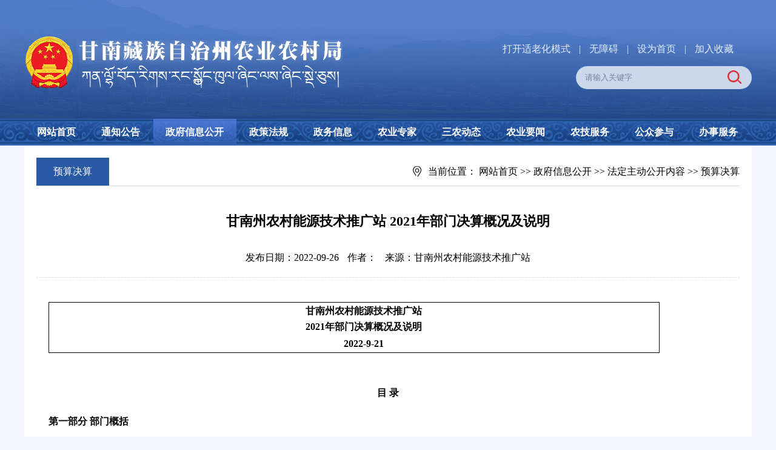

--- FILE ---
content_type: text/html
request_url: http://nync.gnzrmzf.gov.cn/info/1226/8912.htm
body_size: 24529
content:
<!DOCTYPE html>
<html>
    <head>
        <meta charset="utf-8" />
        <title>甘南州农村能源技术推广站  2021年部门决算概况及说明-甘南藏族自治州农业农村局</title>

<META Name="SiteName" Content="甘南藏族自治州农业农村局" />
<META Name="SiteDomain" Content="nync.gnzrmzf.gov.cn" />
<META Name="ColumnName" Content="预算决算" />
<META Name="ColumnType" Content="土地流转" />
<META Name="ArticleTitle" Content="甘南州农村能源技术推广站  2021年部门决算概况及说明" />
<META Name="PubDate" Content="2022-09-26 10:33" />
<META Name="ContentSource" Content="甘南州农村能源技术推广站" />
<META Name="Keywords" Content="甘南州 甘南 农村 能源技术 能源 技术推广 技术 推广站 推广 2021 20 21 部门 决算 概况 说明 " />
<META Name="Description" Content="甘南州农村能源技术推广站2021年部门决算概况及说明2022-9-21    目 录第一部分 部门概括一、部门职责二、机构设置第二部分 2021年度部门决算表一、收入支出决算总表二、收入决算表三、支出决算表四、财政拨款收入支出决算总表五、一般公共预算财政拨款支出决算表六、一般公共预算财政拨款基本支出决算表七、一般公共预算财政拨款“三公”经费支出决算表八、政府性基金预算财政拨款收入支出决算表九、国有资本经营预算财政拨款..." />
<META Name="Url" Content="nync.gnzrmzf.gov.cn/info/1226/8912.htm" />

         <meta http-equiv="Content-Type" content="text/html; charset=UTF-8" />
    <meta name="baidu-site-verification" content="joAwpMAW5W" />
    <meta name="application-name" content="南藏族自治州教育局" />
    <meta http-equiv="X-UA-Compatible" content="IE=edge" />
    <link href="../../css/style.css" rel="stylesheet" type="text/css" />
   <script src="../../js/jquery.js" type="text/javascript" charset="utf-8"></script>
   <script src="../../js/jquery.SuperSlide.js" type="text/javascript" charset="utf-8"></script>
    <!--Announced by Visual SiteBuilder 9-->
<link rel="stylesheet" type="text/css" href="../../_sitegray/_sitegray_d.css" />
<script language="javascript" src="../../_sitegray/_sitegray.js"></script>
<!-- CustomerNO:77656262657232307b7a47545353554a03090004 -->
<link rel="stylesheet" type="text/css" href="../../content.vsb.css" />
<script type="text/javascript" src="/system/resource/js/counter.js"></script>
<script type="text/javascript">_jsq_(1226,'/content.jsp',8912,1599679339)</script>
</head>
    <body>
           <div class="header">
            <div class="content">
                <div class="left logo">
<!-- 网站logo图片地址请在本组件"内容配置-网站logo"处填写 -->
<a href="../../index.htm" title="甘南州政府农业农村局"><img src="../../img/logonyncj923.png" width="680" height="100" border="0" alt="甘南州政府农业农村局" title="甘南州政府农业农村局"></a></div>
                <div class="right">
                    <div class="zysc">
<script language="javascript">
function dosuba253725a()
{
    try{
        var ua = navigator.userAgent.toLowerCase();
        if(ua.indexOf("msie 8")>-1)
        {
            window.external.AddToFavoritesBar(document.location.href,document.title,"");//IE8
        }else if(ua.toLowerCase().indexOf("rv:")>-1)
        {
            window.external.AddToFavoritesBar(document.location.href,document.title,"");//IE11+
        }else{
            if (document.all) 
            {
                window.external.addFavorite(document.location.href, document.title);
            }else if(window.sidebar)
            {
                window.sidebar.addPanel( document.title, document.location.href, "");//firefox
            }
            else
            {
                alert(hotKeysa253725a());
            }
        }

    }
    catch (e){alert("无法自动添加到收藏夹，请使用 Ctrl + d 手动添加");}
}
function hotKeysa253725a() 
{
    var ua = navigator.userAgent.toLowerCase(); 
    var str = "";    
    var isWebkit = (ua.indexOf('webkit') != - 1); 
    var isMac = (ua.indexOf('mac') != - 1);     
    if (ua.indexOf('konqueror') != - 1) 
    {  
        str = 'CTRL + B'; // Konqueror   
    } 
    else if (window.home || isWebkit || isMac) 
    {        
        str = (isMac ? 'Command/Cmd' : 'CTRL') + ' + D'; // Netscape, Safari, iCab, IE5/Mac   
    }
    return ((str) ? '无法自动添加到收藏夹，请使用' + str + '手动添加' : str);
}
function setHomepagea253725a()
{
    var url = document.location.href;
    if (document.all)
    {
        document.body.style.behavior='url(#default#homepage)';
        document.body.setHomePage(url);
    }
    else if (window.sidebar)
    {
        if(window.netscape)
        {
             try{
                  netscape.security.PrivilegeManager.enablePrivilege("UniversalXPConnect");
             }catch (e){
                   alert("该操作被浏览器拒绝，如果想启用该功能，请在地址栏内输入 about:config,然后将项 signed.applets.codebase_principal_support 值该为true");
             }
        }
    var prefs = Components.classes['@mozilla.org/preferences-service;1'].getService(Components. interfaces.nsIPrefBranch);
    prefs.setCharPref('browser.startup.homepage',url);
    }
    else
    {
        alert("浏览器不支持自动设为首页，请手动设置");
    }
}
</script>
<link rel="stylesheet" href="https://www.gansu.gov.cn/tools/gnnyj/barr/scheme/css/older.css">
            <A href="javascript:void(0)" id="olderSwitch" onclick="setOlder()" style="TEXT-DECORATION: none;">
              打开适老化模式/a><a> |</a>
            <A href="javascript:void(0)" onclick="toggleToolBar();" style="TEXT-DECORATION: none;">
              无障碍</a><a> |</a>
            <A href="javascript:setHomepagea253725a()" style="TEXT-DECORATION: none;">
              设为首页</a><a> |</a>    
            <A onclick="javascript:dosuba253725a();" href="#" style="TEXT-DECORATION: none;">
              加入收藏
            </A>
    <script>
    var link = document.getElementById("olderSwitch");

    if(localStorage.getItem('olderStatus') && localStorage.getItem('olderStatus') == 1){
        document.body.classList.add("olderStyle");
        link.textContent = '关闭适老化模式'
    }else{
        link.textContent = '打开适老化模式'
    }
    function setOlder() {
        if(localStorage.getItem('olderStatus') && localStorage.getItem('olderStatus') == 1){
            localStorage.setItem('olderStatus',0)
            document.body.classList.remove("olderStyle");
            link.textContent = '打开适老化模式'
            window.location.reload()
        }else{
            localStorage.setItem('olderStatus',1)
           document.body.classList.add("olderStyle");
           link.textContent = '关闭适老化模式'
           window.location.reload()
        }
    }
</script></div>
                    <div class="search"><script type="text/javascript">
    function _nl_ys_check(){
        
        var keyword = document.getElementById('showkeycode253724').value;
        if(keyword==null||keyword==""){
            alert("请输入你要检索的内容！");
            return false;
        }
        if(window.toFF==1)
        {
            document.getElementById("lucenenewssearchkey253724").value = Simplized(keyword );
        }else
        {
            document.getElementById("lucenenewssearchkey253724").value = keyword;            
        }
        var  base64 = new Base64();
        document.getElementById("lucenenewssearchkey253724").value = base64.encode(document.getElementById("lucenenewssearchkey253724").value);
        new VsbFormFunc().disableAutoEnable(document.getElementById("showkeycode253724"));
        return true;
    } 
</script>
<form action="../../ssjgy.jsp?wbtreeid=1226" method="post" id="au2a" name="au2a" onsubmit="return _nl_ys_check()" style="display: inline">
 <input type="hidden" id="lucenenewssearchkey253724" name="lucenenewssearchkey" value=""><input type="hidden" id="_lucenesearchtype253724" name="_lucenesearchtype" value="1"><input type="hidden" id="searchScope253724" name="searchScope" value="1">
<input name="showkeycode" id="showkeycode253724" value="请输入关键字" onfocus="javascript:if(this.value=='请输入关键字')this.value='';" class="srk">
 <input type="image" src="../../img/search.png" align="absmiddle" class="but" style="cursor: hand">

</form><script language="javascript" src="/system/resource/js/base64.js"></script><script language="javascript" src="/system/resource/js/formfunc.js"></script>
</div>
                </div>
            </div>
        
        </div>
        <div class="clear"></div>
        <div class="nav ">
            <div class="content"><ul>
                
<li><a href="../../index.htm" title="网站首页" target="_self">网站首页</a>

</li>

                
<li><a href="../../tzgg.htm" title="通知公告" target="_self">通知公告</a>
</li>


                
<li class="at"><a href="../../zfxxgk/zfxxgkzn.htm" title="政府信息公开" target="_self">政府信息公开</a>
<div class="hidden" style="     margin-left: -34px;   background: #f3f3f3; position: absolute;  top: 44px; z-index: 9999; width: 154px; height: auto;">
<ul>
<li style="padding:0 ;float:none;"><a href="../../zfxxgk/zc.htm" title="政策" target="_self" style="font-weight:500;font-size:16px;color:#2959a5;display:block;text-align:center;">政策</a>

</li>
<li style="padding:0 ;float:none;"><a href="../../zfxxgk/zfxxgkzn.htm" title="政府信息公开指南" target="_self" style="font-weight:500;font-size:16px;color:#2959a5;display:block;text-align:center;">政府信息公开指南</a>

</li>
<li style="padding:0 ;float:none;"><a href="../../zfxxgk/zfxxgkzd.htm" title="政府信息公开制度" target="_self" style="font-weight:500;font-size:16px;color:#2959a5;display:block;text-align:center;">政府信息公开制度</a>

</li>
<li style="padding:0 ;float:none;"><a href="../../zfxxgk/fdzdgknr/ldjj.htm" title="法定主动公开内容" target="_self" style="font-weight:500;font-size:16px;color:#2959a5;display:block;text-align:center;">法定主动公开内容</a>

</li>
<li style="padding:0 ;float:none;"><a href="../../zfxxgk/zfxxgknb.htm" title="政府信息公开年报" target="_self" style="font-weight:500;font-size:16px;color:#2959a5;display:block;text-align:center;">政府信息公开年报</a>

</li>
<li style="padding:0 ;float:none;"><a href="../../zfxxgk/ysqgk/sqlc.htm" title="依申请公开" target="_self" style="font-weight:500;font-size:16px;color:#2959a5;display:block;text-align:center;">依申请公开</a>

</li>
</ul>
</div>
</li>


                
<li><a href="../../zcfg.htm" title="政策法规" target="_self">政策法规</a>
<div class="hidden" style="     margin-left: -34px;   background: #f3f3f3; position: absolute;  top: 44px; z-index: 9999; width: 154px; height: auto;">
<ul>
<li style="padding:0 ;float:none;"><a href="../../zcfg/hnzc.htm" title="惠农政策" target="_self" style="font-weight:500;font-size:16px;color:#2959a5;display:block;text-align:center;">惠农政策</a>

</li>
<li style="padding:0 ;float:none;"><a href="../../zcfg/nyzf.htm" title="农业执法" target="_self" style="font-weight:500;font-size:16px;color:#2959a5;display:block;text-align:center;">农业执法</a>

</li>
<li style="padding:0 ;float:none;"><a href="../../zcfg/gnnj.htm" title="甘南农机" target="_self" style="font-weight:500;font-size:16px;color:#2959a5;display:block;text-align:center;">甘南农机</a>

</li>
<li style="padding:0 ;float:none;"><a href="../../zcfg/zlaq.htm" title="质量安全" target="_self" style="font-weight:500;font-size:16px;color:#2959a5;display:block;text-align:center;">质量安全</a>

</li>
</ul>
</div>
</li>


                
<li><a href="../../zwxx.htm" title="政务信息" target="_self">政务信息</a>
</li>


                
<li><a href="../../nyzj.htm" title="农业专家" target="_self">农业专家</a>
</li>


                
<li><a href="../../sndt.htm" title="三农动态" target="_self">三农动态</a>
</li>


                
<li><a href="../../nyyw.htm" title="农业要闻" target="_self">农业要闻</a>
</li>


                
<li><a href="../../njfw.htm" title="农技服务" target="_self">农技服务</a>
</li>


                
<li><a href="../../gzcy.jsp?urltype=tree.TreeTempUrl&wbtreeid=1196" title="公众参与" target="_self">公众参与</a>
</li>


                
<li><a href="https://zwfw.gansu.gov.cn/gannan/" title="办事服务" target="_self">办事服务</a>
</li>


                
</ul></div>
            
        </div>
    <div class="clear"></div>
    
    <div class="list content">
        
        
    
            <div class="local">
                <div class="dh">



预算决算</div>
           <span>
                当前位置：
            </span>
            
    <a href="../../index.htm" target="_self">网站首页</a> &gt;&gt;
                
    <a href="../../zfxxgk/zfxxgkzn.htm" target="_self">政府信息公开</a> &gt;&gt;
                
    <a href="../../zfxxgk/fdzdgknr/ldjj.htm" target="_self">法定主动公开内容</a> &gt;&gt;
                
    <a href="../../zfxxgk/fdzdgknr/ysjs.htm" target="_self">预算决算</a>
                

        </div>
        <div class="clear">
            
        </div>
        <div class="nr">
<script language="javascript" src="/system/resource/js/dynclicks.js"></script><script language="javascript" src="../../_dwr/interface/NewsvoteDWR.js"></script><script language="javascript" src="../../_dwr/engine.js"></script><script language="javascript" src="/system/resource/js/news/newscontent.js"></script><script language="javascript" src="/system/resource/js/ajax.js"></script><form name="_newscontent_fromname"><script language="javascript" src="/system/resource/js/jquery/jquery-latest.min.js"></script>


            <div class="title">
                甘南州农村能源技术推广站  2021年部门决算概况及说明
            </div>
            <div class="rq">
                <span>
                    发布日期：2022-09-26
                </span>
                <span id="">
                    作者：
                </span>
                <span id="">
                    来源：甘南州农村能源技术推广站
                </span>
            </div>
            <div class="zw" id="vsb_content"><div class="v_news_content">
<div style="page: Section0;font-size: medium;white-space: normal">
 <table cellspacing="2" width="769">
  <tbody>
   <tr class="firstRow">
    <td width="763" valign="center" style="padding: 1px; border-width: initial; border-style: none; border-color: initial;"><p style="text-align:center;"><strong><span style="font-family: 仿宋;font-size: 35px">甘南州</span></strong><strong><span style="font-family: 仿宋;font-size: 35px">农村能源技术推广站</span></strong></p><p style="text-align:center;"><strong><span style="font-family: 仿宋;font-size: 35px"><span style="font-family:仿宋">20</span></span></strong><strong><span style="font-family: 仿宋;font-size: 35px"><span style="font-family:仿宋">21</span></span></strong><strong><span style="font-family: 仿宋;font-size: 35px">年部门决算概况及说明</span></strong></p></td>
   </tr>
   <tr>
    <td width="763" valign="center" style="padding: 1px; border-width: initial; border-style: none; border-color: initial;"><p style="text-align:center;"><strong><span style="font-family: 仿宋;font-size: 35px"><span style="font-family:仿宋">202</span></span></strong><strong><span style="font-family: 仿宋;font-size: 35px"><span style="font-family:仿宋">2</span></span></strong><strong><span style="font-family: 仿宋;font-size: 35px"><span style="font-family:仿宋">-9-</span></span></strong><strong><span style="font-family: 仿宋;font-size: 35px"><span style="font-family:仿宋">21</span></span></strong></p></td>
   </tr>
  </tbody>
 </table>
 <p style="text-align:center;margin: 0 0 7px;font-family: calibri;font-size: 16px;text-indent: 0;line-height: 40px"><span style="font-family: 仿宋;letter-spacing: 0;font-size: 21px;background: rgb(255, 255, 255)"> </span></p>
 <p style="text-align:center;margin: 0 0 7px;font-family: calibri;font-size: 16px;text-indent: 0;line-height: 40px"><span style="font-family: 仿宋;letter-spacing: 0;font-size: 21px;background: rgb(255, 255, 255)"> </span></p>
 <p style="text-align:center;margin: 0 0 7px;font-family: calibri;font-size: 16px;text-indent: 0;line-height: 40px"><span style="font-family: 仿宋;letter-spacing: 0;font-size: 21px;background: rgb(255, 255, 255)"> </span></p>
 <p style="text-align:center;margin: 0 0 7px;font-family: calibri;font-size: 16px;text-indent: 0;line-height: 40px"><span style="font-family: 仿宋;letter-spacing: 0;font-size: 21px;background: rgb(255, 255, 255)"> </span></p>
</div>
<p><span style="letter-spacing: 0;font-family: 仿宋;font-weight: bold;font-size: 21px;background: rgb(255, 255, 255)"><br clear="all" style="break-before: page"></span></p>
<div style="page: Section1;font-size: medium;white-space: normal">
 <p style="text-align:center;margin: 0 0 7px;font-family: calibri;font-size: 16px;text-indent: 0;line-height: 40px"><strong><span style="font-family: 仿宋;letter-spacing: 0;font-size: 21px;background: rgb(255, 255, 255)">目</span></strong><strong> </strong><strong><span style="font-family: 仿宋;letter-spacing: 0;font-size: 21px;background: rgb(255, 255, 255)">录</span></strong></p>
 <p style="margin: 0 0 7px;font-family: calibri;font-size: 16px;text-indent: 0;line-height: 40px"><strong><span style="font-family: 仿宋;letter-spacing: 0;font-size: 21px;background: rgb(255, 255, 255)">第一部分 部门概括</span></strong></p>
 <p style="margin: 0 0 7px;font-family: calibri;font-size: 16px;text-indent: 0;line-height: 40px"><span style="font-family: 仿宋;letter-spacing: 0;font-size: 21px;background: rgb(255, 255, 255)">一、部门职责</span></p>
 <p style="margin: 0 0 7px;font-family: calibri;font-size: 16px;text-indent: 0;line-height: 40px"><span style="font-family: 仿宋;letter-spacing: 0;font-size: 21px;background: rgb(255, 255, 255)">二、机构设置</span></p>
 <p style="margin: 0 0 7px;font-family: calibri;font-size: 16px;text-indent: 0;line-height: 40px"><strong><span style="font-family: 仿宋;letter-spacing: 0;font-size: 21px;background: rgb(255, 255, 255)">第二部分 2021年度部门决算表</span></strong></p>
 <p style="text-align:justify;font-family: calibri;font-size: 16px;text-indent: 34px;padding: 0;line-height: 32px;background: rgb(255, 255, 255)"><span style="font-family: 仿宋;color: rgb(34, 34, 34);letter-spacing: 0;font-size: 21px">一、收入支出决算总表</span></p>
 <p style="text-align:justify;font-family: calibri;font-size: 16px;text-indent: 34px;padding: 0;line-height: 32px;background: rgb(255, 255, 255)"><span style="font-family: 仿宋;color: rgb(34, 34, 34);letter-spacing: 0;font-size: 21px">二、收入决算表</span></p>
 <p style="text-align:justify;font-family: calibri;font-size: 16px;text-indent: 34px;padding: 0;line-height: 32px;background: rgb(255, 255, 255)"><span style="font-family: 仿宋;color: rgb(34, 34, 34);letter-spacing: 0;font-size: 21px">三、支出决算表</span></p>
 <p style="text-align:justify;font-family: calibri;font-size: 16px;text-indent: 34px;padding: 0;line-height: 32px;background: rgb(255, 255, 255)"><span style="font-family: 仿宋;color: rgb(34, 34, 34);letter-spacing: 0;font-size: 21px">四、财政拨款收入支出决算总表</span></p>
 <p style="text-align:justify;font-family: calibri;font-size: 16px;text-indent: 34px;padding: 0;line-height: 32px;background: rgb(255, 255, 255)"><span style="font-family: 仿宋;color: rgb(34, 34, 34);letter-spacing: 0;font-size: 21px">五、一般公共预算财政拨款支出决算表</span></p>
 <p style="text-align:justify;font-family: calibri;font-size: 16px;text-indent: 34px;padding: 0;line-height: 32px;background: rgb(255, 255, 255)"><span style="font-family: 仿宋;color: rgb(34, 34, 34);letter-spacing: 0;font-size: 21px">六、一般公共预算财政拨款基本支出决算表</span></p>
 <p style="text-align:justify;font-family: calibri;font-size: 16px;text-indent: 34px;padding: 0;line-height: 32px;background: rgb(255, 255, 255)"><span style="font-family: 仿宋;color: rgb(34, 34, 34);letter-spacing: 0;font-size: 21px">七、一般公共预算财政拨款“三公”经费支出决算表</span></p>
 <p style="text-align:justify;font-family: calibri;font-size: 16px;text-indent: 34px;padding: 0;line-height: 32px;background: rgb(255, 255, 255)"><span style="font-family: 仿宋;color: rgb(34, 34, 34);letter-spacing: 0;font-size: 21px">八、政府性基金预算财政拨款收入支出决算表</span></p>
 <p style="text-align:justify;font-family: calibri;font-size: 16px;text-indent: 34px;padding: 0;line-height: 32px;background: rgb(255, 255, 255)"><span style="font-family: 仿宋;color: rgb(34, 34, 34);letter-spacing: 0;font-size: 21px">九、国有资本经营预算财政拨款支出决算表</span></p>
 <p style="margin: 0 0 7px;font-family: calibri;font-size: 16px;text-indent: 0;line-height: 40px"><strong><span style="font-family: 仿宋;letter-spacing: 0;font-size: 21px;background: rgb(255, 255, 255)">第三部分 2021年度部门决算情况说明</span></strong></p>
 <p style="margin: 0 0 7px;font-family: calibri;font-size: 16px;text-indent: 0;line-height: 40px"><span style="font-family: 仿宋;letter-spacing: 0;font-size: 21px;background: rgb(255, 255, 255)">一、收入支出决算总体情况说明</span></p>
 <p style="margin: 0 0 7px;font-family: calibri;font-size: 16px;text-indent: 0;line-height: 40px"><span style="font-family: 仿宋;letter-spacing: 0;font-size: 21px;background: rgb(255, 255, 255)">二、收入决算情况说明</span></p>
 <p style="margin: 0 0 7px;font-family: calibri;font-size: 16px;text-indent: 0;line-height: 40px"><span style="font-family: 仿宋;letter-spacing: 0;font-size: 21px;background: rgb(255, 255, 255)">三、支出决算情况说明</span></p>
 <p style="margin: 0 0 7px;font-family: calibri;font-size: 16px;text-indent: 0;line-height: 40px"><span style="font-family: 仿宋;letter-spacing: 0;font-size: 21px;background: rgb(255, 255, 255)">四、财政拨款收入支出决算总体情况说明</span></p>
 <p style="margin: 0 0 7px;font-family: calibri;font-size: 16px;text-indent: 0;line-height: 40px"><span style="font-family: 仿宋;letter-spacing: 0;font-size: 21px;background: rgb(255, 255, 255)">五、一般公共预算财政拨款支出决算情况说明</span></p>
 <p style="margin: 0 0 7px;font-family: calibri;font-size: 16px;text-indent: 0;line-height: 40px"><span style="font-family: 仿宋;letter-spacing: 0;font-size: 21px;background: rgb(255, 255, 255)">六、一般公共预算财政拨款基本支出决算情况说明</span></p>
 <p style="margin: 0 0 7px;font-family: calibri;font-size: 16px;text-indent: 0;line-height: 40px"><span style="font-family: 仿宋;letter-spacing: 0;font-size: 21px;background: rgb(255, 255, 255)">七、一般公共预算财政拨款“三公”经费支出决算情况说明</span></p>
 <p style="margin: 0 0 7px;font-family: calibri;font-size: 16px;text-indent: 0;line-height: 40px"><span style="font-family: 仿宋;letter-spacing: 0;font-size: 21px;background: rgb(255, 255, 255)">八、机关运行经费支出情况说明</span></p>
 <p style="margin: 0 0 7px;font-family: calibri;font-size: 16px;text-indent: 0;line-height: 40px"><span style="font-family: 仿宋;letter-spacing: 0;font-size: 21px;background: rgb(255, 255, 255)">九、政府采购支出情况说明</span></p>
 <p style="margin: 0 0 7px;font-family: calibri;font-size: 16px;text-indent: 0;line-height: 40px"><span style="font-family: 仿宋;letter-spacing: 0;font-size: 21px;background: rgb(255, 255, 255)">十、国有资产占用情况说明</span></p>
 <p style="margin: 0 0 7px;font-family: calibri;font-size: 16px;text-indent: 0;line-height: 40px"><span style="font-family: 仿宋;letter-spacing: 0;font-size: 21px;background: rgb(255, 255, 255)">十一、政府性基金预算财政拨款收支决算情况说明</span></p>
 <p style="margin: 0 0 7px;font-family: calibri;font-size: 16px;text-indent: 0;line-height: 40px"><span style="font-family: 仿宋;letter-spacing: 0;font-size: 21px;background: rgb(255, 255, 255)">十二、国有资本经营预算财政拨款支出情况说明</span></p>
 <p style="margin: 0 0 7px;font-family: calibri;font-size: 16px;text-indent: 0;line-height: 40px"><span style="font-family: 仿宋;letter-spacing: 0;font-size: 21px;background: rgb(255, 255, 255)">十三、预算绩效情况说明</span></p>
 <p style="margin: 0 0 7px;font-family: calibri;font-size: 16px;text-indent: 0;line-height: 40px"><strong><span style="font-family: 仿宋;letter-spacing: 0;font-size: 21px;background: rgb(255, 255, 255)">第四部分 名词解释</span></strong></p>
 <p style="text-align:center;margin: 0 0 7px;font-family: calibri;font-size: 16px;text-indent: 0;line-height: 40px"><strong> </strong></p>
 <p style="text-align:center;margin: 0 0 7px;font-family: calibri;font-size: 16px;text-indent: 0;line-height: 40px"><strong><span style="font-family: 仿宋;letter-spacing: 0;font-size: 21px;background: rgb(255, 255, 255)">第一部分 部门概括</span></strong></p>
 <p style="margin: 0 0 7px;font-family: calibri;font-size: 16px;text-indent: 0;line-height: 40px"><span style="font-family: 仿宋;letter-spacing: 0;font-weight: bold;font-size: 21px;background: rgb(255, 255, 255)">一、</span><strong><span style="font-family: 仿宋;letter-spacing: 0;font-size: 21px;background: rgb(255, 255, 255)">部门职责</span></strong></p>
 <p style="text-align: justify;font-family: calibri;font-size: 14px;text-indent: 37px"><span style="font-family: 仿宋;font-size: 19px">负责全州农牧村能源、生态环境管理和保护、执法检查、农村能源新技术的引进和推广及人员培训等工作。</span> </p>
 <p style="margin: 0 0 7px;font-family: calibri;font-size: 16px;text-indent: 0;line-height: 40px"><span style="font-family: 仿宋;letter-spacing: 0;font-weight: bold;font-size: 21px;background: rgb(255, 255, 255)">二、</span><strong><span style="font-family: 仿宋;letter-spacing: 0;font-size: 21px;background: rgb(255, 255, 255)">机构设置</span></strong></p>
 <p style="text-align: justify;font-family: calibri;font-size: 14px;text-indent: 37px;line-height: 21px"><span style="font-family: 仿宋;line-height: 28px;font-size: 19px">（1）甘南州农村能源技术推广站是甘南州农业农村局下属的</span><span style="font-family: 仿宋;line-height: 28px;font-size: 19px">参照公务员管理</span><span style="font-family: 仿宋;line-height: 28px;font-size: 19px">事业单位，执行政府会计制度。</span></p>
 <p style="text-align: justify;font-family: calibri;font-size: 14px;text-indent: 37px;line-height: 21px"><span style="font-family: 仿宋;line-height: 28px;font-size: 19px">（2）本单位核定人员事业编制为8名，截止20</span><span style="font-family: 仿宋;line-height: 28px;font-size: 19px"><span style="font-family:仿宋">21</span></span><span style="font-family: 仿宋;line-height: 28px;font-size: 19px">年12月31日实有在职职工人数</span><span style="font-family: 仿宋;line-height: 28px;font-size: 19px"><span style="font-family:仿宋">7</span></span><span style="font-family: 仿宋;line-height: 28px;font-size: 19px">人，无退休职工，在职职工</span><span style="font-family: 仿宋;line-height: 28px;font-size: 19px">与</span><span style="font-family: 仿宋;line-height: 28px;font-size: 19px">上年</span><span style="font-family: 仿宋;line-height: 28px;font-size: 19px">持平</span><span style="font-family: 仿宋;line-height: 28px;font-size: 19px">，</span><span style="font-family: 仿宋;line-height: 28px;font-size: 19px">人员没有变化</span><span style="font-family: 仿宋;line-height: 28px;font-size: 19px">。</span></p>
 <p style="text-align:center;margin: 0 0 7px;font-family: calibri;font-size: 16px;text-indent: 0;line-height: 40px"><strong><span style="font-family: 仿宋;letter-spacing: 0;font-size: 21px;background: rgb(255, 255, 255)">第二部分 2021年度部门决算表</span></strong></p>
 <p style="text-align:justify;font-family: calibri;font-size: 16px;text-indent: 34px;padding: 0;line-height: 40px;background: rgb(255, 255, 255)"><span style="font-family: 仿宋;letter-spacing: 0;font-size: 21px">一、收入支出决算总表（见附件1：Z01收入支出决算总表）；</span></p>
 <p style="text-align:justify;font-family: calibri;font-size: 16px;text-indent: 34px;padding: 0;line-height: 40px;background: rgb(255, 255, 255)"><span style="font-family: 仿宋;letter-spacing: 0;font-size: 21px">二、收入决算表（见附件1：Z03收入决算表）；</span></p>
 <p style="text-align:justify;font-family: calibri;font-size: 16px;text-indent: 34px;padding: 0;line-height: 40px;background: rgb(255, 255, 255)"><span style="font-family: 仿宋;letter-spacing: 0;font-size: 21px">三、支出决算表（见附件1：支出决算表）；</span></p>
 <p style="text-align:justify;font-family: calibri;font-size: 16px;text-indent: 34px;padding: 0;line-height: 40px;background: rgb(255, 255, 255)"><span style="font-family: 仿宋;letter-spacing: 0;font-size: 21px">一、收入支出决算总表（见附件1：Z01收入支出决算总表）；</span></p>
 <p style="text-align:justify;font-family: calibri;font-size: 16px;text-indent: 34px;padding: 0;line-height: 40px;background: rgb(255, 255, 255)"><span style="font-family: 仿宋;letter-spacing: 0;font-size: 21px">二、收入决算表（见附件1：Z03收入决算表）；</span></p>
 <p style="text-align:justify;font-family: calibri;font-size: 16px;text-indent: 34px;padding: 0;line-height: 40px;background: rgb(255, 255, 255)"><span style="font-family: 仿宋;letter-spacing: 0;font-size: 21px">三、支出决算表（见附件1：支出决算表）；</span></p>
 <p style="text-align:justify;font-family: calibri;font-size: 16px;text-indent: 34px;padding: 0;line-height: 40px;background: rgb(255, 255, 255)"><span style="font-family: 仿宋;letter-spacing: 0;font-size: 21px">四、财政拨款收入支出决算总表（见附件1：Z01_1财政拨款收入支出决算总表）；</span></p>
 <p style="text-align:justify;font-family: calibri;font-size: 16px;text-indent: 34px;padding: 0;line-height: 40px;background: rgb(255, 255, 255)"><span style="font-family: 仿宋;letter-spacing: 0;font-size: 21px">五、一般公共预算财政拨款支出决算表（见附件1：Z07一般公共预算财政拨款支出决算表）；</span></p>
 <p style="text-align:justify;font-family: calibri;font-size: 16px;text-indent: 34px;padding: 0;line-height: 40px;background: rgb(255, 255, 255)"><span style="font-family: 仿宋;letter-spacing: 0;font-size: 21px">六、一般公共预算财政拨款基本支出决算表（见附件1：Z08_1一般公共预算财政拨款基本支出决算表）；</span></p>
 <p style="text-align:justify;font-family: calibri;font-size: 16px;text-indent: 34px;padding: 0;line-height: 40px;background: rgb(255, 255, 255)"><span style="font-family: 仿宋;letter-spacing: 0;font-size: 21px">七、一般公共预算财政拨款“三公”经费支出决算表（见附表1：F03一般公共预算财政拨款“三公”经费支出决算表）</span></p>
 <p style="text-align:justify;font-family: calibri;font-size: 16px;text-indent: 34px;padding: 0;line-height: 40px;background: rgb(255, 255, 255)"><span style="font-family: 仿宋;letter-spacing: 0;font-size: 21px">八、政府性基金预算财政拨款收入支出决算表（见附件1:Z09政府性基金预算财政拨款收入支出决算表）,本部门没有相关数据，故本表无数据。</span></p>
 <p style="text-align:justify;font-family: calibri;font-size: 16px;text-indent: 34px;padding: 0;line-height: 40px;background: rgb(255, 255, 255)"><span style="font-family: 仿宋;letter-spacing: 0;font-size: 21px">九、国有资本经营预算财政拨款支出决算表（见附件1：Z11国有资本经营预算财政拨款支出决算表），本部门没有相关数据，故本表无数据。</span></p>
 <p style="text-align:justify;font-family: calibri;font-size: 16px;text-indent: 34px;padding: 0;line-height: 40px;background: rgb(255, 255, 255)"><span style="font-family: 仿宋;letter-spacing: 0;font-size: 21px">政拨款收入支出决算总表）；</span></p>
 <p style="text-align:justify;font-family: calibri;font-size: 16px;text-indent: 34px;padding: 0;line-height: 40px;background: rgb(255, 255, 255)"><span style="font-family: 仿宋;letter-spacing: 0;font-size: 21px">五、一般公共预算财政拨款支出决算表（见附件1：Z07一般公共预算财政拨款支出决算表）；</span></p>
 <p style="text-align:justify;font-family: calibri;font-size: 16px;text-indent: 34px;padding: 0;line-height: 40px;background: rgb(255, 255, 255)"><span style="font-family: 仿宋;letter-spacing: 0;font-size: 21px">六、一般公共预算财政拨款基本支出决算表（见附件1：Z08_1一般公共预算财政拨款基本支出决算表）；</span></p>
 <p style="text-align:justify;font-family: calibri;font-size: 16px;text-indent: 34px;padding: 0;line-height: 40px;background: rgb(255, 255, 255)"><span style="font-family: 仿宋;letter-spacing: 0;font-size: 21px">七、一般公共预算财政拨款“三公”经费支出决算表（见附表1：F03一般公共预算财政拨款“三公”经费支出决算表）</span></p>
 <p style="text-align:justify;font-family: calibri;font-size: 16px;text-indent: 34px;padding: 0;line-height: 40px;background: rgb(255, 255, 255)"><span style="font-family: 仿宋;letter-spacing: 0;font-size: 21px">八、政府性基金预算财政拨款收入支出决算表（见附件1:Z09政府性基金预算财政拨款收入支出决算表）,本部门没有相关数据，故本表无数据。</span></p>
 <p style="text-align:justify;font-family: calibri;font-size: 16px;text-indent: 34px;padding: 0;line-height: 40px;background: rgb(255, 255, 255)"><span style="font-family: 仿宋;letter-spacing: 0;font-size: 21px">九、国有资本经营预算财政拨款支出决算表（见附件1：Z11国有资本经营预算财政拨款支出决算表），本部门没有相关数据，故本表无数据。</span></p>
 <p style="text-align:center;margin: 0 0 7px;font-family: calibri;font-size: 16px;text-indent: 0;line-height: 40px"><strong><span style="font-family: 仿宋;letter-spacing: 0;font-size: 21px;background: rgb(255, 255, 255)">第三部分 2021年度部门决算情况说明</span></strong></p>
 <p style="margin: 0 0 7px;font-family: calibri;font-size: 16px;text-indent: 0;line-height: 40px"><strong><span style="font-family: 仿宋;letter-spacing: 0;font-size: 21px;background: rgb(255, 255, 255)">一、收入支出决算总体情况说明</span></strong></p>
 <p style="text-align: justify;font-family: calibri;font-size: 16px;text-indent: 34px;padding: 0;line-height: 40px;background: rgb(255, 255, 255)"><span style="font-family: 仿宋;letter-spacing: 0;font-size: 21px">本部门</span><span style="font-family: 仿宋;letter-spacing: 0;font-size: 21px"><span style="font-family:仿宋">2021年度收</span></span><span style="font-family: 仿宋;letter-spacing: 0;font-size: 21px">入总计</span><span style="font-family: 仿宋;letter-spacing: 0;font-size: 21px"><span style="font-family:仿宋">112.79万元</span></span><span style="font-family: 仿宋;letter-spacing: 0;font-size: 21px">、支</span><span style="font-family: 仿宋;letter-spacing: 0;font-size: 21px">出总</span><span style="font-family: 仿宋;letter-spacing: 0;font-size: 21px">计</span><span style="font-family: 仿宋;letter-spacing: 0;font-size: 21px"><span style="font-family:仿宋">112.79</span></span><span style="font-family: 仿宋;letter-spacing: 0;font-size: 21px">万元。收</span><span style="font-family: 仿宋;letter-spacing: 0;font-size: 21px">入</span><span style="font-family: 仿宋;letter-spacing: 0;font-size: 21px">较上年决算数</span><span style="font-family: 仿宋;letter-spacing: 0;font-size: 21px">增加</span><span style="font-family: 仿宋;letter-spacing: 0;font-size: 21px"><span style="font-family:仿宋">13.39</span></span><span style="font-family: 仿宋;letter-spacing: 0;font-size: 21px">万元,</span><span style="font-family: 仿宋;letter-spacing: 0;font-size: 21px">上升</span><span style="font-family: 仿宋;letter-spacing: 0;font-size: 21px"><span style="font-family:仿宋">13.47</span></span><span style="font-family: 仿宋;letter-spacing: 0;font-size: 21px"><span style="font-family:仿宋">%,主要原因是</span></span><span style="font-family: 仿宋;letter-spacing: 0;font-size: 21px">本年度</span><span style="font-family: 仿宋;letter-spacing: 0;font-size: 21px">全体职工本年度各项增资、各类保险费用、住房公积金均有所上调及补发部分职工车补</span><span style="font-family: 仿宋;letter-spacing: 0;font-size: 21px">。</span><span style="font-family: 仿宋;letter-spacing: 0;font-size: 21px">支出较上年决算数增加</span><span style="font-family: 仿宋;letter-spacing: 0;font-size: 21px"><span style="font-family:仿宋">13.31万元，上升13.37%，</span></span><span style="font-family: 仿宋;letter-spacing: 0;font-size: 21px">主要原因是</span><span style="font-family: 仿宋;letter-spacing: 0;font-size: 21px">本年度</span><span style="font-family: 仿宋;letter-spacing: 0;font-size: 21px">全体职工本年度各项增资、各类保险费用、住房公积金均有所上调及补发部分职工车补</span><span style="font-family: 仿宋;letter-spacing: 0;font-size: 21px">。</span></p>
 <p style="margin: 0 0 7px;font-family: calibri;font-size: 16px;text-indent: 0;line-height: 40px"><strong><span style="font-family: 仿宋;letter-spacing: 0;font-size: 21px;background: rgb(255, 255, 255)">二、收入决算情况说明</span></strong></p>
 <p style="margin: 0 0 7px;font-family: calibri;font-size: 16px;text-indent: 43px;line-height: 40px"><span style="font-family: 仿宋;letter-spacing: 0;font-size: 21px;background: rgb(255, 255, 255)"><span style="font-family:仿宋">2021年度收入合计</span></span><span style="font-family: 仿宋;letter-spacing: 0;font-size: 21px;background: rgb(255, 255, 255)"><span style="font-family:仿宋">112.79</span></span><span style="font-family: 仿宋;letter-spacing: 0;font-size: 21px;background: rgb(255, 255, 255)">万元，其中：一般公共预算财政拨款收入</span><span style="font-family: 仿宋;letter-spacing: 0;font-size: 21px;background: rgb(255, 255, 255)"><span style="font-family:仿宋">112.79</span></span><span style="font-family: 仿宋;letter-spacing: 0;font-size: 21px;background: rgb(255, 255, 255)">万元，占</span><span style="font-family: 仿宋;letter-spacing: 0;font-size: 21px;background: rgb(255, 255, 255)"><span style="font-family:仿宋">100</span></span><span style="font-family: 仿宋;letter-spacing: 0;font-size: 21px;background: rgb(255, 255, 255)"><span style="font-family:仿宋">%。</span></span></p>
 <p style="margin: 0 0 7px;font-family: calibri;font-size: 16px;text-indent: 0;line-height: 40px"><strong><span style="font-family: 仿宋;letter-spacing: 0;font-size: 21px;background: rgb(255, 255, 255)">三、支出决算情况说明</span></strong></p>
 <p style="margin: 0 0 7px;font-family: calibri;font-size: 16px;text-indent: 43px;line-height: 40px"><span style="font-family: 仿宋;letter-spacing: 0;font-size: 21px;background: rgb(255, 255, 255)"><span style="font-family:仿宋">2021年度支出合计</span></span><span style="font-family: 仿宋;letter-spacing: 0;font-size: 21px;background: rgb(255, 255, 255)"><span style="font-family:仿宋">112.79</span></span><span style="font-family: 仿宋;letter-spacing: 0;font-size: 21px;background: rgb(255, 255, 255)">万元，其中：基本支出</span><span style="font-family: 仿宋;letter-spacing: 0;font-size: 21px;background: rgb(255, 255, 255)"><span style="font-family:仿宋">105.43</span></span><span style="font-family: 仿宋;letter-spacing: 0;font-size: 21px;background: rgb(255, 255, 255)">万元，占</span><span style="font-family: 仿宋;letter-spacing: 0;font-size: 21px;background: rgb(255, 255, 255)"><span style="font-family:仿宋">93.47</span></span><span style="font-family: 仿宋;letter-spacing: 0;font-size: 21px;background: rgb(255, 255, 255)"><span style="font-family:仿宋">%；项目支出</span></span><span style="font-family: 仿宋;letter-spacing: 0;font-size: 21px;background: rgb(255, 255, 255)"><span style="font-family:仿宋">7.36</span></span><span style="font-family: 仿宋;letter-spacing: 0;font-size: 21px;background: rgb(255, 255, 255)">万元</span><span style="font-family: 仿宋;letter-spacing: 0;font-size: 21px;background: rgb(255, 255, 255)">，</span><span style="font-family: 仿宋;letter-spacing: 0;font-size: 21px;background: rgb(255, 255, 255)">占</span><span style="font-family: 仿宋;letter-spacing: 0;font-size: 21px;background: rgb(255, 255, 255)"><span style="font-family:仿宋">6.53</span></span><span style="font-family: 仿宋;letter-spacing: 0;font-size: 21px;background: rgb(255, 255, 255)"><span style="font-family:仿宋">%。</span></span></p>
 <p style="margin: 0 0 7px;font-family: calibri;font-size: 16px;text-indent: 0;line-height: 40px"><strong><span style="font-family: 仿宋;letter-spacing: 0;font-size: 21px;background: rgb(255, 255, 255)">四、财政拨款收入支出决算总体情况说明</span></strong></p>
 <p style="margin: 0 0 7px;font-family: calibri;font-size: 16px;text-indent: 43px;line-height: 40px"><span style="font-family: 仿宋;letter-spacing: 0;font-size: 21px;background: rgb(255, 255, 255)"><span style="font-family:仿宋">2021年度</span></span><span style="font-family: 仿宋;letter-spacing: 0;font-size: 21px;background: rgb(255, 255, 255)">本部门</span><span style="font-family: 仿宋;letter-spacing: 0;font-size: 21px;background: rgb(255, 255, 255)">收</span><span style="font-family: 仿宋;letter-spacing: 0;font-size: 21px;background: rgb(255, 255, 255)">入总计</span><span style="font-family: 仿宋;letter-spacing: 0;font-size: 21px;background: rgb(255, 255, 255)"><span style="font-family:仿宋">112.79万元</span></span><span style="font-family: 仿宋;letter-spacing: 0;font-size: 21px;background: rgb(255, 255, 255)">、支</span><span style="font-family: 仿宋;letter-spacing: 0;font-size: 21px;background: rgb(255, 255, 255)">出总</span><span style="font-family: 仿宋;letter-spacing: 0;font-size: 21px;background: rgb(255, 255, 255)">计</span><span style="font-family: 仿宋;letter-spacing: 0;font-size: 21px;background: rgb(255, 255, 255)"><span style="font-family:仿宋">112.79</span></span><span style="font-family: 仿宋;letter-spacing: 0;font-size: 21px;background: rgb(255, 255, 255)">万元。收</span><span style="font-family: 仿宋;letter-spacing: 0;font-size: 21px;background: rgb(255, 255, 255)">入</span><span style="font-family: 仿宋;letter-spacing: 0;font-size: 21px;background: rgb(255, 255, 255)">较上年决算数</span><span style="font-family: 仿宋;letter-spacing: 0;font-size: 21px;background: rgb(255, 255, 255)">增加</span><span style="font-family: 仿宋;letter-spacing: 0;font-size: 21px;background: rgb(255, 255, 255)"><span style="font-family:仿宋">13.39</span></span><span style="font-family: 仿宋;letter-spacing: 0;font-size: 21px;background: rgb(255, 255, 255)">万元,</span><span style="font-family: 仿宋;letter-spacing: 0;font-size: 21px;background: rgb(255, 255, 255)">上升</span><span style="font-family: 仿宋;letter-spacing: 0;font-size: 21px;background: rgb(255, 255, 255)"><span style="font-family:仿宋">13.47</span></span><span style="font-family: 仿宋;letter-spacing: 0;font-size: 21px;background: rgb(255, 255, 255)"><span style="font-family:仿宋">%,主要原因是</span></span><span style="font-family: 仿宋;letter-spacing: 0;font-size: 21px;background: rgb(255, 255, 255)">本年度</span><span style="font-family: 仿宋;letter-spacing: 0;font-size: 21px;background: rgb(255, 255, 255)">全体职工本年度各项增资、各类保险费用、住房公积金均有所上调及补发部分职工车补</span><span style="font-family: 仿宋;letter-spacing: 0;font-size: 21px;background: rgb(255, 255, 255)">。</span><span style="font-family: 仿宋;letter-spacing: 0;font-size: 21px;background: rgb(255, 255, 255)">支出较上年决算数增加</span><span style="font-family: 仿宋;letter-spacing: 0;font-size: 21px;background: rgb(255, 255, 255)"><span style="font-family:仿宋">13.31万元，上升13.37%，</span></span><span style="font-family: 仿宋;letter-spacing: 0;font-size: 21px;background: rgb(255, 255, 255)">主要原因是</span><span style="font-family: 仿宋;letter-spacing: 0;font-size: 21px;background: rgb(255, 255, 255)">本年度</span><span style="font-family: 仿宋;letter-spacing: 0;font-size: 21px;background: rgb(255, 255, 255)">全体职工本年度各项增资、各类保险费用、住房公积金均有所上调及补发部分职工车补</span><span style="font-family: 仿宋;letter-spacing: 0;font-size: 21px;background: rgb(255, 255, 255)">。</span></p>
 <p style="margin: 0 0 7px;font-family: calibri;font-size: 16px;text-indent: 0;line-height: 40px"><strong><span style="font-family: 仿宋;letter-spacing: 0;font-size: 21px;background: rgb(255, 255, 255)">五、一般公共预算财政拨款支出决算情况说明</span></strong></p>
 <p style="margin: 0 0 7px;font-family: calibri;font-size: 16px;text-indent: 43px;line-height: 40px"><span style="font-family: 仿宋;letter-spacing: 0;font-size: 21px;background: rgb(255, 255, 255)"><span style="font-family:仿宋">2021年度一般公共预算财政拨款支出</span></span><span style="font-family: 仿宋;letter-spacing: 0;font-size: 21px;background: rgb(255, 255, 255)"><span style="font-family:仿宋">112.79</span></span><span style="font-family: 仿宋;letter-spacing: 0;font-size: 21px;background: rgb(255, 255, 255)">万元，占本年支出的</span><span style="font-family: 仿宋;letter-spacing: 0;font-size: 21px;background: rgb(255, 255, 255)"><span style="font-family:仿宋">100</span></span><span style="font-family: 仿宋;letter-spacing: 0;font-size: 21px;background: rgb(255, 255, 255)"><span style="font-family:仿宋">%。</span></span></p>
 <p style="margin: 0 0 7px;font-family: calibri;font-size: 16px;text-indent: 43px;line-height: 40px"><span style="font-family: 仿宋;letter-spacing: 0;font-size: 21px;background: rgb(255, 255, 255)">主要用于以下几个方面：</span></p>
 <p style="margin: 0 0 7px 43px;font-family: calibri;font-size: 16px;line-height: 40px"><strong><span style="font-family: 仿宋;letter-spacing: 0;font-size: 21px;background: rgb(255, 255, 255)"><span style="font-family:仿宋">1.</span></span></strong><strong><span style="font-family: 仿宋;letter-spacing: 0;font-size: 21px;background: rgb(255, 255, 255)">社会保障和就业支出</span></strong><span style="font-family: 仿宋;letter-spacing: 0;font-size: 21px;background: rgb(255, 255, 255)">年初预算数为</span><span style="font-family: 仿宋;letter-spacing: 0;font-size: 21px;background: rgb(255, 255, 255)"><span style="font-family:仿宋">8.89</span></span><span style="font-family: 仿宋;letter-spacing: 0;font-size: 21px;background: rgb(255, 255, 255)">万元，支出决算为</span><span style="font-family: 仿宋;letter-spacing: 0;font-size: 21px;background: rgb(255, 255, 255)"><span style="font-family:仿宋">7.98</span></span><span style="font-family: 仿宋;letter-spacing: 0;font-size: 21px;background: rgb(255, 255, 255)">万元，完成年初预算的</span><span style="font-family: 仿宋;letter-spacing: 0;font-size: 21px;background: rgb(255, 255, 255)"><span style="font-family:仿宋">89.76</span></span><span style="font-family: 仿宋;letter-spacing: 0;font-size: 21px;background: rgb(255, 255, 255)"><span style="font-family:仿宋">%,决算数</span></span><span style="font-family: 仿宋;letter-spacing: 0;font-size: 21px;background: rgb(255, 255, 255)">小</span><span style="font-family: 仿宋;letter-spacing: 0;font-size: 21px;background: rgb(255, 255, 255)">于预算数的主要原因是</span><span style="font-family: 仿宋;letter-spacing: 0;font-size: 21px;background: rgb(255, 255, 255)">缴费基数计算口径不统一造成的</span><span style="font-family: 仿宋;letter-spacing: 0;font-size: 21px;background: rgb(255, 255, 255)">。</span></p>
 <p style="margin: 0 0 7px 43px;font-family: calibri;font-size: 16px;line-height: 40px"><span style="font-family: 仿宋;letter-spacing: 0;font-size: 21px;background: rgb(255, 255, 255)"><span style="font-family:仿宋">2.</span></span><span style="font-family: 仿宋;letter-spacing: 0;font-size: 21px;background: rgb(255, 255, 255)">卫</span><strong><span style="font-family: 仿宋;letter-spacing: 0;font-size: 21px;background: rgb(255, 255, 255)">生健康</span></strong><strong><span style="font-family: 仿宋;letter-spacing: 0;font-size: 21px;background: rgb(255, 255, 255)">支出</span></strong><span style="font-family: 仿宋;letter-spacing: 0;font-size: 21px;background: rgb(255, 255, 255)">年初预算数为</span><span style="font-family: 仿宋;letter-spacing: 0;font-size: 21px;background: rgb(255, 255, 255)"><span style="font-family:仿宋">5.08</span></span><span style="font-family: 仿宋;letter-spacing: 0;font-size: 21px;background: rgb(255, 255, 255)">万元，支出决算为</span><span style="font-family: 仿宋;letter-spacing: 0;font-size: 21px;background: rgb(255, 255, 255)"><span style="font-family:仿宋">5.16</span></span><span style="font-family: 仿宋;letter-spacing: 0;font-size: 21px;background: rgb(255, 255, 255)">万元，完成年初预算的</span><span style="font-family: 仿宋;letter-spacing: 0;font-size: 21px;background: rgb(255, 255, 255)"><span style="font-family:仿宋">101.57</span></span><span style="font-family: 仿宋;letter-spacing: 0;font-size: 21px;background: rgb(255, 255, 255)"><span style="font-family:仿宋">%,决算数</span></span><span style="font-family: 仿宋;letter-spacing: 0;font-size: 21px;background: rgb(255, 255, 255)">略小</span><span style="font-family: 仿宋;letter-spacing: 0;font-size: 21px;background: rgb(255, 255, 255)">于预算数</span><span style="font-family: 仿宋;letter-spacing: 0;font-size: 21px;background: rgb(255, 255, 255)">属正常现象</span><span style="font-family: 仿宋;letter-spacing: 0;font-size: 21px;background: rgb(255, 255, 255)">。</span></p>
 <p style="margin: 0 0 7px;font-family: calibri;font-size: 16px;text-indent: 43px;line-height: 40px"><strong><span style="font-family: 微软雅黑;letter-spacing: 0;font-size: 21px;background: rgb(255, 255, 255)"><span style="font-family:Times New Roman">3</span></span></strong><strong><span style="font-family: 'times new roman';letter-spacing: 0;font-size: 21px;background: rgb(255, 255, 255)">. </span></strong><strong><span style="font-family: 仿宋;letter-spacing: 0;font-size: 21px;background: rgb(255, 255, 255)">农林水</span></strong><strong><span style="font-family: 仿宋;letter-spacing: 0;font-size: 21px;background: rgb(255, 255, 255)">支出</span></strong><span style="font-family: 仿宋;letter-spacing: 0;font-size: 21px;background: rgb(255, 255, 255)">年初预算数为</span><span style="font-family: 仿宋;letter-spacing: 0;font-size: 21px;background: rgb(255, 255, 255)"><span style="font-family:仿宋">75.22</span></span><span style="font-family: 仿宋;letter-spacing: 0;font-size: 21px;background: rgb(255, 255, 255)">万元，支出决算为</span><span style="font-family: 仿宋;letter-spacing: 0;font-size: 21px;background: rgb(255, 255, 255)"><span style="font-family:仿宋">99.65</span></span><span style="font-family: 仿宋;letter-spacing: 0;font-size: 21px;background: rgb(255, 255, 255)">万元，完成年初预算的</span><span style="font-family: 仿宋;letter-spacing: 0;font-size: 21px;background: rgb(255, 255, 255)"><span style="font-family:仿宋">132.38</span></span><span style="font-family: 仿宋;letter-spacing: 0;font-size: 21px;background: rgb(255, 255, 255)"><span style="font-family:仿宋">%,决算数大于预算数的主要原因是</span></span><span style="font-family: 仿宋;letter-spacing: 0;font-size: 21px;background: rgb(255, 255, 255)">年初预算中没有包括职工奖励性补贴及补发的车补</span><span style="font-family: 仿宋;letter-spacing: 0;font-size: 21px;background: rgb(255, 255, 255)">。</span></p>
 <p style="margin: 0 0 7px;font-family: calibri;font-size: 16px;text-indent: 0;line-height: 40px"><strong><span style="font-family: 仿宋;letter-spacing: 0;font-size: 21px;background: rgb(255, 255, 255)">六、一般公共预算财政拨款基本支出决算情况说明</span></strong></p>
 <p style="margin: 0 0 7px;font-family: calibri;font-size: 16px;text-indent: 43px;line-height: 40px"><span style="font-family: 仿宋;letter-spacing: 0;font-size: 21px;background: rgb(255, 255, 255)"><span style="font-family:仿宋">2021年度一般公共预算财政拨款基本支出</span></span><span style="font-family: 仿宋;letter-spacing: 0;font-size: 21px;background: rgb(255, 255, 255)"><span style="font-family:仿宋">105.43</span></span><span style="font-family: 仿宋;letter-spacing: 0;font-size: 21px;background: rgb(255, 255, 255)">万元。其中：</span><strong><span style="font-family: 仿宋;letter-spacing: 0;font-size: 21px;background: rgb(255, 255, 255)">人员经费</span></strong><span style="font-family: 仿宋;letter-spacing: 0;font-size: 21px;background: rgb(255, 255, 255)"><span style="font-family:仿宋">93.25</span></span><span style="font-family: 仿宋;letter-spacing: 0;font-size: 21px;background: rgb(255, 255, 255)">万元，较上年决算数增加</span><span style="font-family: 仿宋;letter-spacing: 0;font-size: 21px;background: rgb(255, 255, 255)"><span style="font-family:仿宋">8.29</span></span><span style="font-family: 仿宋;letter-spacing: 0;font-size: 21px;background: rgb(255, 255, 255)">万元，增长</span><span style="font-family: 仿宋;letter-spacing: 0;font-size: 21px;background: rgb(255, 255, 255)"><span style="font-family:仿宋">9.76</span></span><span style="font-family: 仿宋;letter-spacing: 0;font-size: 21px;background: rgb(255, 255, 255)"><span style="font-family:仿宋">%，主要原因是</span></span><span style="font-family: 仿宋;letter-spacing: 0;font-size: 21px;background: rgb(255, 255, 255)">取暖费增加</span><span style="font-family: 仿宋;letter-spacing: 0;font-size: 21px;background: rgb(255, 255, 255)">。人员经费用途主要包括人员经费用途主要包括基本工资、津贴补贴、奖金、社会保障缴费、绩效工资、社会保障缴费、住房公积金、医疗费、其他社会保障缴费等项目。</span><strong><span style="font-family: 仿宋;letter-spacing: 0;font-size: 21px;background: rgb(255, 255, 255)">公用经费</span></strong><span style="font-family: 仿宋;letter-spacing: 0;font-size: 21px;background: rgb(255, 255, 255)"><span style="font-family:仿宋">12.18</span></span><span style="font-family: 仿宋;letter-spacing: 0;font-size: 21px;background: rgb(255, 255, 255)">万元，较上年决算数增加</span><span style="font-family: 仿宋;letter-spacing: 0;font-size: 21px;background: rgb(255, 255, 255)"><span style="font-family:仿宋">5.18</span></span><span style="font-family: 仿宋;letter-spacing: 0;font-size: 21px;background: rgb(255, 255, 255)">万元，增长</span><span style="font-family: 仿宋;letter-spacing: 0;font-size: 21px;background: rgb(255, 255, 255)"><span style="font-family:仿宋">74.0</span></span><span style="font-family: 仿宋;letter-spacing: 0;font-size: 21px;background: rgb(255, 255, 255)"><span style="font-family:仿宋">%，主要原因</span></span><span style="font-family: 仿宋;letter-spacing: 0;font-size: 21px;background: rgb(255, 255, 255)">为</span><span style="font-family: 仿宋;letter-spacing: 0;font-size: 21px;background: rgb(255, 255, 255)">补发</span><span style="font-family: 仿宋;letter-spacing: 0;font-size: 21px;background: rgb(255, 255, 255)">从</span><span style="font-family: 仿宋;letter-spacing: 0;font-size: 21px;background: rgb(255, 255, 255)"><span style="font-family:仿宋">2019年12月起的四人车补，</span></span><span style="font-family: 仿宋;letter-spacing: 0;font-size: 21px;background: rgb(255, 255, 255)">公用经费用途主要包括.办公费、印刷费、咨询费、手续费、差旅费、邮电费、水费、电费、取暖费</span><span style="font-family: 仿宋;letter-spacing: 0;font-size: 21px;background: rgb(255, 255, 255)">、车补</span><span style="font-family: 仿宋;letter-spacing: 0;font-size: 21px;background: rgb(255, 255, 255)">等。</span></p>
 <p style="margin: 0 0 7px;font-family: calibri;font-size: 16px;line-height: 40px"><strong><span style="font-family: 仿宋;letter-spacing: 0;font-size: 21px;background: rgb(255, 255, 255)">七</span></strong><strong><span style="font-family: 仿宋;letter-spacing: 0;font-size: 21px;background: rgb(255, 255, 255)">、一般公共预算财政拨款“三公”经费支出决算情况说明</span></strong></p>
 <p style="margin: 0 0 7px;font-family: calibri;font-size: 16px;text-indent: 43px;line-height: 40px"><strong><span style="font-family: 仿宋;letter-spacing: 0;font-size: 21px;background: rgb(255, 255, 255)">（一）“三公”经费财政拨款支出总体情况说明</span></strong></p>
 <p style="text-align: justify;font-family: calibri;font-size: 16px;text-indent: 34px;padding: 0;line-height: 40px;background: rgb(255, 255, 255)"><span style="font-family: 仿宋;letter-spacing: 0;font-size: 21px"><span style="font-family:仿宋">2021年度“三公”经费支出年初预算数为</span></span><span style="font-family: 仿宋;letter-spacing: 0;font-size: 21px"><span style="font-family:仿宋">0</span></span><span style="font-family: 仿宋;letter-spacing: 0;font-size: 21px">万元，支出决算为</span><span style="font-family: 仿宋;letter-spacing: 0;font-size: 21px"><span style="font-family:仿宋">0</span></span><span style="font-family: 仿宋;letter-spacing: 0;font-size: 21px">万元，</span><span style="font-family: 仿宋;letter-spacing: 0;font-size: 21px">符合</span><span style="font-family: 仿宋;letter-spacing: 0;font-size: 21px">年初预算,预算数</span><span style="font-family: 仿宋;letter-spacing: 0;font-size: 21px">、</span><span style="font-family: 仿宋;letter-spacing: 0;font-size: 21px">决算数</span><span style="font-family: 仿宋;letter-spacing: 0;font-size: 21px">皆为零</span><span style="font-family: 仿宋;letter-spacing: 0;font-size: 21px">的主要原因是</span><span style="font-family: 仿宋;letter-spacing: 0;font-size: 21px">单位无公务用车，</span><span style="font-family: 仿宋;letter-spacing: 0;font-size: 21px">按照“过紧日子”要求压减经费</span><span style="font-family: 仿宋;letter-spacing: 0;font-size: 21px">、由于疫情，公务接待减少</span><span style="font-family: 仿宋;letter-spacing: 0;font-size: 21px">。</span></p>
 <p style="margin: 0 0 7px;font-family: calibri;font-size: 16px;text-indent: 43px;line-height: 40px"><strong><span style="font-family: 仿宋;letter-spacing: 0;font-size: 21px;background: rgb(255, 255, 255)">（二）“三公”经费财政拨款支出决算具体情况说明</span></strong></p>
 <p style="margin: 0 0 7px;font-family: calibri;font-size: 16px;text-indent: 43px;line-height: 40px"><strong><span style="font-family: 仿宋;letter-spacing: 0;font-size: 21px;background: rgb(255, 255, 255)"><span style="font-family:仿宋">1.因公出国（境）费用</span></span></strong><span style="font-family: 仿宋;letter-spacing: 0;font-size: 21px;background: rgb(255, 255, 255)">年初预算数为</span><span style="font-family: 仿宋;letter-spacing: 0;font-size: 21px;background: rgb(255, 255, 255)"><span style="font-family:仿宋">0</span></span><span style="font-family: 仿宋;letter-spacing: 0;font-size: 21px;background: rgb(255, 255, 255)">万元，支出决算为</span><span style="font-family: 仿宋;letter-spacing: 0;font-size: 21px;background: rgb(255, 255, 255)"><span style="font-family:仿宋">0</span></span><span style="font-family: 仿宋;letter-spacing: 0;font-size: 21px;background: rgb(255, 255, 255)">万元，完成年初预算的</span><span style="font-family: 仿宋;letter-spacing: 0;font-size: 21px;background: rgb(255, 255, 255)"><span style="font-family:仿宋">100</span></span><span style="font-family: 仿宋;letter-spacing: 0;font-size: 21px;background: rgb(255, 255, 255)"><span style="font-family:仿宋">%</span></span><span style="font-family: 仿宋;letter-spacing: 0;font-size: 21px;background: rgb(255, 255, 255)">。</span></p>
 <p style="text-align: justify;font-family: calibri;font-size: 16px;text-indent: 34px;padding: 0;line-height: 40px;background: rgb(255, 255, 255)"><strong><span style="font-family: 仿宋;letter-spacing: 0;font-size: 21px"><span style="font-family:仿宋">2.公务用车购置及运行维护费</span></span></strong><span style="font-family: 仿宋;letter-spacing: 0;font-size: 21px">年初预算数为</span><span style="font-family: 仿宋;letter-spacing: 0;font-size: 21px"><span style="font-family:仿宋">0</span></span><span style="font-family: 仿宋;letter-spacing: 0;font-size: 21px">万元，支出决算为</span><span style="font-family: 仿宋;letter-spacing: 0;font-size: 21px"><span style="font-family:仿宋">0</span></span><span style="font-family: 仿宋;letter-spacing: 0;font-size: 21px">万元，完成年初预算的</span><span style="font-family: 仿宋;letter-spacing: 0;font-size: 21px"><span style="font-family:仿宋">100</span></span><span style="font-family: 仿宋;letter-spacing: 0;font-size: 21px"><span style="font-family:仿宋">%</span></span><span style="font-family: 仿宋;letter-spacing: 0;font-size: 21px">。</span></p>
 <p style="margin: 0 0 7px;font-family: calibri;font-size: 16px;text-indent: 43px;line-height: 40px"><strong><span style="font-family: 仿宋;letter-spacing: 0;font-size: 21px;background: rgb(255, 255, 255)">其中：公务用车购置费</span></strong><span style="font-family: 仿宋;letter-spacing: 0;font-size: 21px;background: rgb(255, 255, 255)">年初预算数为</span><span style="font-family: 仿宋;letter-spacing: 0;font-size: 21px;background: rgb(255, 255, 255)"><span style="font-family:仿宋">0</span></span><span style="font-family: 仿宋;letter-spacing: 0;font-size: 21px;background: rgb(255, 255, 255)">万元，支出决算为</span><span style="font-family: 仿宋;letter-spacing: 0;font-size: 21px;background: rgb(255, 255, 255)"><span style="font-family:仿宋">0</span></span><span style="font-family: 仿宋;letter-spacing: 0;font-size: 21px;background: rgb(255, 255, 255)">元，完成年初预算的</span><span style="font-family: 仿宋;letter-spacing: 0;font-size: 21px;background: rgb(255, 255, 255)"><span style="font-family:仿宋">100</span></span><span style="font-family: 仿宋;letter-spacing: 0;font-size: 21px;background: rgb(255, 255, 255)"><span style="font-family:仿宋">%,决算数预算数的</span></span><strong><span style="font-family: 仿宋;letter-spacing: 0;font-size: 21px;background: rgb(255, 255, 255)">公务用车运行维护费</span></strong><span style="font-family: 仿宋;letter-spacing: 0;font-size: 21px;background: rgb(255, 255, 255)">年初预算数为</span><span style="font-family: 仿宋;letter-spacing: 0;font-size: 21px;background: rgb(255, 255, 255)"><span style="font-family:仿宋">0</span></span><span style="font-family: 仿宋;letter-spacing: 0;font-size: 21px;background: rgb(255, 255, 255)">万元，支出决算为</span><span style="font-family: 仿宋;letter-spacing: 0;font-size: 21px;background: rgb(255, 255, 255)"><span style="font-family:仿宋">0</span></span><span style="font-family: 仿宋;letter-spacing: 0;font-size: 21px;background: rgb(255, 255, 255)">万元，完成年初预算的</span><span style="font-family: 仿宋;letter-spacing: 0;font-size: 21px;background: rgb(255, 255, 255)"><span style="font-family:仿宋">100</span></span><span style="font-family: 仿宋;letter-spacing: 0;font-size: 21px;background: rgb(255, 255, 255)"><span style="font-family:仿宋">%,主要原因是</span></span><span style="font-family: 仿宋;letter-spacing: 0;font-size: 21px;background: rgb(255, 255, 255)">单位无公务用车，不产生此类费用。</span></p>
 <p style="margin: 0 0 7px;font-family: calibri;font-size: 16px;text-indent: 43px;line-height: 40px"><strong><span style="font-family: 仿宋;letter-spacing: 0;font-size: 21px;background: rgb(255, 255, 255)"><span style="font-family:仿宋">3.公务接待费</span></span></strong><span style="font-family: 仿宋;letter-spacing: 0;font-size: 21px;background: rgb(255, 255, 255)">年初预算数为</span><span style="font-family: 仿宋;letter-spacing: 0;font-size: 21px;background: rgb(255, 255, 255)"><span style="font-family:仿宋">0</span></span><span style="font-family: 仿宋;letter-spacing: 0;font-size: 21px;background: rgb(255, 255, 255)">万元，支出决算为</span><span style="font-family: 仿宋;letter-spacing: 0;font-size: 21px;background: rgb(255, 255, 255)"><span style="font-family:仿宋">0</span></span><span style="font-family: 仿宋;letter-spacing: 0;font-size: 21px;background: rgb(255, 255, 255)">万元，完成年初预算的</span><span style="font-family: 仿宋;letter-spacing: 0;font-size: 21px;background: rgb(255, 255, 255)"><span style="font-family:仿宋">100</span></span><span style="font-family: 仿宋;letter-spacing: 0;font-size: 21px;background: rgb(255, 255, 255)"><span style="font-family:仿宋">%,决算数</span></span><span style="font-family: 仿宋;letter-spacing: 0;font-size: 21px;background: rgb(255, 255, 255)">、</span><span style="font-family: 仿宋;letter-spacing: 0;font-size: 21px;background: rgb(255, 255, 255)">预算数的主要原因是按照“过紧日子”要求压减经费，进一步从严控制公务接待费。</span></p>
 <p style="margin: 0 0 7px;font-family: calibri;font-size: 16px;text-indent: 43px;line-height: 40px"><strong><span style="font-family: 仿宋;letter-spacing: 0;font-size: 21px;background: rgb(255, 255, 255)">（三）“三公”经费财政拨款支出决算实物量情况</span></strong></p>
 <p style="margin: 0 0 7px;font-family: calibri;font-size: 16px;text-indent: 43px;line-height: 40px"><span style="font-family: 仿宋;letter-spacing: 0;font-size: 21px;background: rgb(255, 255, 255)"><span style="font-family:仿宋">2021年度本部门</span></span><strong><span style="font-family: 仿宋;letter-spacing: 0;font-size: 21px;background: rgb(255, 255, 255)">因公出国（境）</span></strong><span style="font-family: 仿宋;letter-spacing: 0;font-size: 21px;background: rgb(255, 255, 255)">共计0个团组，0人；</span><strong><span style="font-family: 仿宋;letter-spacing: 0;font-size: 21px;background: rgb(255, 255, 255)">公务用车购置</span></strong><span style="font-family: 仿宋;letter-spacing: 0;font-size: 21px;background: rgb(255, 255, 255)"><span style="font-family:仿宋">0辆，</span></span><strong><span style="font-family: 仿宋;letter-spacing: 0;font-size: 21px;background: rgb(255, 255, 255)">公务用车保有量</span></strong><span style="font-family: 仿宋;letter-spacing: 0;font-size: 21px;background: rgb(255, 255, 255)">为</span><span style="font-family: 仿宋;letter-spacing: 0;font-size: 21px;background: rgb(255, 255, 255)"><span style="font-family:仿宋">1</span></span><span style="font-family: 仿宋;letter-spacing: 0;font-size: 21px;background: rgb(255, 255, 255)">辆；</span><strong><span style="font-family: 仿宋;letter-spacing: 0;font-size: 21px;background: rgb(255, 255, 255)">国内公务接待</span></strong><span style="font-family: 仿宋;letter-spacing: 0;font-size: 21px;background: rgb(255, 255, 255)"><span style="font-family:仿宋">0</span></span><span style="font-family: 仿宋;letter-spacing: 0;font-size: 21px;background: rgb(255, 255, 255)">批次</span><span style="font-family: 仿宋;letter-spacing: 0;font-size: 21px;background: rgb(255, 255, 255)"><span style="font-family:仿宋">0</span></span><span style="font-family: 仿宋;letter-spacing: 0;font-size: 21px;background: rgb(255, 255, 255)">人，其中：</span><strong><span style="font-family: 仿宋;letter-spacing: 0;font-size: 21px;background: rgb(255, 255, 255)">外事接待</span></strong><span style="font-family: 仿宋;letter-spacing: 0;font-size: 21px;background: rgb(255, 255, 255)"><span style="font-family:仿宋">0批次，0人；</span></span><strong><span style="font-family: 仿宋;letter-spacing: 0;font-size: 21px;background: rgb(255, 255, 255)">国（境）外公务接待</span></strong><span style="font-family: 仿宋;letter-spacing: 0;font-size: 21px;background: rgb(255, 255, 255)"><span style="font-family:仿宋">0批次，0人。</span></span></p>
 <p style="margin: 0 0 7px;font-family: calibri;font-size: 16px;text-indent: 0;line-height: 40px"><strong><span style="font-family: 仿宋;letter-spacing: 0;font-size: 21px;background: rgb(255, 255, 255)">八、</span></strong><strong><span style="font-family: 仿宋;letter-spacing: 0;font-size: 21px;background: rgb(255, 255, 255)">事业</span></strong><strong><span style="font-family: 仿宋;letter-spacing: 0;font-size: 21px;background: rgb(255, 255, 255)">运行经费支出情况说明</span></strong></p>
 <p style="margin: 0 0 7px;font-family: calibri;font-size: 16px;text-indent: 43px;line-height: 40px"><span style="font-family: 仿宋;letter-spacing: 0;font-size: 21px;background: rgb(255, 255, 255)"><span style="font-family:仿宋">2021年度本部门机关运行经费支出</span></span><span style="font-family: 仿宋;letter-spacing: 0;font-size: 21px;background: rgb(255, 255, 255)"><span style="font-family:仿宋">12.18</span></span><span style="font-family: 仿宋;letter-spacing: 0;font-size: 21px;background: rgb(255, 255, 255)">万元，</span><span style="font-family: 仿宋;letter-spacing: 0;font-size: 21px;background: rgb(255, 255, 255)">事业</span><span style="font-family: 仿宋;letter-spacing: 0;font-size: 21px;background: rgb(255, 255, 255)">运行经费主要用于开支开支其他交通费用、办公费、差旅费、电费、福利费、工会经费、维修（维）护、取暖费、培训费、印刷费、委托业务费等。</span><span style="font-family: 仿宋;letter-spacing: 0;font-size: 21px;background: rgb(255, 255, 255)">事业</span><span style="font-family: 仿宋;letter-spacing: 0;font-size: 21px;background: rgb(255, 255, 255)">运行经费较上年决算数增加</span><span style="font-family: 仿宋;letter-spacing: 0;font-size: 21px;background: rgb(255, 255, 255)"><span style="font-family:仿宋">5.18</span></span><span style="font-family: 仿宋;letter-spacing: 0;font-size: 21px;background: rgb(255, 255, 255)">万元，增长</span><span style="font-family: 仿宋;letter-spacing: 0;font-size: 21px;background: rgb(255, 255, 255)"><span style="font-family:仿宋">74</span></span><span style="font-family: 仿宋;letter-spacing: 0;font-size: 21px;background: rgb(255, 255, 255)"><span style="font-family:仿宋">%，主要原因是</span></span><span style="font-family: 仿宋;letter-spacing: 0;font-size: 21px;background: rgb(255, 255, 255)">为</span><span style="font-family: 仿宋;letter-spacing: 0;font-size: 21px;background: rgb(255, 255, 255)">补发</span><span style="font-family: 仿宋;letter-spacing: 0;font-size: 21px;background: rgb(255, 255, 255)">从</span><span style="font-family: 仿宋;letter-spacing: 0;font-size: 21px;background: rgb(255, 255, 255)"><span style="font-family:仿宋">2019年12月起的四人车补</span></span><span style="font-family: 仿宋;letter-spacing: 0;font-size: 21px;background: rgb(255, 255, 255)">。</span></p>
 <p style="margin: 0 0 7px;font-family: calibri;font-size: 16px;text-indent: 43px;line-height: 40px"><span style="font-family: 仿宋;letter-spacing: 0;font-size: 21px;background: rgb(255, 255, 255)">本年度会议费支出</span><span style="font-family: 仿宋;letter-spacing: 0;font-size: 21px;background: rgb(255, 255, 255)"><span style="font-family:仿宋">0</span></span><span style="font-family: 仿宋;letter-spacing: 0;font-size: 21px;background: rgb(255, 255, 255)">元，较上年决算数减少</span><span style="font-family: 仿宋;letter-spacing: 0;font-size: 21px;background: rgb(255, 255, 255)"><span style="font-family:仿宋">0</span></span><span style="font-family: 仿宋;letter-spacing: 0;font-size: 21px;background: rgb(255, 255, 255)">万元，下降</span><span style="font-family: 仿宋;letter-spacing: 0;font-size: 21px;background: rgb(255, 255, 255)"><span style="font-family:仿宋">0</span></span><span style="font-family: 仿宋;letter-spacing: 0;font-size: 21px;background: rgb(255, 255, 255)"><span style="font-family:仿宋">%，主要原因是本年度会议费类</span></span><span style="font-family: 仿宋;letter-spacing: 0;font-size: 21px;background: rgb(255, 255, 255)">无</span><span style="font-family: 仿宋;letter-spacing: 0;font-size: 21px;background: rgb(255, 255, 255)">支出。本年度培训费支出</span><span style="font-family: 仿宋;letter-spacing: 0;font-size: 21px;background: rgb(255, 255, 255)"><span style="font-family:仿宋">0.1</span></span><span style="font-family: 仿宋;letter-spacing: 0;font-size: 21px;background: rgb(255, 255, 255)">万元，较上年决算数增加</span><span style="font-family: 仿宋;letter-spacing: 0;font-size: 21px;background: rgb(255, 255, 255)"><span style="font-family:仿宋">0.07</span></span><span style="font-family: 仿宋;letter-spacing: 0;font-size: 21px;background: rgb(255, 255, 255)">万元，增长</span><span style="font-family: 仿宋;letter-spacing: 0;font-size: 21px;background: rgb(255, 255, 255)"><span style="font-family:仿宋">190.56%</span></span><span style="font-family: 仿宋;letter-spacing: 0;font-size: 21px;background: rgb(255, 255, 255)">，主要原因是</span><span style="font-family: 仿宋;letter-spacing: 0;font-size: 21px;background: rgb(255, 255, 255)">沼气培训项目经费超支。</span></p>
 <p style="margin: 0 0 7px;font-family: calibri;font-size: 16px;text-indent: 0;line-height: 40px"><strong><span style="font-family: 仿宋;letter-spacing: 0;font-size: 21px;background: rgb(255, 255, 255)">九、政府采购支出情况说明</span></strong></p>
 <p style="margin: 0 0 7px;font-family: calibri;font-size: 16px;text-indent: 43px;line-height: 40px"><span style="font-family: 仿宋;letter-spacing: 0;font-size: 21px;background: rgb(255, 255, 255)">本</span><span style="font-family: 仿宋;letter-spacing: 0;font-size: 21px;background: rgb(255, 255, 255)">单位2021年度政府采购经费</span><span style="font-family: 仿宋;letter-spacing: 0;font-size: 21px;background: rgb(255, 255, 255)"><span style="font-family:仿宋">0.16</span></span><span style="font-family: 仿宋;letter-spacing: 0;font-size: 21px;background: rgb(255, 255, 255)">万元</span><span style="font-family: 仿宋;letter-spacing: 0;font-size: 21px;background: rgb(255, 255, 255)">。</span></p>
 <p style="margin: 0 0 7px;font-family: calibri;font-size: 16px;text-indent: 0;line-height: 40px"><strong><span style="font-family: 仿宋;letter-spacing: 0;font-size: 21px;background: rgb(255, 255, 255)">十、国有资产占用情况说明</span></strong></p>
 <p style="margin: 0 0 7px;font-family: calibri;font-size: 16px;text-indent: 43px;line-height: 40px"><span style="font-family: 仿宋;letter-spacing: 0;font-size: 21px;background: rgb(255, 255, 255)">截至2021年12月31日，本部门共有</span><span style="font-family: 仿宋;letter-spacing: 0;font-size: 21px;background: rgb(255, 255, 255)">公务用车</span><span style="font-family: 仿宋;letter-spacing: 0;font-size: 21px;background: rgb(255, 255, 255)"><span style="font-family:仿宋">0</span></span><span style="font-family: 仿宋;letter-spacing: 0;font-size: 21px;background: rgb(255, 255, 255)">辆，，单价50万元（含）以上通用设备</span><span style="font-family: 仿宋;letter-spacing: 0;font-size: 21px;background: rgb(255, 255, 255)"><span style="font-family:仿宋">0</span></span><span style="font-family: 仿宋;letter-spacing: 0;font-size: 21px;background: rgb(255, 255, 255)">台（套），单价100万元（含）以上专用设备</span><span style="font-family: 仿宋;letter-spacing: 0;font-size: 21px;background: rgb(255, 255, 255)"><span style="font-family:仿宋">0</span></span><span style="font-family: 仿宋;letter-spacing: 0;font-size: 21px;background: rgb(255, 255, 255)">台（套）。</span></p>
 <p style="margin: 0 0 7px;font-family: calibri;font-size: 16px;text-indent: 0;line-height: 40px"><strong><span style="font-family: 仿宋;letter-spacing: 0;font-size: 21px;background: rgb(255, 255, 255)">十一、政府性基金预算财政拨款收支决算情况说明</span></strong></p>
 <p style="font-family: calibri;font-size: 14px;text-indent: 43px"><span style="font-family: fangsong_gb2312;font-size: 21px"><span style="font-family:FangSong_GB2312">2</span></span><span style="font-family: fangsong_gb2312;font-size: 21px"><span style="font-family:FangSong_GB2312">02</span></span><span style="font-family: fangsong_gb2312;font-size: 21px"><span style="font-family:FangSong_GB2312">1</span></span><span style="font-family: fangsong_gb2312;font-size: 21px">年度</span><span style="font-family: fangsong_gb2312;font-size: 21px">本部门无</span><span style="font-family: fangsong_gb2312;font-size: 21px">政府性基金预算财政拨款。</span></p>
 <p style="margin: 0 0 7px;font-family: calibri;font-size: 16px;text-indent: 0;line-height: 40px"><strong><span style="font-family: 仿宋;letter-spacing: 0;font-size: 21px;background: rgb(255, 255, 255)">十二、国有资本经营预算财政拨款支出情况说明</span></strong></p>
 <p style="margin: 0 0 7px;font-family: calibri;font-size: 16px;text-indent: 43px;line-height: 40px"><span style="font-family: 仿宋;letter-spacing: 0;font-size: 21px;background: rgb(255, 255, 255)"><span style="font-family:仿宋">2021年度本部门没有使用国有资本经营预算安排的支出</span></span><span style="font-family: 仿宋;letter-spacing: 0;font-size: 21px;background: rgb(255, 255, 255)">。</span></p>
 <p style="margin: 0 0 7px;font-family: calibri;font-size: 16px;text-indent: 0;line-height: 40px"><strong><span style="font-family: 仿宋;letter-spacing: 0;font-size: 21px;background: rgb(255, 255, 255)">十三、预算绩效情况说明</span></strong></p>
 <p style="text-align: justify;font-family: calibri;font-size: 16px;text-indent: 34px;padding: 0;line-height: 40px;background: rgb(255, 255, 255)"><strong><span style="font-family: 仿宋;letter-spacing: 0;font-size: 21px">（一）预算绩效管理工作开展情况</span></strong></p>
 <p style="text-align: justify;font-family: calibri;font-size: 16px;text-indent: 34px;padding: 0;line-height: 40px;background: rgb(255, 255, 255)"><span style="font-family: 仿宋;letter-spacing: 0;font-size: 21px">根据预算绩效管理要求，本部门对</span><span style="font-family: 仿宋;letter-spacing: 0;font-size: 21px"><span style="font-family:仿宋">4</span></span><span style="font-family: 仿宋;letter-spacing: 0;font-size: 21px">个项目开展了绩效自评，2021年，我</span><span style="font-family: 仿宋;letter-spacing: 0;font-size: 21px">单位</span><span style="font-family: 仿宋;letter-spacing: 0;font-size: 21px">预算支出项目为</span><span style="font-family: 仿宋;letter-spacing: 0;font-size: 21px"><span style="font-family:仿宋">4</span></span><span style="font-family: 仿宋;letter-spacing: 0;font-size: 21px">个，当年项目年初预算数</span><span style="font-family: fangsong_gb2312;font-size: 21px"><span style="font-family:FangSong_GB2312">7.36</span></span><span style="font-family: 仿宋;letter-spacing: 0;font-size: 21px">万元，全年预算数</span><span style="font-family: fangsong_gb2312;font-size: 21px"><span style="font-family:FangSong_GB2312">7.36</span></span><span style="font-family: 仿宋;letter-spacing: 0;font-size: 21px">万元，实际支出数</span><span style="font-family: fangsong_gb2312;font-size: 21px"><span style="font-family:FangSong_GB2312">7.36</span></span><span style="font-family: 仿宋;letter-spacing: 0;font-size: 21px">万元，执行率100%。通过自评，</span><span style="font-family: 仿宋;letter-spacing: 0;font-size: 21px"><span style="font-family:仿宋">3</span></span><span style="font-family: 仿宋;letter-spacing: 0;font-size: 21px">个项目结果“优”</span><span style="font-family: 仿宋;letter-spacing: 0;font-size: 21px">，</span><span style="font-family: 仿宋;letter-spacing: 0;font-size: 21px"><span style="font-family:仿宋">1</span></span><span style="font-family: 仿宋;letter-spacing: 0;font-size: 21px">个项目结果“</span><span style="font-family: 仿宋;letter-spacing: 0;font-size: 21px">良</span><span style="font-family: 仿宋;letter-spacing: 0;font-size: 21px"><span style="font-family:仿宋">”。分项目自评情况分析如下：</span></span></p>
 <p style="text-align: justify;font-family: calibri;font-size: 16px;text-indent: 17px;padding: 0;line-height: 40px;background: rgb(255, 255, 255)"><strong><span style="font-family: 仿宋;letter-spacing: 0;font-size: 21px">（二）绩效自评结果</span></strong></p>
 <p style="text-align: justify;font-family: calibri;font-size: 16px;text-indent: 34px;padding: 0;line-height: 40px;background: rgb(255, 255, 255)"><span style="font-family: 仿宋;letter-spacing: 0;font-size: 21px"><span style="font-family:仿宋">1.绩效目标自评表：</span></span></p>
 <p style="text-align: justify;font-family: calibri;font-size: 16px;text-indent: 34px;padding: 0;line-height: 40px;background: rgb(255, 255, 255)"><span style="font-family: 仿宋;letter-spacing: 0;font-size: 21px"><span style="font-family:仿宋">2</span></span><strong><span style="font-family: 仿宋;letter-spacing: 0;font-size: 21px"><span style="font-family:仿宋">020年度农业生态环境保护以奖促治资金</span></span></strong><span style="font-family: 仿宋;letter-spacing: 0;font-size: 21px">项目绩效目标自评综述：</span><span style="font-family: 仿宋;letter-spacing: 0;font-size: 21px">此资金为上年结转资金，</span><span style="font-family: 仿宋;letter-spacing: 0;font-size: 21px">根据年初设定的绩效目标，项目总体完成情况执行率为100%。项目全年预算数为</span><span style="font-family: 仿宋;letter-spacing: 0;font-size: 21px"><span style="font-family:仿宋">0.7</span></span><span style="font-family: 仿宋;letter-spacing: 0;font-size: 21px">万元，执行数为</span><span style="font-family: 仿宋;letter-spacing: 0;font-size: 21px"><span style="font-family:仿宋">0.7</span></span><span style="font-family: 仿宋;letter-spacing: 0;font-size: 21px">万元，完成预算的</span><span style="font-family: 仿宋;letter-spacing: 0;font-size: 21px"><span style="font-family:仿宋">100</span></span><span style="font-family: 仿宋;letter-spacing: 0;font-size: 21px"><span style="font-family:仿宋">%。主要产出和效果：</span></span><span style="font-family: 仿宋;letter-spacing: 0;font-size: 21px">通过日常督促调度、举办工作推进会，</span><span style="font-family: 仿宋;letter-spacing: 0;font-size: 21px">到202</span><span style="font-family: 仿宋;letter-spacing: 0;font-size: 21px"><span style="font-family:仿宋">1</span></span><span style="font-family: 仿宋;letter-spacing: 0;font-size: 21px">年底，全州废旧农膜回收加工网络体系进一步健全，废旧农膜回率稳定在</span><span style="font-family: 仿宋;letter-spacing: 0;font-size: 21px"><span style="font-family:仿宋">80</span></span><span style="font-family: 仿宋;letter-spacing: 0;font-size: 21px"><span style="font-family:仿宋">%以上，尾菜处理利用率达40%以上.截止202</span></span><span style="font-family: 仿宋;letter-spacing: 0;font-size: 21px"><span style="font-family:仿宋">1</span></span><span style="font-family: 仿宋;letter-spacing: 0;font-size: 21px">年底，全州共有回收废旧农膜网点</span><span style="font-family: 仿宋;letter-spacing: 0;font-size: 21px"><span style="font-family:仿宋">49</span></span><span style="font-family: 仿宋;letter-spacing: 0;font-size: 21px">个，回收加工企业</span><span style="font-family: 仿宋;letter-spacing: 0;font-size: 21px"><span style="font-family:仿宋">2</span></span><span style="font-family: 仿宋;letter-spacing: 0;font-size: 21px">家，</span><span style="font-family: 仿宋;letter-spacing: 0;font-size: 21px">资源化</span><span style="font-family: 仿宋;letter-spacing: 0;font-size: 21px">利用率达到</span><span style="font-family: 仿宋;letter-spacing: 0;font-size: 21px"><span style="font-family:仿宋">53.71</span></span><span style="font-family: 仿宋;letter-spacing: 0;font-size: 21px">％；处理利用尾菜</span><span style="font-family: 仿宋;letter-spacing: 0;font-size: 21px"><span style="font-family:仿宋">1.71</span></span><span style="font-family: 仿宋;letter-spacing: 0;font-size: 21px">万吨，总体处理率为</span><span style="font-family: 仿宋;letter-spacing: 0;font-size: 21px"><span style="font-family:仿宋">50</span></span><span style="font-family: 仿宋;letter-spacing: 0;font-size: 21px">％</span><span style="font-family: 仿宋;letter-spacing: 0;font-size: 21px">。</span></p>
 <p style="text-align: justify;font-family: calibri;font-size: 16px;text-indent: 34px;padding: 0;line-height: 40px;background: rgb(255, 255, 255)"><strong><span style="font-family: 仿宋;letter-spacing: 0;font-size: 21px"><span style="font-family:仿宋">2020年省级农村清洁能源综合利用－农村清洁能源开发利用技术和安全管理能力培训</span></span></strong><span style="font-family: 仿宋;letter-spacing: 0;font-size: 21px">项目绩效目标自评综述</span><span style="font-family: 仿宋;letter-spacing: 0;font-size: 21px">，此资金为上年结转资金，</span><span style="font-family: 仿宋;letter-spacing: 0;font-size: 21px">根据年初设定的绩效目标，项目总体完成情况执行率为100%。项目全年预算数为</span><span style="font-family: 仿宋;letter-spacing: 0;font-size: 21px"><span style="font-family:仿宋">1.5</span></span><span style="font-family: 仿宋;letter-spacing: 0;font-size: 21px">万元，执行数为</span><span style="font-family: 仿宋;letter-spacing: 0;font-size: 21px"><span style="font-family:仿宋">1.5</span></span><span style="font-family: 仿宋;letter-spacing: 0;font-size: 21px">万元，完成预算的</span><span style="font-family: 仿宋;letter-spacing: 0;font-size: 21px"><span style="font-family:仿宋">100</span></span><span style="font-family: 仿宋;letter-spacing: 0;font-size: 21px"><span style="font-family:仿宋">%。主要产出和效果：开展州内农村能源管理技术人员和农村沼气工程维管人员的农村沼气工程安全监管能力培训。印制宣传单（册）分发各县市农村能源管理部门对各辖区进行</span></span><span style="font-family: 仿宋;letter-spacing: 0;font-size: 21px">了</span><span style="font-family: 仿宋;letter-spacing: 0;font-size: 21px">宣传。</span></p>
 <p style="text-align: justify;font-family: calibri;font-size: 16px;text-indent: 34px;padding: 0;line-height: 40px;background: rgb(255, 255, 255)"><strong><span style="font-family: 仿宋;letter-spacing: 0;font-size: 21px"><span style="font-family:仿宋">2020年第二批中央财政农业资源及生态保护补助资金退化耕地治理</span></span></strong><span style="font-family: 仿宋;letter-spacing: 0;font-size: 21px">项目绩效目标自评综述</span><span style="font-family: 仿宋;letter-spacing: 0;font-size: 21px">，此资金为上年结转资金，</span><span style="font-family: 仿宋;letter-spacing: 0;font-size: 21px">根据年初设定的绩效目标，项目总体完成情况执行率为100%。项目全年预算数为</span><span style="font-family: 仿宋;letter-spacing: 0;font-size: 21px"><span style="font-family:仿宋">1.36</span></span><span style="font-family: 仿宋;letter-spacing: 0;font-size: 21px">万元，执行数为</span><span style="font-family: 仿宋;letter-spacing: 0;font-size: 21px"><span style="font-family:仿宋">1.36</span></span><span style="font-family: 仿宋;letter-spacing: 0;font-size: 21px">万元，完成预算的</span><span style="font-family: 仿宋;letter-spacing: 0;font-size: 21px"><span style="font-family:仿宋">100</span></span><span style="font-family: 仿宋;letter-spacing: 0;font-size: 21px"><span style="font-family:仿宋">%。</span></span><span style="font-family: 仿宋;letter-spacing: 0;font-size: 21px">项目目的主要为</span><span style="font-family: 仿宋;letter-spacing: 0;font-size: 21px">以耕地污染防治治理为重点，加强污染源检测，做好耕地土壤环境质量类别划分及治理修复工作，提升耕地质量，强化耕地增产稳产能力，推进藏粮于地。主要产出和效果：</span><span style="font-family: 仿宋;letter-spacing: 0;font-size: 21px"><span style="font-family:仿宋">12</span></span><span style="font-family: 仿宋;letter-spacing: 0;font-size: 21px">月份在卓尼县举办了全</span><span style="font-family: 仿宋;letter-spacing: 0;font-size: 21px">州农业生态资源保护工作现场培训推进会一次，</span><span style="font-family: 仿宋;letter-spacing: 0;font-size: 21px">全州共完成受污染耕地安全利用面积23891.95亩，占2021年总体任务的102%，完成严格管控耕地面积537.59亩占2021年总体任务的100%。</span></p>
 <p style="text-align: justify;font-family: calibri;font-size: 16px;text-indent: 34px;padding: 0;line-height: 40px;background: rgb(255, 255, 255)"><span style="font-family: 仿宋;letter-spacing: 0;font-size: 21px"><span style="font-family:仿宋">2</span></span><strong><span style="font-family: 仿宋;letter-spacing: 0;font-size: 21px"><span style="font-family:仿宋">021年度农业生态环境保护以奖促治资</span></span></strong><span style="font-family: 仿宋;letter-spacing: 0;font-size: 21px">项目绩效目标自评综述</span><span style="font-family: 仿宋;letter-spacing: 0;font-size: 21px">，</span><span style="font-family: 仿宋;letter-spacing: 0;font-size: 21px">根据年初设定的绩效目标，项目总体完成情况执行率为100%。项目全年预算数为</span><span style="font-family: 仿宋;letter-spacing: 0;font-size: 21px"><span style="font-family:仿宋">3.8</span></span><span style="font-family: 仿宋;letter-spacing: 0;font-size: 21px">万元，执行数为</span><span style="font-family: 仿宋;letter-spacing: 0;font-size: 21px"><span style="font-family:仿宋">3.8</span></span><span style="font-family: 仿宋;letter-spacing: 0;font-size: 21px">万元，完成预算的</span><span style="font-family: 仿宋;letter-spacing: 0;font-size: 21px"><span style="font-family:仿宋">100</span></span><span style="font-family: 仿宋;letter-spacing: 0;font-size: 21px"><span style="font-family:仿宋">%。主要产出和效果：</span></span><span style="font-family: 仿宋;letter-spacing: 0;font-size: 21px">通过年内督促检查，年终考核，向有关县市下达废旧农膜回收利用以奖促治资金，做到了引导鼓励企业，回收网点开展废旧农膜回收利用工作，从而达成促进农业面源污染治理，</span><span style="font-family: 仿宋;letter-spacing: 0;font-size: 21px">到202</span><span style="font-family: 仿宋;letter-spacing: 0;font-size: 21px"><span style="font-family:仿宋">1</span></span><span style="font-family: 仿宋;letter-spacing: 0;font-size: 21px">年底，全州废旧农膜回收加工网络体系进一步健全，废旧农膜回率稳定在</span><span style="font-family: 仿宋;letter-spacing: 0;font-size: 21px"><span style="font-family:仿宋">80</span></span><span style="font-family: 仿宋;letter-spacing: 0;font-size: 21px"><span style="font-family:仿宋">%以上，尾菜处理利用率达40%以上.截止202</span></span><span style="font-family: 仿宋;letter-spacing: 0;font-size: 21px"><span style="font-family:仿宋">1</span></span><span style="font-family: 仿宋;letter-spacing: 0;font-size: 21px">年底，全州共有回收废旧农膜网点</span><span style="font-family: 仿宋;letter-spacing: 0;font-size: 21px"><span style="font-family:仿宋">49</span></span><span style="font-family: 仿宋;letter-spacing: 0;font-size: 21px">个，回收加工企业</span><span style="font-family: 仿宋;letter-spacing: 0;font-size: 21px"><span style="font-family:仿宋">2</span></span><span style="font-family: 仿宋;letter-spacing: 0;font-size: 21px">家，</span><span style="font-family: 仿宋;letter-spacing: 0;font-size: 21px">资源化</span><span style="font-family: 仿宋;letter-spacing: 0;font-size: 21px">利用率达到</span><span style="font-family: 仿宋;letter-spacing: 0;font-size: 21px"><span style="font-family:仿宋">53.71</span></span><span style="font-family: 仿宋;letter-spacing: 0;font-size: 21px">％；处理利用尾菜</span><span style="font-family: 仿宋;letter-spacing: 0;font-size: 21px"><span style="font-family:仿宋">1.71</span></span><span style="font-family: 仿宋;letter-spacing: 0;font-size: 21px">万吨，总体处理率为</span><span style="font-family: 仿宋;letter-spacing: 0;font-size: 21px"><span style="font-family:仿宋">50</span></span><span style="font-family: 仿宋;letter-spacing: 0;font-size: 21px">％</span><span style="font-family: 仿宋;letter-spacing: 0;font-size: 21px">。</span></p>
 <p style="text-align: justify;font-family: calibri;font-size: 14px"><br></p>
 <p style="font-family: calibri;font-size: 14px;text-indent: 0;line-height: 40px"><span style="font-family: 仿宋;letter-spacing: 0;font-size: 21px;background: rgb(255, 255, 255)"> </span><strong><span style="font-family: 仿宋;letter-spacing: 0;font-size: 21px">（三）财政评价项目绩效评价结果</span></strong></p>
 <p style="font-family: calibri;font-size: 16px;text-indent: 43px;line-height: 40px"><span style="font-family: 仿宋;letter-spacing: 0;font-size: 21px">无财政评价项目绩效评价结果</span><span style="font-family: 仿宋;letter-spacing: 0;font-size: 21px">。</span></p>
 <p style="font-family: calibri;font-size: 16px;text-indent: 0;line-height: 40px"><strong><span style="font-family: 仿宋;letter-spacing: 0;font-size: 21px">（四）部门评价项目绩效评价结果</span></strong></p>
 <p style="font-family: calibri;font-size: 16px;text-indent: 43px;line-height: 40px"><span style="font-family: 仿宋;letter-spacing: 0;font-size: 21px">无</span><span style="font-family: 仿宋;letter-spacing: 0;font-size: 21px">项目绩效自评报告。</span></p>
 <p style="margin: 0 0 7px;font-family: calibri;font-size: 16px;text-indent: 0;line-height: 40px"><span style="font-family: 仿宋;letter-spacing: 0;font-weight: bold;font-size: 21px">（五）</span><strong><span style="font-family: 仿宋;letter-spacing: 0;font-size: 21px">重点绩效评价结果</span></strong></p>
 <p style="margin: 0 0 7px;font-family: calibri;font-size: 16px;text-indent: 43px;line-height: 40px"><span style="font-family: 仿宋;letter-spacing: 0;font-size: 21px">本部门</span><span style="font-family: 仿宋;letter-spacing: 0;font-size: 21px"><span style="font-family:仿宋">2021年无重点绩效评价结果。</span></span></p>
 <p style="text-align:center;margin: 0 0 7px;font-family: calibri;font-size: 16px;text-indent: 0;line-height: 40px"><strong><span style="font-family: 仿宋;letter-spacing: 0;font-size: 21px;background: rgb(255, 255, 255)">第四部分 名词解释</span></strong></p>
 <p style="text-align: justify;font-family: calibri;font-size: 14px;text-indent: 21px;line-height: 16px"><strong><span style="font-family: 仿宋;font-size: 21px">（一）财政拨款收入：</span></strong><span style="font-family: 仿宋;font-size: 21px">指本年度从本级财政部门取得的财政拨款，包括一般公共预算财政拨款和政府性基金预算财政拨款。</span></p>
 <p style="text-align: justify;font-family: calibri;font-size: 14px;text-indent: 21px;line-height: 16px"><strong><span style="font-family: 仿宋;font-size: 21px">（二）事业收入：</span></strong><span style="font-family: 仿宋;font-size: 21px">指事业单位开展专业业务活动及其辅助活动取得的收入；事业单位收到的财政专户实际核拨的教育收费等资金在此反映。</span></p>
 <p style="text-align: justify;font-family: calibri;font-size: 14px;text-indent: 21px;line-height: 16px"><strong><span style="font-family: 仿宋;font-size: 21px">（三）经营收入：</span></strong><span style="font-family: 仿宋;font-size: 21px">指事业单位在专业业务活动及其辅助活动之外开展非独立核算经营活动取得的收入。</span></p>
 <p style="text-align: justify;font-family: calibri;font-size: 14px;text-indent: 21px;line-height: 16px"><strong><span style="font-family: 仿宋;font-size: 21px">（四）其他收入：</span></strong><span style="font-family: 仿宋;font-size: 21px">指单位取得的除“财政拨款收入”、“事业收入”、“经营收入”等以外的收入，包括未纳入财政预算或财政专户管理的投资收益、银行存款利息收入、租金收入、捐赠收入，现金盘盈收入、存货盘盈收入、收回已核销的应收及预付款项、无法偿付的应付及预收款项等。各单位从本级财政部门以外的同级单位取得的经费、从非本级财政部门取得的经费，以及行政单位收到的财政专户管理资金填列在本项内。</span></p>
 <p style="text-align: justify;font-family: calibri;font-size: 14px;text-indent: 21px;line-height: 16px"><strong><span style="font-family: 仿宋;font-size: 21px">（五）用事业基金弥补收支差额：</span></strong><span style="font-family: 仿宋;font-size: 21px">指事业单位在当年的“财政 拨款收入”、“事业收入”、“经营收入”、“其他收入”等不足以安排当年支出的情况下，使用以前年度积累的事业基金（事业单位当年收支相抵后按国家规定提取、用于弥补以后年度收支差额的基金）弥补本年度收支缺口的资金。</span></p>
 <p style="text-align: justify;font-family: calibri;font-size: 14px;text-indent: 21px;line-height: 16px"><strong><span style="font-family: 仿宋;font-size: 21px">（六）年初结转和结余：</span></strong><span style="font-family: 仿宋;font-size: 21px">指单位上年结转本年使用的基本支出结转、项目支出结转和结余、经营结余。不包括事业单位净资产项下的事业基金和专用基金。</span></p>
 <p style="text-align: justify;font-family: calibri;font-size: 14px;text-indent: 21px;line-height: 16px"><strong><span style="font-family: 仿宋;font-size: 21px">（七）结余分配：</span></strong><span style="font-family: 仿宋;font-size: 21px">指单位当年结余的分配情况。根据《关于事业单位提取专用基金比例问题的通知》（财教[2012]32号）规定，事业单位职工福利基金的提取比例，在单位年度非财政拨款结余的40%以内确定，国家另有规定的从其规定。</span></p>
 <p style="text-align: justify;font-family: calibri;font-size: 14px;text-indent: 21px;line-height: 16px"><strong><span style="font-family: 仿宋;font-size: 21px">（八）年末结转和结余：</span></strong><span style="font-family: 仿宋;font-size: 21px">指单位结转下年的基本支出结转、项目支出结转和结余、经营结余。不包括事业单位净资产项下的事业基金和专用基金。</span></p>
 <p style="text-align: justify;font-family: calibri;font-size: 14px;text-indent: 21px;line-height: 16px"><strong><span style="font-family: 仿宋;font-size: 21px">（九）基本支出：</span></strong><span style="font-family: 仿宋;font-size: 21px">指为保障机构正常运转、完成日常工作任务而发生的人员经费和公用经费。其中：人员经费指政府收支分类经济科目中的“工资福利支出”和“对个人和家庭的补助”；公用经费指政府收支分类经济科目中除“工资福利支出”和“对个人和家庭的补助”外的其他支出。</span></p>
 <p style="text-align: justify;font-family: calibri;font-size: 14px;text-indent: 21px;line-height: 16px"><strong><span style="font-family: 仿宋;font-size: 21px">（十）项目支出：</span></strong><span style="font-family: 仿宋;font-size: 21px">指在基本支出之外为完成特定行政任务和事业发展目标所发生的支出。</span></p>
 <p style="text-align: justify;font-family: calibri;font-size: 14px;text-indent: 21px;line-height: 16px"><strong><span style="font-family: 仿宋;font-size: 21px">（十一）经营支出：</span></strong><span style="font-family: 仿宋;font-size: 21px">指事业单位在专业业务活动及其辅助活动之外开展非独立核算经营活动发生的支出。</span></p>
 <p style="text-align: justify;font-family: calibri;font-size: 14px;text-indent: 21px;line-height: 16px"><strong><span style="font-family: 仿宋;font-size: 21px">（十二）“三公”经费：</span></strong><span style="font-family: 仿宋;font-size: 21px">指用一般公共预算财政拨款安排的因公出国（境）费、公务用车购置及运行维护费、公务接待费。其中，因公出国（境）费反映单位公务出国（境）的国际旅费、国外城市间交通费、住宿费、伙食费、培训费、公杂费等支出；公务用车购置费反映单位公务用车购置支出（含车辆购置税）；公务用车运行维护费反映单位按规定保留的公务用车燃料费、维修费、过路过桥费、保险费、安全奖励费用等支出；公务接待费反映单位按规定开支的各类公务接待（含外宾接待）支出。</span></p>
 <p style="text-align: justify;font-family: calibri;font-size: 14px;text-indent: 21px;line-height: 16px"><strong><span style="font-family: 仿宋;font-size: 21px">（十三）事业运行经费：</span></strong><span style="font-family: 仿宋;font-size: 21px">为保障事业单位运行用于购买货物和服务等的各项公用经费，包括办公及印刷费、邮电 费、差旅费、会议费、福利费、日常维护费、专用材料及一般设备购置费、办公用房水电费、办公用房取暖费、办公用房物业管理费、公务用车运行维护费以及其他费用。</span></p>
 <p style="text-align: justify;font-family: calibri;font-size: 14px;text-indent: 21px;line-height: 16px"><strong><span style="font-family: 仿宋;font-size: 21px">（十四）工资福利支出（支出经济分类科目类级）：</span></strong><span style="font-family: 仿宋;font-size: 21px">反映单位开支的在职职工和编制外长期聘用人员的各类劳动报酬，以及为上述人员缴纳的各项社会保险费等。</span></p>
 <p style="text-align: justify;font-family: calibri;font-size: 14px;text-indent: 21px;line-height: 16px"><strong><span style="font-family: 仿宋;font-size: 21px">（十五）商品和服务支出（支出经济分类科目类级）：</span></strong><span style="font-family: 仿宋;font-size: 21px">反映单位购买商品和服务的支出（不包括用于购置固定资产的支出、战略性和应急储备支出）。</span></p>
 <p style="text-align: justify;font-family: calibri;font-size: 14px;text-indent: 21px;line-height: 16px"><strong><span style="font-family: 仿宋;font-size: 21px">（十六）对个人和家庭的补助（支出经济分类科目类级）：</span></strong><span style="font-family: 仿宋;font-size: 21px">反映用于对个人和家庭的补助支出。</span></p>
 <p style="text-align: justify;font-family: calibri;font-size: 14px;text-indent: 21px"><strong><span style="font-family: 仿宋;font-size: 21px">（十七）其他资本性支出（支出经济分类科目类级）：</span></strong><span style="font-family: 仿宋;font-size: 21px">反映非各级发展与改革部门集中安排的用于购置固定资产、战略性和应急性储备、土地和无形资产，以及构建基础设施、大型修缮和财政支持企业更新改造所发生的支出。</span></p>
 <p style="text-align: justify;font-family: calibri;font-size: 14px;text-indent: 21px"><br></p>
 <p style="text-align: justify;font-family: calibri;font-size: 14px;text-indent: 21px"><br></p>
 <p style="text-align: justify;font-family: calibri;font-size: 14px;text-indent: 21px"><br></p>
 <p style="text-align: justify;font-family: calibri;font-size: 14px;text-indent: 21px"><br></p>
 <p style="text-align: justify;font-family: calibri;font-size: 14px;text-indent: 21px"><br></p>
 <p style="text-align: justify;font-family: calibri;font-size: 14px;text-indent: 21px"><br></p>
</div>
<p><span style="font-weight: bold;font-size: 21px"><br clear="all" style="break-before: page"></span></p>
<p style="text-align:center;margin: 1px 0 0 14px;font-family: calibri;font-size: 14px;white-space: normal"><strong><span style="font-family: 宋体;font-size: 21px">项目支出绩效自评表</span></strong></p>
<p style="text-align:center;margin: 1px 0 0 14px;font-family: calibri;font-size: 14px;white-space: normal"><span style="font-family: 黑体;font-size: 15px">（ 202</span><span style="font-family: 黑体;font-size: 15px"><span style="font-family:黑体">1</span></span><span style="font-family: 黑体;font-size: 15px"> 年度）</span></p>
<p style="text-align:center;margin: 1px 0 0 14px;font-family: calibri;font-size: 14px;white-space: normal"><span style="font-family: 黑体;font-size: 15px">单位：万元</span></p>
<table cellspacing="0" width="614">
 <tbody>
  <tr class="firstRow" style="height: 24px">
   <td width="77" valign="top" colspan="2" style="padding: 0px; border-width: 1px; border-style: solid; border-color: rgb(0, 0, 0);"><p style="margin-top: 3px;margin-left: 15px"><span style="font-family: calibri;font-size: 11px"><span style="font-family:宋体">项目名称</span></span></p></td>
   <td width="281" valign="top" colspan="3" style="padding: 0px; border-left: none; border-right: 1px solid rgb(0, 0, 0); border-top: 1px solid rgb(0, 0, 0); border-bottom: 1px solid rgb(0, 0, 0);"><p style="text-align: justify;font-family: calibri;font-size: 14px"><span style="font-family: 宋体;font-size: 14px">农业生态环境保护以奖促治资金</span></p></td>
   <td width="62" valign="top" style="padding: 0px; border-left: none; border-right: 1px solid rgb(0, 0, 0); border-top: 1px solid rgb(0, 0, 0); border-bottom: 1px solid rgb(0, 0, 0);"><p style="text-align:center;margin-top: 4px;margin-right: 10px;margin-left: 10px;"><span style="font-family: calibri;font-size: 11px"><span style="font-family:宋体">主管部门</span></span></p></td>
   <td width="194" valign="top" colspan="3" style="padding: 0px; border-left: none; border-right: 1px solid rgb(0, 0, 0); border-top: 1px solid rgb(0, 0, 0); border-bottom: 1px solid rgb(0, 0, 0);"><p style="text-align: justify;font-family: calibri;font-size: 14px"><span style="font-family: 宋体;font-size: 14px">州农业农村局</span></p></td>
  </tr>
  <tr style="height: 24px">
   <td width="77" valign="top" colspan="2" style="padding: 0px; border-left: 1px solid rgb(0, 0, 0); border-right: 1px solid rgb(0, 0, 0); border-top: none; border-bottom: 1px solid rgb(0, 0, 0);"><p style="margin-top: 3px;margin-left: 3px"><span style="font-family: calibri;font-size: 11px"><span style="font-family:宋体">项目实施单位</span></span></p></td>
   <td width="281" valign="top" colspan="3" style="padding: 0px; border-left: none; border-right: 1px solid rgb(0, 0, 0); border-top: none; border-bottom: 1px solid rgb(0, 0, 0);"><p style="text-align: justify;font-family: calibri;font-size: 14px"><span style="font-family: 宋体;font-size: 14px">甘南州农村能源技术推广站</span></p></td>
   <td width="62" valign="top" style="padding: 0px; border-left: none; border-right: 1px solid rgb(0, 0, 0); border-top: none; border-bottom: 1px solid rgb(0, 0, 0);"><p style="text-align:center;margin-top: 3px;margin-right: 10px;margin-left: 10px;"><span style="font-family: calibri;font-size: 11px"><span style="font-family:宋体">联系电话</span></span></p></td>
   <td width="194" valign="top" colspan="3" style="padding: 0px; border-left: none; border-right: 1px solid rgb(0, 0, 0); border-top: none; border-bottom: 1px solid rgb(0, 0, 0);"><p style="text-align: justify;font-family: calibri;font-size: 14px"><span style="font-family: 宋体;font-size: 14px"><span style="font-family:Calibri">0941-8218166</span></span></p></td>
  </tr>
  <tr style="height: 28px">
   <td width="77" valign="top" colspan="2" rowspan="5" style="padding: 0px; border-left: 1px solid rgb(0, 0, 0); border-right: 1px solid rgb(0, 0, 0); border-top: none; border-bottom: 1px solid rgb(0, 0, 0);"><p><br></p><p><br></p><p style="margin-top: 0"><br></p><p style="margin-right: 6px;margin-left: 15px;line-height: 14px"><span style="font-family: calibri;font-size: 11px"><span style="font-family:宋体">项目预算执行情况</span></span></p><p style="margin-left: 15px;line-height: 13px"><span style="font-family: calibri;font-size: 11px"><span style="font-family:宋体">（</span>10<span style="font-family:宋体">分）</span></span></p></td>
   <td width="103" valign="top" style="padding: 0px; border-left: none; border-right: 1px solid rgb(0, 0, 0); border-top: none; border-bottom: 1px solid rgb(0, 0, 0);"><br></td>
   <td width="121" valign="top" style="padding: 0px; border-left: none; border-right: 1px solid rgb(0, 0, 0); border-top: none; border-bottom: 1px solid rgb(0, 0, 0);"><p style="margin-top: 4px;margin-right: 10px;margin-left: 1px;line-height: 13px"><span style="font-family: calibri;font-size: 11px"><span style="font-family:宋体">年初预算数</span></span></p></td>
   <td width="57" valign="top" style="padding: 0px; border-left: none; border-right: 1px solid rgb(0, 0, 0); border-top: none; border-bottom: 1px solid rgb(0, 0, 0);"><p style="text-align:center;margin-top: 1px;margin-right: 8px;margin-left: 8px;line-height: 15px"><span style="font-family: calibri;font-size: 11px"><span style="font-family:宋体">全年预算数</span></span></p><p style="text-align:center;margin-right: 8px;margin-left: 8px;line-height: 15px"><span style="font-family: calibri;font-size: 11px"><span style="font-family:宋体">（</span>A<span style="font-family:宋体">）</span></span></p></td>
   <td width="62" valign="top" style="padding: 0px; border-left: none; border-right: 1px solid rgb(0, 0, 0); border-top: 1px solid rgb(0, 0, 0); border-bottom: 1px solid rgb(0, 0, 0);"><p style="text-align:center;margin-top: 1px;margin-right: 10px;margin-left: 10px;line-height: 15px"><span style="font-family: calibri;font-size: 11px"><span style="font-family:宋体">全年执行数</span></span></p><p style="text-align:center;margin-right: 10px;margin-left: 10px;line-height: 15px"><span style="font-family: calibri;font-size: 11px"><span style="font-family:宋体">（</span>B<span style="font-family:宋体">）</span></span></p></td>
   <td width="64" valign="top" style="padding: 0px; border-left: none; border-right: 1px solid rgb(0, 0, 0); border-top: 1px solid rgb(0, 0, 0); border-bottom: 1px solid rgb(0, 0, 0);"><p style="text-align:center;margin-top: 8px;margin-right: 19px;margin-left: 19px;"><span style="font-family: calibri;font-size: 11px"><span style="font-family:宋体">分值</span></span></p></td>
   <td width="62" valign="top" style="padding: 0px; border-left: none; border-right: 1px solid rgb(0, 0, 0); border-top: 1px solid rgb(0, 0, 0); border-bottom: 1px solid rgb(0, 0, 0);"><p style="margin-top: 1px;margin-left: 13px;line-height: 15px"><span style="font-family: calibri;font-size: 11px"><span style="font-family:宋体">执行率</span></span></p><p style="margin-left: 13px;line-height: 15px"><span style="font-family: calibri;font-size: 11px"><span style="font-family:宋体">（</span>B/A)</span></p></td>
   <td width="69" valign="top" style="padding: 0px; border-left: none; border-right: 1px solid rgb(0, 0, 0); border-top: 1px solid rgb(0, 0, 0); border-bottom: 1px solid rgb(0, 0, 0);"><p style="text-align:center;margin-top: 8px;margin-right: 21px;margin-left: 21px;"><span style="font-family: calibri;font-size: 11px"><span style="font-family:宋体">得分</span></span></p></td>
  </tr>
  <tr style="height: 24px">
   <td width="103" valign="top" style="padding: 0px; border-left: none; border-right: 1px solid rgb(0, 0, 0); border-top: none; border-bottom: 1px solid rgb(0, 0, 0);"><p style="margin-top: 4px;margin-left: 1px"><span style="font-family: calibri;font-size: 11px"><span style="font-family:宋体">年度资金总额</span></span></p></td>
   <td width="121" valign="top" style="padding: 0px; border-left: none; border-right: 1px solid rgb(0, 0, 0); border-top: none; border-bottom: 1px solid rgb(0, 0, 0);"><p style="text-align: justify;font-family: calibri;font-size: 14px"><span style="font-family: 宋体;font-size: 14px"><span style="font-family:Calibri">0.7</span></span></p></td>
   <td width="57" valign="top" style="padding: 0px; border-left: none; border-right: 1px solid rgb(0, 0, 0); border-top: none; border-bottom: 1px solid rgb(0, 0, 0);"><p style="text-align: justify;font-family: calibri;font-size: 14px"><span style="font-family: 宋体;font-size: 14px"><span style="font-family:Calibri">0.7</span></span></p></td>
   <td width="62" valign="top" style="padding: 0px; border-left: none; border-right: 1px solid rgb(0, 0, 0); border-top: none; border-bottom: 1px solid rgb(0, 0, 0);"><p style="text-align: justify;font-family: calibri;font-size: 14px"><span style="font-family: 宋体;font-size: 14px"><span style="font-family:Calibri">0.7</span></span></p></td>
   <td width="64" valign="top" style="padding: 0px; border-left: none; border-right: 1px solid rgb(0, 0, 0); border-top: none; border-bottom: 1px solid rgb(0, 0, 0);"><p style="text-align:center;margin-top: 4px;margin-right: 19px;margin-left: 19px;"><span style="font-family: calibri;font-size: 11px">10</span></p></td>
   <td width="62" valign="top" style="padding: 0px; border-left: none; border-right: 1px solid rgb(0, 0, 0); border-top: none; border-bottom: 1px solid rgb(0, 0, 0);"><p style="text-align: justify;font-family: calibri;font-size: 14px"><span style="font-family: 宋体;font-size: 14px"><span style="font-family:Calibri">100</span></span><span style="font-family: 宋体;font-size: 14px"><span style="font-family:Calibri">%</span></span></p></td>
   <td width="69" valign="top" style="padding: 0px; border-left: none; border-right: 1px solid rgb(0, 0, 0); border-top: none; border-bottom: 1px solid rgb(0, 0, 0);"><p style="text-align: justify;font-family: calibri;font-size: 14px"><span style="font-family: 宋体;font-size: 14px"><span style="font-family:Calibri">10</span></span></p></td>
  </tr>
  <tr style="height: 24px">
   <td width="103" valign="top" style="padding: 0px; border-left: none; border-right: 1px solid rgb(0, 0, 0); border-top: none; border-bottom: 1px solid rgb(0, 0, 0);"><p style="margin-top: 4px;margin-left: 1px"><span style="font-family: calibri;font-size: 11px"><span style="font-family:宋体">其中：当年财政拨款</span></span></p></td>
   <td width="121" valign="top" style="padding: 0px; border-left: none; border-right: 1px solid rgb(0, 0, 0); border-top: none; border-bottom: 1px solid rgb(0, 0, 0);"><p style="text-align: justify;font-family: calibri;font-size: 14px"><span style="font-family: 宋体;font-size: 14px"><span style="font-family:Calibri">0.7</span></span></p></td>
   <td width="57" valign="top" style="padding: 0px; border-left: none; border-right: 1px solid rgb(0, 0, 0); border-top: none; border-bottom: 1px solid rgb(0, 0, 0);"><p style="text-align: justify;font-family: calibri;font-size: 14px"><span style="font-family: 宋体;font-size: 14px"><span style="font-family:Calibri">0.7</span></span></p></td>
   <td width="62" valign="top" style="padding: 0px; border-left: none; border-right: 1px solid rgb(0, 0, 0); border-top: none; border-bottom: 1px solid rgb(0, 0, 0);"><p style="text-align: justify;font-family: calibri;font-size: 14px"><span style="font-family: 宋体;font-size: 14px"><span style="font-family:Calibri">0.7</span></span></p></td>
   <td width="64" valign="top" style="padding: 0px; border-left: none; border-right: 1px solid rgb(0, 0, 0); border-top: none; border-bottom: 1px solid rgb(0, 0, 0);"><p style="text-align:center;margin-top: 4px;margin-right: 0;"><span style="font-family: calibri;font-size: 11px">-</span></p></td>
   <td width="62" valign="top" style="padding: 0px; border-left: none; border-right: 1px solid rgb(0, 0, 0); border-top: none; border-bottom: 1px solid rgb(0, 0, 0);"><br></td>
   <td width="69" valign="top" style="padding: 0px; border-left: none; border-right: 1px solid rgb(0, 0, 0); border-top: none; border-bottom: 1px solid rgb(0, 0, 0);"><p style="text-align:center;margin-top: 4px;margin-right: 0;"><span style="font-family: calibri;font-size: 11px">-</span></p></td>
  </tr>
  <tr style="height: 24px">
   <td width="103" valign="top" style="padding: 0px; border-left: none; border-right: 1px solid rgb(0, 0, 0); border-top: none; border-bottom: 1px solid rgb(0, 0, 0);"><p style="margin-top: 4px;margin-left: 29px"><span style="font-family: calibri;font-size: 11px"><span style="font-family:宋体">上年结转资金</span></span></p></td>
   <td width="121" valign="top" style="padding: 0px; border-left: none; border-right: 1px solid rgb(0, 0, 0); border-top: none; border-bottom: 1px solid rgb(0, 0, 0);"><br></td>
   <td width="57" valign="top" style="padding: 0px; border-left: none; border-right: 1px solid rgb(0, 0, 0); border-top: none; border-bottom: 1px solid rgb(0, 0, 0);"><br></td>
   <td width="62" valign="top" style="padding: 0px; border-left: none; border-right: 1px solid rgb(0, 0, 0); border-top: none; border-bottom: 1px solid rgb(0, 0, 0);"><br></td>
   <td width="64" valign="top" style="padding: 0px; border-left: none; border-right: 1px solid rgb(0, 0, 0); border-top: none; border-bottom: 1px solid rgb(0, 0, 0);"><p style="text-align:center;margin-top: 4px;margin-right: 0;"><span style="font-family: calibri;font-size: 11px">-</span></p></td>
   <td width="62" valign="top" style="padding: 0px; border-left: none; border-right: 1px solid rgb(0, 0, 0); border-top: none; border-bottom: 1px solid rgb(0, 0, 0);"><br></td>
   <td width="69" valign="top" style="padding: 0px; border-left: none; border-right: 1px solid rgb(0, 0, 0); border-top: none; border-bottom: 1px solid rgb(0, 0, 0);"><p style="text-align:center;margin-top: 4px;margin-right: 0;"><span style="font-family: calibri;font-size: 11px">-</span></p></td>
  </tr>
  <tr style="height: 24px">
   <td width="103" valign="top" style="padding: 0px; border-left: none; border-right: 1px solid rgb(0, 0, 0); border-top: none; border-bottom: 1px solid rgb(0, 0, 0);"><p style="margin-top: 4px;margin-left: 28px"><span style="font-family: calibri;font-size: 11px"><span style="font-family:宋体">其他资金</span></span></p></td>
   <td width="121" valign="top" style="padding: 0px; border-left: none; border-right: 1px solid rgb(0, 0, 0); border-top: none; border-bottom: 1px solid rgb(0, 0, 0);"><br></td>
   <td width="57" valign="top" style="padding: 0px; border-left: none; border-right: 1px solid rgb(0, 0, 0); border-top: none; border-bottom: 1px solid rgb(0, 0, 0);"><br></td>
   <td width="62" valign="top" style="padding: 0px; border-left: none; border-right: 1px solid rgb(0, 0, 0); border-top: none; border-bottom: 1px solid rgb(0, 0, 0);"><br></td>
   <td width="64" valign="top" style="padding: 0px; border-left: none; border-right: 1px solid rgb(0, 0, 0); border-top: none; border-bottom: 1px solid rgb(0, 0, 0);"><p style="text-align:center;margin-top: 4px;"><span style="font-family: calibri;font-size: 11px">-</span></p></td>
   <td width="62" valign="top" style="padding: 0px; border-left: none; border-right: 1px solid rgb(0, 0, 0); border-top: none; border-bottom: 1px solid rgb(0, 0, 0);"><br></td>
   <td width="69" valign="top" style="padding: 0px; border-left: none; border-right: 1px solid rgb(0, 0, 0); border-top: none; border-bottom: 1px solid rgb(0, 0, 0);"><p style="text-align:center;margin-top: 4px;"><span style="font-family: calibri;font-size: 11px">-</span></p></td>
  </tr>
  <tr style="height: 22px">
   <td width="77" valign="top" colspan="2" rowspan="2" style="padding: 0px; border-left: 1px solid rgb(0, 0, 0); border-right: 1px solid rgb(0, 0, 0); border-top: none; border-bottom: 1px solid rgb(0, 0, 0);"><p style="margin-top: 1px"><br></p><p style="margin-left: 3px"><span style="font-family: calibri;font-size: 11px"><span style="font-family:宋体">年度总体目标</span></span></p></td>
   <td width="281" valign="top" colspan="3" style="padding: 0px; border-left: none; border-right: 1px solid rgb(0, 0, 0); border-top: none; border-bottom: 1px solid rgb(0, 0, 0);"><p style="text-align:center;margin-top: 2px;margin-right: 82px;margin-left: 82px;"><span style="font-family: calibri;font-size: 11px"><span style="font-family:宋体">年初预期目标</span></span></p></td>
   <td width="257" valign="top" colspan="4" style="padding: 0px; border-left: none; border-right: 1px solid rgb(0, 0, 0); border-top: none; border-bottom: 1px solid rgb(0, 0, 0);"><p style="margin-top: 2px;margin-left: 90px"><span style="font-family: calibri;font-size: 11px"><span style="font-family:宋体">目标实际完成情况</span></span></p></td>
  </tr>
  <tr style="height: 68px">
   <td width="538" valign="top" colspan="7" style="padding: 0px; border-left: none; border-right: 1px solid rgb(0, 0, 0); border-top: none; border-bottom: 1px solid rgb(0, 0, 0);"><p style="text-align: justify;font-family: calibri;font-size: 14px"><span style="font-family: 仿宋_gb2312;font-size: 12px">到202</span><span style="font-family: 仿宋_gb2312;font-size: 12px"><span style="font-family:仿宋_GB2312">1</span></span><span style="font-family: 仿宋_gb2312;font-size: 12px">年底，全州废旧农膜回收加工网络体系进一步健全，废旧农膜回率稳定在</span><span style="font-family: 仿宋_gb2312;font-size: 12px"><span style="font-family:仿宋_GB2312">80</span></span><span style="font-family: 仿宋_gb2312;font-size: 12px"><span style="font-family:仿宋_GB2312">%以上，尾菜处理利用率达40%以上.</span></span><span style="font-family: 仿宋;font-size: 12px">截止202</span><span style="font-family: 仿宋;font-size: 12px"><span style="font-family:仿宋">1</span></span><span style="font-family: 仿宋;font-size: 12px">年底，全州共有回收废旧农膜网点</span><span style="font-family: 仿宋;font-size: 12px"><span style="font-family:仿宋">49</span></span><span style="font-family: 仿宋;font-size: 12px">个，回收加工企业</span><span style="font-family: 仿宋;font-size: 12px"><span style="font-family:仿宋">2</span></span><span style="font-family: 仿宋;font-size: 12px">家，</span><span style="font-family: 仿宋;font-size: 12px">资源化</span><span style="font-family: 仿宋;font-size: 12px">利用率达到</span><span style="font-family: 仿宋;font-size: 12px"><span style="font-family:仿宋">53.71</span></span><span style="font-family: 仿宋;font-size: 12px">％；处理利用尾菜</span><span style="font-family: 仿宋;font-size: 12px"><span style="font-family:仿宋">1.71</span></span><span style="font-family: 仿宋;font-size: 12px">万吨，总体处理率为</span><span style="font-family: 仿宋;font-size: 12px"><span style="font-family:仿宋">50</span></span><span style="font-family: 仿宋;font-size: 12px">％</span></p></td>
  </tr>
  <tr style="height: 45px">
   <td width="27" valign="top" rowspan="15" style="padding: 0px; border-left: 1px solid rgb(0, 0, 0); border-right: 1px solid rgb(0, 0, 0); border-top: none; border-bottom: 1px solid rgb(0, 0, 0);"><p><br></p><p><br></p><p><br></p><p><br></p><p><br></p><p><br></p><p><br></p><p><br></p><p><br></p><p style="margin-top: 1px"><br></p><p style="margin-right: 7px;margin-left: 7px;line-height: 14px"><span style="font-family: calibri;font-size: 11px"><span style="font-family:宋体">年度绩效指标</span></span></p></td>
   <td width="50" valign="top" style="padding: 0px; border-left: none; border-right: 1px solid rgb(0, 0, 0); border-top: none; border-bottom: 1px solid rgb(0, 0, 0);"><p style="margin-top: 6px;margin-right: 12px;margin-left: 13px;line-height: 14px"><span style="font-family: calibri;font-size: 11px"><span style="font-family:宋体">一级指标</span></span></p></td>
   <td width="103" valign="top" style="padding: 0px; border-left: none; border-right: 1px solid rgb(0, 0, 0); border-top: 1px solid rgb(0, 0, 0); border-bottom: 1px solid rgb(0, 0, 0);"><p style="text-align:center;margin-top: 6px;margin-right: 39px;margin-left: 39px;line-height: 14px"><span style="font-family: calibri;font-size: 11px"><span style="font-family:宋体">二级指标</span></span></p></td>
   <td width="121" valign="top" style="padding: 0px; border-left: none; border-right: 1px solid rgb(0, 0, 0); border-top: 1px solid rgb(0, 0, 0); border-bottom: 1px solid rgb(0, 0, 0);"><p style="margin-top: 1px;margin-left: 7px"><br></p><p style="margin-top: 1px;margin-left: 7px"><span style="font-family: calibri;font-size: 11px"><span style="font-family:宋体">三级指标</span></span></p></td>
   <td width="57" valign="top" style="padding: 0px; border-left: none; border-right: 1px solid rgb(0, 0, 0); border-top: 1px solid rgb(0, 0, 0); border-bottom: 1px solid rgb(0, 0, 0);"><p style="text-align:center;margin-top: 4px;margin-right: 8px;margin-left: 8px;line-height: 15px"><span style="font-family: calibri;font-size: 11px"><span style="font-family:宋体">年度指标值</span></span></p><p style="text-align:center;margin-right: 8px;margin-left: 8px;line-height: 15px"><span style="font-family: calibri;font-size: 11px"><span style="font-family:宋体">（</span>A<span style="font-family:宋体">）</span></span></p></td>
   <td width="62" valign="top" style="padding: 0px; border-left: none; border-right: 1px solid rgb(0, 0, 0); border-top: 1px solid rgb(0, 0, 0); border-bottom: 1px solid rgb(0, 0, 0);"><p style="margin-top: 6px;margin-right: 5px;margin-left: 7px;text-indent: 9px;line-height: 14px"><span style="font-family: calibri;font-size: 11px"><span style="font-family:宋体">实际完成</span></span><span style="font-family: calibri;font-size: 11px"><span style="font-family:宋体">指标值（</span>B<span style="font-family:宋体">）</span></span></p></td>
   <td width="64" valign="top" style="padding: 0px; border-left: none; border-right: 1px solid rgb(0, 0, 0); border-top: 1px solid rgb(0, 0, 0); border-bottom: 1px solid rgb(0, 0, 0);"><p style="margin-top: 0"><br></p><p style="text-align:center;margin-right: 19px;margin-left: 19px;"><span style="font-family: calibri;font-size: 11px"><span style="font-family:宋体">分值</span></span></p></td>
   <td width="62" valign="top" style="padding: 0px; border-left: none; border-right: 1px solid rgb(0, 0, 0); border-top: 1px solid rgb(0, 0, 0); border-bottom: 1px solid rgb(0, 0, 0);"><p style="margin-top: 0"><br></p><p style="margin-left: 19px"><span style="font-family: calibri;font-size: 11px"><span style="font-family:宋体">得分</span></span></p></td>
   <td width="69" valign="top" style="padding: 0px; border-left: none; border-right: 1px solid rgb(0, 0, 0); border-top: 1px solid rgb(0, 0, 0); border-bottom: 1px solid rgb(0, 0, 0);"><p style="margin-top: 7px;margin-right: 1px;margin-left: 7px;line-height: 13px"><span style="font-family: calibri;font-size: 11px"><span style="font-family:宋体">偏差原因分析及改进措施</span></span></p></td>
  </tr>
  <tr style="height: 62px">
   <td width="50" valign="top" rowspan="6" style="padding: 0px; border-left: none; border-right: 1px solid rgb(0, 0, 0); border-top: none; border-bottom: 1px solid rgb(0, 0, 0);"><p><br></p><p><br></p><p style="margin-top: 1px"><br></p><p style="margin-right: 19px;margin-left: 19px;line-height: 13px"><span style="font-family: calibri;font-size: 11px"><span style="font-family:宋体">产出指标</span></span></p><p style="margin-left: 3px;line-height: 12px"><span style="font-family: calibri;font-size: 11px"><span style="font-family:宋体">（</span>50<span style="font-family:宋体">分）</span></span></p></td>
   <td width="103" valign="top" style="padding: 0px; border-left: none; border-right: 1px solid rgb(0, 0, 0); border-top: none; border-bottom: 1px solid rgb(0, 0, 0);"><p style="margin-top: 0"><br></p><p style="margin-left: 30px"><span style="font-family: calibri;font-size: 11px"><span style="font-family:宋体">数量指标</span></span></p></td>
   <td width="121" valign="top" style="padding: 0px; border-left: none; border-right: 1px solid rgb(0, 0, 0); border-top: none; border-bottom: 1px solid rgb(0, 0, 0);"><p style="margin-top: 1px;margin-left: 7px"><span style="font-family: 宋体;font-size: 11px">督查次数</span></p></td>
   <td width="57" valign="top" style="padding: 0px; border-left: none; border-right: 1px solid rgb(0, 0, 0); border-top: none; border-bottom: 1px solid rgb(0, 0, 0);"><p style="margin-top: 1px;margin-left: 7px"><span style="font-family: 宋体;font-size: 11px"><span style="font-family:宋体">≥</span></span><span style="font-family: 宋体;font-size: 11px"><span style="font-family:Calibri">1</span></span></p></td>
   <td width="62" valign="top" style="padding: 0px; border-left: none; border-right: 1px solid rgb(0, 0, 0); border-top: none; border-bottom: 1px solid rgb(0, 0, 0);"><p style="margin-top: 4px;margin-right: 8px;margin-left: 8px;line-height: 15px"><span style="font-family: 宋体;font-size: 11px"><span style="font-family:Calibri">1</span></span></p></td>
   <td width="64" valign="top" style="padding: 0px; border-left: none; border-right: 1px solid rgb(0, 0, 0); border-top: none; border-bottom: 1px solid rgb(0, 0, 0);"><p style="text-align:center;margin-top: 4px;margin-right: 8px;margin-left: 8px;line-height: 15px"><span style="font-family: 宋体;font-size: 11px"><span style="font-family:Calibri">10</span></span></p></td>
   <td width="62" valign="top" style="padding: 0px; border-left: none; border-right: 1px solid rgb(0, 0, 0); border-top: none; border-bottom: 1px solid rgb(0, 0, 0);"><p style="text-align:center;margin-top: 4px;margin-right: 8px;margin-left: 8px;line-height: 15px"><span style="font-family: 宋体;font-size: 11px"><span style="font-family:Calibri">10</span></span></p></td>
   <td width="69" valign="top" style="padding: 0px; border-left: none; border-right: 1px solid rgb(0, 0, 0); border-top: none; border-bottom: 1px solid rgb(0, 0, 0);"><br></td>
  </tr>
  <tr style="height: 45px">
   <td width="103" valign="top" rowspan="2" style="padding: 0px; border-left: none; border-right: 1px solid rgb(0, 0, 0); border-top: none; border-bottom: 1px solid rgb(0, 0, 0);"><p style="margin-top: 1px;margin-left: 7px"><br></p><p style="margin-top: 1px;margin-left: 7px"><span style="font-family: calibri;font-size: 11px"><span style="font-family:宋体">质量指标</span></span></p></td>
   <td width="121" valign="top" style="padding: 0px; border-left: none; border-right: 1px solid rgb(0, 0, 0); border-top: none; border-bottom: 1px solid rgb(0, 0, 0);"><p style="margin: 1px 0 0 7px;text-align: justify;font-family: calibri;font-size: 14px"><span style="font-family: 宋体;font-size: 11px">各项指标完成</span><span style="font-family: 宋体;font-size: 11px">率</span></p><p style="margin-top: 1px;margin-left: 7px"><br></p></td>
   <td width="57" valign="top" style="padding: 0px; border-left: none; border-right: 1px solid rgb(0, 0, 0); border-top: none; border-bottom: 1px solid rgb(0, 0, 0);"><p style="text-align:center;margin-top: 4px;margin-right: 8px;margin-left: 8px;line-height: 15px"><span style="font-family: 宋体;font-size: 11px"><span style="font-family:Calibri">=100%</span></span></p><p style="text-align:center;margin-top: 4px;margin-right: 8px;margin-left: 8px;line-height: 15px"><br></p></td>
   <td width="62" valign="top" style="padding: 0px; border-left: none; border-right: 1px solid rgb(0, 0, 0); border-top: none; border-bottom: 1px solid rgb(0, 0, 0);"><p style="text-align:center;margin-top: 4px;margin-right: 8px;margin-left: 8px;line-height: 15px"><span style="font-family: 宋体;font-size: 11px"><span style="font-family:Calibri">=100%</span></span></p><p style="text-align:center;margin-top: 4px;margin-right: 8px;margin-left: 8px;line-height: 15px"><br></p></td>
   <td width="64" valign="top" style="padding: 0px; border-left: none; border-right: 1px solid rgb(0, 0, 0); border-top: none; border-bottom: 1px solid rgb(0, 0, 0);"><p style="text-align:center;margin-top: 4px;margin-right: 8px;margin-left: 8px;line-height: 15px"><span style="font-family: 宋体;font-size: 11px"><span style="font-family:Calibri">10</span></span></p></td>
   <td width="62" valign="top" style="padding: 0px; border-left: none; border-right: 1px solid rgb(0, 0, 0); border-top: none; border-bottom: 1px solid rgb(0, 0, 0);"><p style="text-align:center;margin-top: 4px;margin-right: 8px;margin-left: 8px;line-height: 15px"><span style="font-family: 宋体;font-size: 11px"><span style="font-family:Calibri">10</span></span></p></td>
   <td width="69" valign="top" style="padding: 0px; border-left: none; border-right: 1px solid rgb(0, 0, 0); border-top: none; border-bottom: 1px solid rgb(0, 0, 0);"><br></td>
  </tr>
  <tr style="height: 27px">
   <td width="121" valign="top" style="padding: 0px; border-left: none; border-right: 1px solid rgb(0, 0, 0); border-top: none; border-bottom: 1px solid rgb(0, 0, 0);"><p style="margin-top: 1px;margin-left: 7px"><span style="font-family: 宋体;font-size: 11px">填报数据准确度</span></p><p style="margin-top: 1px;margin-left: 7px"><br></p></td>
   <td width="57" valign="top" style="padding: 0px; border-left: none; border-right: 1px solid rgb(0, 0, 0); border-top: none; border-bottom: 1px solid rgb(0, 0, 0);"><p style="text-align:center;margin-top: 4px;margin-right: 8px;margin-left: 8px;line-height: 15px"><span style="font-family: 宋体;font-size: 11px"><span style="font-family:Calibri">=100%</span></span></p><p style="text-align:center;margin-top: 4px;margin-right: 8px;margin-left: 8px;line-height: 15px"><br></p></td>
   <td width="62" valign="top" style="padding: 0px; border-left: none; border-right: 1px solid rgb(0, 0, 0); border-top: none; border-bottom: 1px solid rgb(0, 0, 0);"><p style="text-align:center;margin-top: 4px;margin-right: 8px;margin-left: 8px;line-height: 15px"><span style="font-family: 宋体;font-size: 11px"><span style="font-family:Calibri">=100%</span></span></p><p style="text-align:center;margin-top: 4px;margin-right: 8px;margin-left: 8px;line-height: 15px"><br></p></td>
   <td width="64" valign="top" style="padding: 0px; border-left: none; border-right: 1px solid rgb(0, 0, 0); border-top: none; border-bottom: 1px solid rgb(0, 0, 0);"><p style="text-align:center;margin-top: 4px;margin-right: 8px;margin-left: 8px;line-height: 15px"><span style="font-family: 宋体;font-size: 11px"><span style="font-family:Calibri">5</span></span></p></td>
   <td width="62" valign="top" style="padding: 0px; border-left: none; border-right: 1px solid rgb(0, 0, 0); border-top: none; border-bottom: 1px solid rgb(0, 0, 0);"><p style="text-align:center;margin-top: 4px;margin-right: 8px;margin-left: 8px;line-height: 15px"><span style="font-family: 宋体;font-size: 11px"><span style="font-family:Calibri">4</span></span></p></td>
   <td width="69" valign="top" style="padding: 0px; border-left: none; border-right: 1px solid rgb(0, 0, 0); border-top: none; border-bottom: 1px solid rgb(0, 0, 0);"><br></td>
  </tr>
  <tr style="height: 20px">
   <td width="103" valign="top" rowspan="2" style="padding: 0px; border-left: none; border-right: 1px solid rgb(0, 0, 0); border-top: none; border-bottom: 1px solid rgb(0, 0, 0);"><p style="margin-top: 0"><br></p><p style="margin-left: 30px"><span style="font-family: calibri;font-size: 11px"><span style="font-family:宋体">时效指标</span></span></p></td>
   <td width="121" valign="center" style="padding: 0px; border-left: none; border-right: 1px solid rgb(0, 0, 0); border-top: none; border-bottom: 1px solid rgb(0, 0, 0);"><p style="margin-top: 1px;margin-left: 7px"><span style="font-family: 宋体;font-size: 11px">报表及时性</span></p></td>
   <td width="57" valign="center" style="padding: 0px; border-left: none; border-right: 1px solid rgb(0, 0, 0); border-top: none; border-bottom: 1px solid rgb(0, 0, 0);"><p style="text-align:center;margin-top: 4px;margin-right: 8px;margin-left: 8px;line-height: 15px"><span style="font-family: 宋体;font-size: 11px">及时</span></p></td>
   <td width="62" valign="center" style="padding: 0px; border-left: none; border-right: 1px solid rgb(0, 0, 0); border-top: none; border-bottom: 1px solid rgb(0, 0, 0);"><p style="text-align:center;margin-top: 4px;margin-right: 8px;margin-left: 8px;line-height: 15px"><span style="font-family: 宋体;font-size: 11px">及时</span></p></td>
   <td width="64" valign="top" style="padding: 0px; border-left: none; border-right: 1px solid rgb(0, 0, 0); border-top: none; border-bottom: 1px solid rgb(0, 0, 0);"><p style="text-align:center;margin-top: 4px;margin-right: 8px;margin-left: 8px;line-height: 15px"><span style="font-family: 宋体;font-size: 11px"><span style="font-family:Calibri">5</span></span></p></td>
   <td width="62" valign="top" style="padding: 0px; border-left: none; border-right: 1px solid rgb(0, 0, 0); border-top: none; border-bottom: 1px solid rgb(0, 0, 0);"><p style="text-align:center;margin-top: 4px;margin-right: 8px;margin-left: 8px;line-height: 15px"><span style="font-family: 宋体;font-size: 11px"><span style="font-family:Calibri">5</span></span></p></td>
   <td width="69" valign="top" style="padding: 0px; border-left: none; border-right: 1px solid rgb(0, 0, 0); border-top: none; border-bottom: 1px solid rgb(0, 0, 0);"><br></td>
  </tr>
  <tr style="height: 20px">
   <td width="121" valign="center" style="padding: 0px; border-left: none; border-right: 1px solid rgb(0, 0, 0); border-top: none; border-bottom: 1px solid rgb(0, 0, 0);"><p style="margin-top: 1px;margin-left: 7px"><span style="font-family: 宋体;font-size: 11px">督查及时性</span></p></td>
   <td width="57" valign="center" style="padding: 0px; border-left: none; border-right: 1px solid rgb(0, 0, 0); border-top: none; border-bottom: 1px solid rgb(0, 0, 0);"><p style="text-align:center;margin-top: 4px;margin-right: 8px;margin-left: 8px;line-height: 15px"><span style="font-family: 宋体;font-size: 11px">及时</span></p></td>
   <td width="62" valign="center" style="padding: 0px; border-left: none; border-right: 1px solid rgb(0, 0, 0); border-top: none; border-bottom: 1px solid rgb(0, 0, 0);"><p style="text-align:center;margin-top: 4px;margin-right: 8px;margin-left: 8px;line-height: 15px"><span style="font-family: 宋体;font-size: 11px">及时</span></p></td>
   <td width="64" valign="top" style="padding: 0px; border-left: none; border-right: 1px solid rgb(0, 0, 0); border-top: none; border-bottom: 1px solid rgb(0, 0, 0);"><p style="text-align:center;margin-top: 4px;margin-right: 8px;margin-left: 8px;line-height: 15px"><span style="font-family: 宋体;font-size: 11px"><span style="font-family:Calibri">5</span></span></p></td>
   <td width="62" valign="top" style="padding: 0px; border-left: none; border-right: 1px solid rgb(0, 0, 0); border-top: none; border-bottom: 1px solid rgb(0, 0, 0);"><p style="text-align:center;margin-top: 4px;margin-right: 8px;margin-left: 8px;line-height: 15px"><span style="font-family: 宋体;font-size: 11px"><span style="font-family:Calibri">5</span></span></p></td>
   <td width="69" valign="top" style="padding: 0px; border-left: none; border-right: 1px solid rgb(0, 0, 0); border-top: none; border-bottom: 1px solid rgb(0, 0, 0);"><br></td>
  </tr>
  <tr style="height: 20px">
   <td width="103" valign="top" style="padding: 0px; border-left: none; border-right: 1px solid rgb(0, 0, 0); border-top: none; border-bottom: 1px solid rgb(0, 0, 0);"><p style="text-align:center;margin-top: 0;"><span style="font-family: calibri;font-size: 11px"><span style="font-family:宋体">成本指标</span></span></p><p style="margin-left: 30px"><span style="font-family: calibri;font-size: 11px"><span style="font-family:宋体">成本指标</span></span></p></td>
   <td width="121" valign="center" style="padding: 0px; border-left: none; border-right: 1px solid rgb(0, 0, 0); border-top: none; border-bottom: 1px solid rgb(0, 0, 0);"><p style="margin-top: 1px;margin-left: 7px"><span style="font-family: 宋体;font-size: 11px">成本控制率</span></p></td>
   <td width="57" valign="center" style="padding: 0px; border-left: none; border-right: 1px solid rgb(0, 0, 0); border-top: none; border-bottom: 1px solid rgb(0, 0, 0);"><p style="text-align:center;margin-top: 4px;margin-right: 8px;margin-left: 8px;line-height: 15px"><span style="font-family: 宋体;font-size: 11px"><span style="font-family:宋体">≥</span><span style="font-family:Calibri">95%</span></span></p></td>
   <td width="62" valign="center" style="padding: 0px; border-left: none; border-right: 1px solid rgb(0, 0, 0); border-top: none; border-bottom: 1px solid rgb(0, 0, 0);"><p style="text-align:center;margin-top: 4px;margin-right: 8px;margin-left: 8px;line-height: 15px"><span style="font-family: 宋体;font-size: 11px"><span style="font-family:宋体">≥</span><span style="font-family:Calibri">95%</span></span></p></td>
   <td width="64" valign="top" style="padding: 0px; border-left: none; border-right: 1px solid rgb(0, 0, 0); border-top: none; border-bottom: 1px solid rgb(0, 0, 0);"><p style="text-align:center;margin-top: 4px;margin-right: 8px;margin-left: 8px;line-height: 15px"><span style="font-family: 宋体;font-size: 11px"><span style="font-family:Calibri">5</span></span></p></td>
   <td width="62" valign="top" style="padding: 0px; border-left: none; border-right: 1px solid rgb(0, 0, 0); border-top: none; border-bottom: 1px solid rgb(0, 0, 0);"><p style="text-align:center;margin-top: 4px;margin-right: 8px;margin-left: 8px;line-height: 15px"><span style="font-family: 宋体;font-size: 11px"><span style="font-family:Calibri">3</span></span></p></td>
   <td width="69" valign="top" style="padding: 0px; border-left: none; border-right: 1px solid rgb(0, 0, 0); border-top: none; border-bottom: 1px solid rgb(0, 0, 0);"><br></td>
  </tr>
  <tr style="height: 47px">
   <td width="50" valign="top" rowspan="6" style="padding: 0px; border-left: none; border-right: 1px solid rgb(0, 0, 0); border-top: none; border-bottom: 1px solid rgb(0, 0, 0);"><p><br></p><p><br></p><p style="margin-top: 1px"><br></p><p style="margin-right: 19px;margin-left: 19px;line-height: 13px"><span style="font-family: calibri;font-size: 11px"><span style="font-family:宋体">效益指标</span></span></p><p style="margin-left: 3px;line-height: 12px"><span style="font-family: calibri;font-size: 11px"><span style="font-family:宋体">（</span>30<span style="font-family:宋体">分）</span></span></p></td>
   <td width="103" valign="top" rowspan="3" style="padding: 0px; border-left: none; border-right: 1px solid rgb(0, 0, 0); border-top: none; border-bottom: 1px solid rgb(0, 0, 0);"><p style="margin-top: 6px;margin-right: 28px;margin-left: 40px;line-height: 13px"><span style="font-family: calibri;font-size: 11px"><span style="font-family:宋体">社会效益指标</span></span></p></td>
   <td width="121" valign="center" style="padding: 0px; border-left: none; border-right: 1px solid rgb(0, 0, 0); border-top: none; border-bottom: 1px solid rgb(0, 0, 0);"><p style="margin-top: 1px;margin-left: 7px"><span style="font-family: 宋体;font-size: 11px">全州尾菜处理利用率</span></p></td>
   <td width="57" valign="center" style="padding: 0px; border-left: none; border-right: 1px solid rgb(0, 0, 0); border-top: none; border-bottom: 1px solid rgb(0, 0, 0);"><p style="margin-top: 1px;margin-left: 7px"><span style="font-family: 宋体;font-size: 11px"><span style="font-family:宋体">≥</span><span style="font-family:Calibri">40%</span></span></p></td>
   <td width="62" valign="center" style="padding: 0px; border-left: none; border-right: 1px solid rgb(0, 0, 0); border-top: none; border-bottom: 1px solid rgb(0, 0, 0);"><p style="text-align:center;margin-top: 4px;margin-right: 8px;margin-left: 8px;line-height: 15px"><span style="font-family: 宋体;font-size: 11px"><span style="font-family:宋体">≥</span></span><span style="font-family: 宋体;font-size: 11px"><span style="font-family:Calibri">50</span></span><span style="font-family: 宋体;font-size: 11px"><span style="font-family:Calibri">%</span></span></p></td>
   <td width="64" valign="top" style="padding: 0px; border-left: none; border-right: 1px solid rgb(0, 0, 0); border-top: none; border-bottom: 1px solid rgb(0, 0, 0);"><p style="text-align:center;margin: 4px 8px 0 8px;font-family: calibri;font-size: 14px;line-height: 15px"><span style="font-family: 宋体;font-size: 11px"><span style="font-family:Calibri">5</span></span></p></td>
   <td width="62" valign="top" style="padding: 0px; border-left: none; border-right: 1px solid rgb(0, 0, 0); border-top: none; border-bottom: 1px solid rgb(0, 0, 0);"><p style="text-align:center;margin: 4px 8px 0 8px;font-family: calibri;font-size: 14px;line-height: 15px"><span style="font-family: 宋体;font-size: 11px"><span style="font-family:Calibri">5</span></span></p></td>
   <td width="69" valign="top" style="padding: 0px; border-left: none; border-right: 1px solid rgb(0, 0, 0); border-top: none; border-bottom: 1px solid rgb(0, 0, 0);"><br></td>
  </tr>
  <tr style="height: 20px">
   <td width="121" valign="center" style="padding: 0px; border-left: none; border-right: 1px solid rgb(0, 0, 0); border-top: none; border-bottom: 1px solid rgb(0, 0, 0);"><p style="margin-top: 1px;margin-left: 7px"><span style="font-family: 宋体;font-size: 11px">全州废旧农膜回收率</span></p></td>
   <td width="57" valign="center" style="padding: 0px; border-left: none; border-right: 1px solid rgb(0, 0, 0); border-top: none; border-bottom: 1px solid rgb(0, 0, 0);"><p style="margin-top: 1px;margin-left: 7px"><span style="font-family: 宋体;font-size: 11px"><span style="font-family:宋体">≥</span><span style="font-family:Calibri">80%</span></span></p></td>
   <td width="62" valign="center" style="padding: 0px; border-left: none; border-right: 1px solid rgb(0, 0, 0); border-top: none; border-bottom: 1px solid rgb(0, 0, 0);"><p style="text-align:center;margin-top: 4px;margin-right: 8px;margin-left: 8px;line-height: 15px"><span style="font-family: 宋体;font-size: 11px"><span style="font-family:宋体">≥</span></span><span style="font-family: 宋体;font-size: 11px"><span style="font-family:Calibri">85</span></span><span style="font-family: 宋体;font-size: 11px"><span style="font-family:Calibri">%</span></span></p></td>
   <td width="64" valign="top" style="padding: 0px; border-left: none; border-right: 1px solid rgb(0, 0, 0); border-top: none; border-bottom: 1px solid rgb(0, 0, 0);"><p style="text-align:center;margin: 4px 8px 0 8px;font-family: calibri;font-size: 14px;line-height: 15px"><span style="font-family: 宋体;font-size: 11px"><span style="font-family:Calibri">5</span></span></p></td>
   <td width="62" valign="top" style="padding: 0px; border-left: none; border-right: 1px solid rgb(0, 0, 0); border-top: none; border-bottom: 1px solid rgb(0, 0, 0);"><p style="text-align:center;margin: 4px 8px 0 8px;font-family: calibri;font-size: 14px;line-height: 15px"><span style="font-family: 宋体;font-size: 11px"><span style="font-family:Calibri">5</span></span></p></td>
   <td width="69" valign="top" style="padding: 0px; border-left: none; border-right: 1px solid rgb(0, 0, 0); border-top: none; border-bottom: 1px solid rgb(0, 0, 0);"><br></td>
  </tr>
  <tr style="height: 20px">
   <td width="121" valign="center" style="padding: 0px; border-left: none; border-right: 1px solid rgb(0, 0, 0); border-top: none; border-bottom: 1px solid rgb(0, 0, 0);"><p style="margin-top: 1px;margin-left: 7px"><span style="font-family: 宋体;font-size: 11px">田间尾菜肥料化利用较上年度增长率</span></p></td>
   <td width="57" valign="center" style="padding: 0px; border-left: none; border-right: 1px solid rgb(0, 0, 0); border-top: none; border-bottom: 1px solid rgb(0, 0, 0);"><p style="margin-top: 1px;margin-left: 7px"><span style="font-family: 宋体;font-size: 11px"><span style="font-family:宋体">≥</span><span style="font-family:Calibri">0%</span></span></p></td>
   <td width="62" valign="center" style="padding: 0px; border-left: none; border-right: 1px solid rgb(0, 0, 0); border-top: none; border-bottom: 1px solid rgb(0, 0, 0);"><p style="text-align:center;margin-top: 4px;margin-right: 8px;margin-left: 8px;line-height: 15px"><span style="font-family: 宋体;font-size: 11px">提升</span></p></td>
   <td width="64" valign="top" style="padding: 0px; border-left: none; border-right: 1px solid rgb(0, 0, 0); border-top: none; border-bottom: 1px solid rgb(0, 0, 0);"><p style="text-align:center;margin: 4px 8px 0 8px;font-family: calibri;font-size: 14px;line-height: 15px"><span style="font-family: 宋体;font-size: 11px"><span style="font-family:Calibri">5</span></span></p></td>
   <td width="62" valign="top" style="padding: 0px; border-left: none; border-right: 1px solid rgb(0, 0, 0); border-top: none; border-bottom: 1px solid rgb(0, 0, 0);"><p style="text-align:center;margin: 4px 8px 0 8px;font-family: calibri;font-size: 14px;line-height: 15px"><span style="font-family: 宋体;font-size: 11px"><span style="font-family:Calibri">5</span></span></p></td>
   <td width="69" valign="top" style="padding: 0px; border-left: none; border-right: 1px solid rgb(0, 0, 0); border-top: none; border-bottom: 1px solid rgb(0, 0, 0);"><br></td>
  </tr>
  <tr style="height: 20px">
   <td width="103" valign="top" rowspan="3" style="padding: 0px; border-left: none; border-right: 1px solid rgb(0, 0, 0); border-top: none; border-bottom: 1px solid rgb(0, 0, 0);"><p style="margin-left: 14px"><span style="font-family: calibri;font-size: 11px"><span style="font-family:宋体">可持续影响指标</span></span></p></td>
   <td width="121" valign="center" style="padding: 0px; border-left: none; border-right: 1px solid rgb(0, 0, 0); border-top: none; border-bottom: 1px solid rgb(0, 0, 0);"><p style="text-align:center;font-family: calibri;font-size: 14px"><span style="font-family: 宋体;font-size: 11px">长效管理</span></p></td>
   <td width="57" valign="center" style="padding: 0px; border-left: none; border-right: 1px solid rgb(0, 0, 0); border-top: none; border-bottom: 1px solid rgb(0, 0, 0);"><p style="text-align: justify;font-family: calibri;font-size: 14px"><span style="font-family: 宋体;font-size: 11px">长效管理机制</span></p></td>
   <td width="62" valign="center" style="padding: 0px; border-left: none; border-right: 1px solid rgb(0, 0, 0); border-top: none; border-bottom: 1px solid rgb(0, 0, 0);"><p style="text-align:center;font-family: calibri;font-size: 14px"><span style="font-family: 宋体;color: rgb(51, 51, 51);font-size: 14px">健全</span></p></td>
   <td width="64" valign="top" style="padding: 0px; border-left: none; border-right: 1px solid rgb(0, 0, 0); border-top: none; border-bottom: 1px solid rgb(0, 0, 0);"><p style="text-align:center;margin-top: 4px;margin-right: 8px;margin-left: 8px;line-height: 15px"><span style="font-family: 宋体;font-size: 11px"><span style="font-family:Calibri">5</span></span></p></td>
   <td width="62" valign="top" style="padding: 0px; border-left: none; border-right: 1px solid rgb(0, 0, 0); border-top: none; border-bottom: 1px solid rgb(0, 0, 0);"><p style="text-align:center;margin-top: 4px;margin-right: 8px;margin-left: 8px;line-height: 15px"><span style="font-family: 宋体;font-size: 11px"><span style="font-family:Calibri">3</span></span></p></td>
   <td width="69" valign="top" style="padding: 0px; border-left: none; border-right: 1px solid rgb(0, 0, 0); border-top: none; border-bottom: 1px solid rgb(0, 0, 0);"><br></td>
  </tr>
  <tr style="height: 20px">
   <td width="121" valign="center" style="padding: 0px; border-left: none; border-right: 1px solid rgb(0, 0, 0); border-top: none; border-bottom: 1px solid rgb(0, 0, 0);"><p style="text-align:center;font-family: calibri;font-size: 14px"><span style="font-family: 宋体;font-size: 11px">部门协助</span></p></td>
   <td width="57" valign="center" style="padding: 0px; border-left: none; border-right: 1px solid rgb(0, 0, 0); border-top: none; border-bottom: 1px solid rgb(0, 0, 0);"><p style="text-align: justify;font-family: calibri;font-size: 14px"><span style="font-family: 宋体;font-size: 11px">相关部门协调度</span></p></td>
   <td width="62" valign="center" style="padding: 0px; border-left: none; border-right: 1px solid rgb(0, 0, 0); border-top: none; border-bottom: 1px solid rgb(0, 0, 0);"><p style="text-align:center;font-family: calibri;font-size: 14px"><span style="font-family: 宋体;color: rgb(51, 51, 51);font-size: 14px"><span style="font-family:Calibri">=100%</span></span></p></td>
   <td width="64" valign="top" style="padding: 0px; border-left: none; border-right: 1px solid rgb(0, 0, 0); border-top: none; border-bottom: 1px solid rgb(0, 0, 0);"><p style="text-align:center;margin-top: 4px;margin-right: 8px;margin-left: 8px;line-height: 15px"><span style="font-family: 宋体;font-size: 11px"><span style="font-family:Calibri">5</span></span></p></td>
   <td width="62" valign="top" style="padding: 0px; border-left: none; border-right: 1px solid rgb(0, 0, 0); border-top: none; border-bottom: 1px solid rgb(0, 0, 0);"><p style="text-align:center;margin-top: 4px;margin-right: 8px;margin-left: 8px;line-height: 15px"><span style="font-family: 宋体;font-size: 11px"><span style="font-family:Calibri">3</span></span></p></td>
   <td width="69" valign="top" style="padding: 0px; border-left: none; border-right: 1px solid rgb(0, 0, 0); border-top: none; border-bottom: 1px solid rgb(0, 0, 0);"><br></td>
  </tr>
  <tr style="height: 20px">
   <td width="121" valign="center" style="padding: 0px; border-left: none; border-right: 1px solid rgb(0, 0, 0); border-top: none; border-bottom: 1px solid rgb(0, 0, 0);"><p style="text-align:center;font-family: calibri;font-size: 14px"><span style="font-family: 宋体;font-size: 11px">其它</span></p></td>
   <td width="57" valign="center" style="padding: 0px; border-left: none; border-right: 1px solid rgb(0, 0, 0); border-top: none; border-bottom: 1px solid rgb(0, 0, 0);"><p style="text-align: justify;font-family: calibri;font-size: 14px"><span style="font-family: 宋体;font-size: 11px">档案管理机制的完善性</span></p></td>
   <td width="62" valign="center" style="padding: 0px; border-left: none; border-right: 1px solid rgb(0, 0, 0); border-top: none; border-bottom: 1px solid rgb(0, 0, 0);"><p style="text-align:center;font-family: calibri;font-size: 14px"><span style="font-family: 宋体;color: rgb(51, 51, 51);font-size: 14px">完善</span></p></td>
   <td width="64" valign="top" style="padding: 0px; border-left: none; border-right: 1px solid rgb(0, 0, 0); border-top: none; border-bottom: 1px solid rgb(0, 0, 0);"><p style="text-align:center;margin-top: 4px;margin-right: 8px;margin-left: 8px;line-height: 15px"><span style="font-family: 宋体;font-size: 11px"><span style="font-family:Calibri">5</span></span></p></td>
   <td width="62" valign="top" style="padding: 0px; border-left: none; border-right: 1px solid rgb(0, 0, 0); border-top: none; border-bottom: 1px solid rgb(0, 0, 0);"><p style="text-align:center;margin-top: 4px;margin-right: 8px;margin-left: 8px;line-height: 15px"><span style="font-family: 宋体;font-size: 11px"><span style="font-family:Calibri">4</span></span></p></td>
   <td width="69" valign="top" style="padding: 0px; border-left: none; border-right: 1px solid rgb(0, 0, 0); border-top: none; border-bottom: 1px solid rgb(0, 0, 0);"><br></td>
  </tr>
  <tr style="height: 26px">
   <td width="50" valign="top" rowspan="2" style="padding: 0px; border-left: none; border-right: 1px solid rgb(0, 0, 0); border-top: none; border-bottom: 1px solid rgb(0, 0, 0);"><p style="margin-top: 8px;margin-right: 7px;margin-left: 14px;line-height: 13px"><span style="font-family: calibri;font-size: 11px"><span style="font-family:宋体">满意度指标</span></span></p><p style="margin-left: 3px;line-height: 12px"><span style="font-family: calibri;font-size: 11px"><span style="font-family:宋体">（</span>10<span style="font-family:宋体">分）</span></span></p></td>
   <td width="103" valign="top" rowspan="2" style="padding: 0px; border-left: none; border-right: 1px solid rgb(0, 0, 0); border-top: none; border-bottom: 1px solid rgb(0, 0, 0);"><p style="margin-top: 1px"><br></p><p style="margin-top: 0;margin-left: 3px"><span style="font-family: calibri;font-size: 11px"><span style="font-family:宋体">服务对象满意度指标</span></span></p></td>
   <td width="121" valign="top" style="padding: 0px; border-left: none; border-right: 1px solid rgb(0, 0, 0); border-top: none; border-bottom: 1px solid rgb(0, 0, 0);"><p style="text-align:center;font-family: calibri;font-size: 14px"><span style="font-family: 宋体;font-size: 11px">项目区农民满意度</span></p><p style="text-align:center;margin-top: 5px;margin-left: 7px;"><br></p></td>
   <td width="57" valign="top" style="padding: 0px; border-left: none; border-right: 1px solid rgb(0, 0, 0); border-top: none; border-bottom: 1px solid rgb(0, 0, 0);"><p style="text-align: justify;font-family: calibri;font-size: 14px"><span style="font-family: 宋体;color: rgb(51, 51, 51);font-size: 14px"><span style="font-family:宋体">≥</span><span style="font-family:Calibri">80%</span></span></p><p style="text-align: justify;font-family: calibri;font-size: 14px"><br></p></td>
   <td width="62" valign="top" style="padding: 0px; border-left: none; border-right: 1px solid rgb(0, 0, 0); border-top: none; border-bottom: 1px solid rgb(0, 0, 0);"><p style="text-align: justify;font-family: calibri;font-size: 14px"><span style="font-family: 宋体;color: rgb(51, 51, 51);font-size: 14px"><span style="font-family:宋体">≥</span><span style="font-family:Calibri">80%</span></span></p><p style="text-align: justify;font-family: calibri;font-size: 14px"><br></p></td>
   <td width="64" valign="top" style="padding: 0px; border-left: none; border-right: 1px solid rgb(0, 0, 0); border-top: none; border-bottom: 1px solid rgb(0, 0, 0);"><p style="text-align:center;font-family: calibri;font-size: 14px"><span style="font-family: 宋体;font-size: 14px"><span style="font-family:Calibri">10</span></span></p></td>
   <td width="62" valign="top" style="padding: 0px; border-left: none; border-right: 1px solid rgb(0, 0, 0); border-top: none; border-bottom: 1px solid rgb(0, 0, 0);"><p style="text-align:center;font-family: calibri;font-size: 14px"><span style="font-family: 宋体;font-size: 14px"><span style="font-family:Calibri">8</span></span></p></td>
   <td width="69" valign="top" style="padding: 0px; border-left: none; border-right: 1px solid rgb(0, 0, 0); border-top: none; border-bottom: 1px solid rgb(0, 0, 0);"><br></td>
  </tr>
  <tr style="height: 29px">
   <td width="121" valign="top" style="padding: 0px; border-left: none; border-right: 1px solid rgb(0, 0, 0); border-top: none; border-bottom: 1px solid rgb(0, 0, 0);"><p style="margin-top: 6px;margin-left: 7px"><span style="font-family: calibri;font-size: 11px">……</span></p></td>
   <td width="57" valign="top" style="padding: 0px; border-left: none; border-right: 1px solid rgb(0, 0, 0); border-top: none; border-bottom: 1px solid rgb(0, 0, 0);"><br></td>
   <td width="62" valign="top" style="padding: 0px; border-left: none; border-right: 1px solid rgb(0, 0, 0); border-top: none; border-bottom: 1px solid rgb(0, 0, 0);"><br></td>
   <td width="64" valign="top" style="padding: 0px; border-left: none; border-right: 1px solid rgb(0, 0, 0); border-top: none; border-bottom: 1px solid rgb(0, 0, 0);"><br></td>
   <td width="62" valign="top" style="padding: 0px; border-left: none; border-right: 1px solid rgb(0, 0, 0); border-top: none; border-bottom: 1px solid rgb(0, 0, 0);"><br></td>
   <td width="69" valign="top" style="padding: 0px; border-left: none; border-right: 1px solid rgb(0, 0, 0); border-top: none; border-bottom: 1px solid rgb(0, 0, 0);"><br></td>
  </tr>
  <tr style="height: 24px">
   <td width="180" valign="top" colspan="3" style="padding: 0px; border-left: 1px solid rgb(0, 0, 0); border-right: 1px solid rgb(0, 0, 0); border-top: none; border-bottom: 1px solid rgb(0, 0, 0);"><p style="text-align:center;margin-top: 3px;margin-right: 77px;margin-left: 78px;"><strong><span style="font-family: calibri;font-size: 11px"><span style="font-family:宋体">总分</span></span></strong></p></td>
   <td width="434" valign="top" colspan="6" style="padding: 0px; border-left: none; border-right: 1px solid rgb(0, 0, 0); border-top: none; border-bottom: 1px solid rgb(0, 0, 0);"><p style="text-align: justify;font-family: calibri;font-size: 14px"><span style="font-family: 宋体;font-size: 14px"><span style="font-family:Calibri">90</span></span></p></td>
  </tr>
  <tr style="height: 50px">
   <td width="180" valign="top" colspan="3" style="padding: 0px; border-left: 1px solid rgb(0, 0, 0); border-right: 1px solid rgb(0, 0, 0); border-top: none; border-bottom: 1px solid rgb(0, 0, 0);"><p style="margin-right: 6px;margin-left: 1px;line-height: 13px"><span style="font-family: calibri;font-size: 11px"><span style="font-family:宋体">总分在</span>80<span style="font-family:宋体">分以下的项目未实现绩效目标的原因分析及拟采取的措施说明：</span></span></p></td>
   <td width="434" valign="top" colspan="6" style="padding: 0px; border-left: none; border-right: 1px solid rgb(0, 0, 0); border-top: none; border-bottom: 1px solid rgb(0, 0, 0);"><br></td>
  </tr>
 </tbody>
</table>
<p style="text-align: justify;font-family: calibri;font-size: 14px;white-space: normal"><br></p>
<p style="text-align:center;margin: 1px 0 0;font-family: calibri;font-size: 14px;white-space: normal"><strong> </strong></p>
<p style="text-align:center;margin: 1px 0 0;font-family: calibri;font-size: 14px;white-space: normal"><strong>　　</strong><strong><span style="font-family: 宋体;font-size: 21px">项目支出绩效自评表</span></strong></p>
<p style="text-align:center;margin: 1px 0 0 14px;font-family: calibri;font-size: 14px;white-space: normal">　　　　　　　　　　　<span style="font-family: 黑体;font-size: 15px">（ 202</span><span style="font-family: 黑体;font-size: 15px"><span style="font-family:黑体">1</span></span><span style="font-family: 黑体;font-size: 15px">年度）</span>　　　　　　　　　　<span style="font-family: 黑体;font-size: 15px">单位：万元</span></p>
<table cellspacing="0" width="614">
 <tbody>
  <tr class="firstRow" style="height: 24px">
   <td width="77" valign="top" colspan="2" style="padding: 0px; border-width: 1px; border-style: solid; border-color: rgb(0, 0, 0);"><p style="margin-top: 3px;margin-left: 15px"><span style="font-family: calibri;font-size: 11px"><span style="font-family:宋体">项目名称</span></span></p></td>
   <td width="270" valign="top" colspan="3" style="padding: 0px; border-left: none; border-right: 1px solid rgb(0, 0, 0); border-top: 1px solid rgb(0, 0, 0); border-bottom: 1px solid rgb(0, 0, 0);"><p style="text-align: justify;font-family: calibri;font-size: 14px"><span style="font-family: 宋体;font-size: 14px">农村清洁能源开发利用技术和安全管理能力培训</span></p></td>
   <td width="73" valign="top" style="padding: 0px; border-left: none; border-right: 1px solid rgb(0, 0, 0); border-top: 1px solid rgb(0, 0, 0); border-bottom: 1px solid rgb(0, 0, 0);"><p style="text-align:center;margin-top: 4px;margin-right: 10px;margin-left: 10px;"><span style="font-family: calibri;font-size: 11px"><span style="font-family:宋体">主管部门</span></span></p></td>
   <td width="194" valign="top" colspan="3" style="padding: 0px; border-left: none; border-right: 1px solid rgb(0, 0, 0); border-top: 1px solid rgb(0, 0, 0); border-bottom: 1px solid rgb(0, 0, 0);"><p style="text-align: justify;font-family: calibri;font-size: 14px"><span style="font-family: 宋体;font-size: 14px">州农业农村局</span></p></td>
  </tr>
  <tr style="height: 24px">
   <td width="77" valign="top" colspan="2" style="padding: 0px; border-left: 1px solid rgb(0, 0, 0); border-right: 1px solid rgb(0, 0, 0); border-top: none; border-bottom: 1px solid rgb(0, 0, 0);"><p style="margin-top: 3px;margin-left: 3px"><span style="font-family: calibri;font-size: 11px"><span style="font-family:宋体">项目实施单位</span></span></p></td>
   <td width="270" valign="top" colspan="3" style="padding: 0px; border-left: none; border-right: 1px solid rgb(0, 0, 0); border-top: none; border-bottom: 1px solid rgb(0, 0, 0);"><p style="text-align: justify;font-family: calibri;font-size: 14px"><span style="font-family: 宋体;font-size: 14px">甘南州农村能源技术推广站</span></p></td>
   <td width="73" valign="top" style="padding: 0px; border-left: none; border-right: 1px solid rgb(0, 0, 0); border-top: none; border-bottom: 1px solid rgb(0, 0, 0);"><p style="text-align:center;margin-top: 3px;margin-right: 10px;margin-left: 10px;"><span style="font-family: calibri;font-size: 11px"><span style="font-family:宋体">联系电话</span></span></p></td>
   <td width="194" valign="top" colspan="3" style="padding: 0px; border-left: none; border-right: 1px solid rgb(0, 0, 0); border-top: none; border-bottom: 1px solid rgb(0, 0, 0);"><p style="text-align: justify;font-family: calibri;font-size: 14px"><span style="font-family: 宋体;font-size: 14px"><span style="font-family:Calibri">0941-8218166</span></span></p></td>
  </tr>
  <tr style="height: 28px">
   <td width="77" valign="top" colspan="2" rowspan="5" style="padding: 0px; border-left: 1px solid rgb(0, 0, 0); border-right: 1px solid rgb(0, 0, 0); border-top: none; border-bottom: 1px solid rgb(0, 0, 0);"><p><br></p><p><br></p><p style="margin-top: 0"><br></p><p style="margin-right: 6px;margin-left: 15px;line-height: 14px"><span style="font-family: calibri;font-size: 11px"><span style="font-family:宋体">项目预算执行情况</span></span></p><p style="margin-left: 15px;line-height: 13px"><span style="font-family: calibri;font-size: 11px"><span style="font-family:宋体">（</span>10<span style="font-family:宋体">分）</span></span></p></td>
   <td width="103" valign="top" style="padding: 0px; border-left: none; border-right: 1px solid rgb(0, 0, 0); border-top: none; border-bottom: 1px solid rgb(0, 0, 0);"><br></td>
   <td width="93" valign="top" style="padding: 0px; border-left: none; border-right: 1px solid rgb(0, 0, 0); border-top: none; border-bottom: 1px solid rgb(0, 0, 0);"><p style="margin-top: 4px;margin-right: 10px;margin-left: 1px;line-height: 13px"><span style="font-family: calibri;font-size: 11px"><span style="font-family:宋体">年初预算数</span></span></p></td>
   <td width="74" valign="top" style="padding: 0px; border-left: none; border-right: 1px solid rgb(0, 0, 0); border-top: none; border-bottom: 1px solid rgb(0, 0, 0);"><p style="text-align:center;margin-top: 1px;margin-right: 8px;margin-left: 8px;line-height: 15px"><span style="font-family: calibri;font-size: 11px"><span style="font-family:宋体">全年预算数</span></span></p><p style="text-align:center;margin-right: 8px;margin-left: 8px;line-height: 15px"><span style="font-family: calibri;font-size: 11px"><span style="font-family:宋体">（</span>A<span style="font-family:宋体">）</span></span></p></td>
   <td width="73" valign="top" style="padding: 0px; border-left: none; border-right: 1px solid rgb(0, 0, 0); border-top: 1px solid rgb(0, 0, 0); border-bottom: 1px solid rgb(0, 0, 0);"><p style="text-align:center;margin-top: 1px;margin-right: 10px;margin-left: 10px;line-height: 15px"><span style="font-family: calibri;font-size: 11px"><span style="font-family:宋体">全年执行数</span></span></p><p style="text-align:center;margin-right: 10px;margin-left: 10px;line-height: 15px"><span style="font-family: calibri;font-size: 11px"><span style="font-family:宋体">（</span>B<span style="font-family:宋体">）</span></span></p></td>
   <td width="64" valign="top" style="padding: 0px; border-left: none; border-right: 1px solid rgb(0, 0, 0); border-top: 1px solid rgb(0, 0, 0); border-bottom: 1px solid rgb(0, 0, 0);"><p style="text-align:center;margin-top: 8px;margin-right: 19px;margin-left: 19px;"><span style="font-family: calibri;font-size: 11px"><span style="font-family:宋体">分值</span></span></p></td>
   <td width="62" valign="top" style="padding: 0px; border-left: none; border-right: 1px solid rgb(0, 0, 0); border-top: 1px solid rgb(0, 0, 0); border-bottom: 1px solid rgb(0, 0, 0);"><p style="margin-top: 1px;margin-left: 13px;line-height: 15px"><span style="font-family: calibri;font-size: 11px"><span style="font-family:宋体">执行率</span></span></p><p style="margin-left: 13px;line-height: 15px"><span style="font-family: calibri;font-size: 11px"><span style="font-family:宋体">（</span>B/A)</span></p></td>
   <td width="69" valign="top" style="padding: 0px; border-left: none; border-right: 1px solid rgb(0, 0, 0); border-top: 1px solid rgb(0, 0, 0); border-bottom: 1px solid rgb(0, 0, 0);"><p style="text-align:center;margin-top: 8px;margin-right: 21px;margin-left: 21px;"><span style="font-family: calibri;font-size: 11px"><span style="font-family:宋体">得分</span></span></p></td>
  </tr>
  <tr style="height: 24px">
   <td width="103" valign="top" style="padding: 0px; border-left: none; border-right: 1px solid rgb(0, 0, 0); border-top: none; border-bottom: 1px solid rgb(0, 0, 0);"><p style="margin-top: 4px;margin-left: 1px"><span style="font-family: calibri;font-size: 11px"><span style="font-family:宋体">年度资金总额</span></span></p></td>
   <td width="93" valign="top" style="padding: 0px; border-left: none; border-right: 1px solid rgb(0, 0, 0); border-top: none; border-bottom: 1px solid rgb(0, 0, 0);"><p style="text-align: justify;font-family: calibri;font-size: 14px"><span style="font-family: 宋体;font-size: 14px"><span style="font-family:Calibri">1.5</span></span></p></td>
   <td width="74" valign="top" style="padding: 0px; border-left: none; border-right: 1px solid rgb(0, 0, 0); border-top: none; border-bottom: 1px solid rgb(0, 0, 0);"><p style="text-align: justify;font-family: calibri;font-size: 14px"><span style="font-family: 宋体;font-size: 14px"><span style="font-family:Calibri">1.5</span></span></p></td>
   <td width="73" valign="top" style="padding: 0px; border-left: none; border-right: 1px solid rgb(0, 0, 0); border-top: none; border-bottom: 1px solid rgb(0, 0, 0);"><p style="text-align: justify;font-family: calibri;font-size: 14px"><span style="font-family: 宋体;font-size: 14px"><span style="font-family:Calibri">1.5</span></span></p></td>
   <td width="64" valign="top" style="padding: 0px; border-left: none; border-right: 1px solid rgb(0, 0, 0); border-top: none; border-bottom: 1px solid rgb(0, 0, 0);"><p style="text-align:center;margin-top: 4px;margin-right: 19px;margin-left: 19px;"><span style="font-family: calibri;font-size: 11px">10</span></p></td>
   <td width="62" valign="top" style="padding: 0px; border-left: none; border-right: 1px solid rgb(0, 0, 0); border-top: none; border-bottom: 1px solid rgb(0, 0, 0);"><p style="text-align: justify;font-family: calibri;font-size: 14px"><span style="font-family: 宋体;font-size: 14px"><span style="font-family:Calibri">100</span></span><span style="font-family: 宋体;font-size: 14px"><span style="font-family:Calibri">%</span></span></p></td>
   <td width="69" valign="top" style="padding: 0px; border-left: none; border-right: 1px solid rgb(0, 0, 0); border-top: none; border-bottom: 1px solid rgb(0, 0, 0);"><p style="text-align: justify;font-family: calibri;font-size: 14px"><span style="font-family: 宋体;font-size: 14px"><span style="font-family:Calibri">10</span></span></p></td>
  </tr>
  <tr style="height: 24px">
   <td width="103" valign="top" style="padding: 0px; border-left: none; border-right: 1px solid rgb(0, 0, 0); border-top: none; border-bottom: 1px solid rgb(0, 0, 0);"><p style="margin-top: 4px;margin-left: 1px"><span style="font-family: calibri;font-size: 11px"><span style="font-family:宋体">其中：当年财政拨款</span></span></p></td>
   <td width="93" valign="top" style="padding: 0px; border-left: none; border-right: 1px solid rgb(0, 0, 0); border-top: none; border-bottom: 1px solid rgb(0, 0, 0);"><p style="text-align: justify;font-family: calibri;font-size: 14px"><span style="font-family: 宋体;font-size: 14px"><span style="font-family:Calibri">1.5</span></span></p></td>
   <td width="74" valign="top" style="padding: 0px; border-left: none; border-right: 1px solid rgb(0, 0, 0); border-top: none; border-bottom: 1px solid rgb(0, 0, 0);"><p style="text-align: justify;font-family: calibri;font-size: 14px"><span style="font-family: 宋体;font-size: 14px"><span style="font-family:Calibri">1.5</span></span></p></td>
   <td width="73" valign="top" style="padding: 0px; border-left: none; border-right: 1px solid rgb(0, 0, 0); border-top: none; border-bottom: 1px solid rgb(0, 0, 0);"><p style="text-align: justify;font-family: calibri;font-size: 14px"><span style="font-family: 宋体;font-size: 14px"><span style="font-family:Calibri">1.5</span></span></p></td>
   <td width="64" valign="top" style="padding: 0px; border-left: none; border-right: 1px solid rgb(0, 0, 0); border-top: none; border-bottom: 1px solid rgb(0, 0, 0);"><p style="text-align:center;margin-top: 4px;margin-right: 0;"><span style="font-family: calibri;font-size: 11px">-</span></p></td>
   <td width="62" valign="top" style="padding: 0px; border-left: none; border-right: 1px solid rgb(0, 0, 0); border-top: none; border-bottom: 1px solid rgb(0, 0, 0);"><br></td>
   <td width="69" valign="top" style="padding: 0px; border-left: none; border-right: 1px solid rgb(0, 0, 0); border-top: none; border-bottom: 1px solid rgb(0, 0, 0);"><p style="text-align:center;margin-top: 4px;margin-right: 0;"><span style="font-family: calibri;font-size: 11px">-</span></p></td>
  </tr>
  <tr style="height: 24px">
   <td width="103" valign="top" style="padding: 0px; border-left: none; border-right: 1px solid rgb(0, 0, 0); border-top: none; border-bottom: 1px solid rgb(0, 0, 0);"><p style="margin-top: 4px;margin-left: 29px"><span style="font-family: calibri;font-size: 11px"><span style="font-family:宋体">上年结转资金</span></span></p></td>
   <td width="93" valign="top" style="padding: 0px; border-left: none; border-right: 1px solid rgb(0, 0, 0); border-top: none; border-bottom: 1px solid rgb(0, 0, 0);"><br></td>
   <td width="74" valign="top" style="padding: 0px; border-left: none; border-right: 1px solid rgb(0, 0, 0); border-top: none; border-bottom: 1px solid rgb(0, 0, 0);"><br></td>
   <td width="73" valign="top" style="padding: 0px; border-left: none; border-right: 1px solid rgb(0, 0, 0); border-top: none; border-bottom: 1px solid rgb(0, 0, 0);"><br></td>
   <td width="64" valign="top" style="padding: 0px; border-left: none; border-right: 1px solid rgb(0, 0, 0); border-top: none; border-bottom: 1px solid rgb(0, 0, 0);"><p style="text-align:center;margin-top: 4px;margin-right: 0;"><span style="font-family: calibri;font-size: 11px">-</span></p></td>
   <td width="62" valign="top" style="padding: 0px; border-left: none; border-right: 1px solid rgb(0, 0, 0); border-top: none; border-bottom: 1px solid rgb(0, 0, 0);"><br></td>
   <td width="69" valign="top" style="padding: 0px; border-left: none; border-right: 1px solid rgb(0, 0, 0); border-top: none; border-bottom: 1px solid rgb(0, 0, 0);"><p style="text-align:center;margin-top: 4px;margin-right: 0;"><span style="font-family: calibri;font-size: 11px">-</span></p></td>
  </tr>
  <tr style="height: 24px">
   <td width="103" valign="top" style="padding: 0px; border-left: none; border-right: 1px solid rgb(0, 0, 0); border-top: none; border-bottom: 1px solid rgb(0, 0, 0);"><p style="margin-top: 4px;margin-left: 28px"><span style="font-family: calibri;font-size: 11px"><span style="font-family:宋体">其他资金</span></span></p></td>
   <td width="93" valign="top" style="padding: 0px; border-left: none; border-right: 1px solid rgb(0, 0, 0); border-top: none; border-bottom: 1px solid rgb(0, 0, 0);"><br></td>
   <td width="74" valign="top" style="padding: 0px; border-left: none; border-right: 1px solid rgb(0, 0, 0); border-top: none; border-bottom: 1px solid rgb(0, 0, 0);"><br></td>
   <td width="73" valign="top" style="padding: 0px; border-left: none; border-right: 1px solid rgb(0, 0, 0); border-top: none; border-bottom: 1px solid rgb(0, 0, 0);"><br></td>
   <td width="64" valign="top" style="padding: 0px; border-left: none; border-right: 1px solid rgb(0, 0, 0); border-top: none; border-bottom: 1px solid rgb(0, 0, 0);"><p style="text-align:center;margin-top: 4px;"><span style="font-family: calibri;font-size: 11px">-</span></p></td>
   <td width="62" valign="top" style="padding: 0px; border-left: none; border-right: 1px solid rgb(0, 0, 0); border-top: none; border-bottom: 1px solid rgb(0, 0, 0);"><br></td>
   <td width="69" valign="top" style="padding: 0px; border-left: none; border-right: 1px solid rgb(0, 0, 0); border-top: none; border-bottom: 1px solid rgb(0, 0, 0);"><p style="text-align:center;margin-top: 4px;"><span style="font-family: calibri;font-size: 11px">-</span></p></td>
  </tr>
  <tr style="height: 22px">
   <td width="77" valign="top" colspan="2" rowspan="2" style="padding: 0px; border-left: 1px solid rgb(0, 0, 0); border-right: 1px solid rgb(0, 0, 0); border-top: none; border-bottom: 1px solid rgb(0, 0, 0);"><p style="margin-top: 1px"><br></p><p style="margin-left: 3px"><span style="font-family: calibri;font-size: 11px"><span style="font-family:宋体">年度总体目标</span></span></p></td>
   <td width="270" valign="top" colspan="3" style="padding: 0px; border-left: none; border-right: 1px solid rgb(0, 0, 0); border-top: none; border-bottom: 1px solid rgb(0, 0, 0);"><p style="text-align:center;margin-top: 2px;margin-right: 82px;margin-left: 82px;"><span style="font-family: calibri;font-size: 11px"><span style="font-family:宋体">年初预期目标</span></span></p></td>
   <td width="267" valign="top" colspan="4" style="padding: 0px; border-left: none; border-right: 1px solid rgb(0, 0, 0); border-top: none; border-bottom: 1px solid rgb(0, 0, 0);"><p style="margin-top: 2px;margin-left: 90px"><span style="font-family: calibri;font-size: 11px"><span style="font-family:宋体">目标实际完成情况</span></span></p></td>
  </tr>
  <tr style="height: 66px">
   <td width="538" valign="top" colspan="7" style="padding: 0px; border-left: none; border-right: 1px solid rgb(0, 0, 0); border-top: none; border-bottom: 1px solid rgb(0, 0, 0);"><p style="text-align: justify;font-family: calibri;font-size: 14px"><span style="font-family: 仿宋_gb2312;font-size: 14px">开展州内农村能源管理技术人员和农村沼气工程维管人员的农村沼气工程安全监管能力培训。</span></p><p style="text-align: justify;font-family: calibri;font-size: 14px"><span style="font-family: 仿宋_gb2312;font-size: 14px">印制宣传单（册）分发各县市农村能源管理部门对各辖区进行宣传。</span></p></td>
  </tr>
  <tr style="height: 45px">
   <td width="27" valign="top" rowspan="20" style="padding: 0px; border-left: 1px solid rgb(0, 0, 0); border-right: 1px solid rgb(0, 0, 0); border-top: none; border-bottom: 1px solid rgb(0, 0, 0);"><p><br></p><p><br></p><p><br></p><p><br></p><p><br></p><p><br></p><p><br></p><p><br></p><p><br></p><p style="margin-top: 1px"><br></p><p style="margin-right: 7px;margin-left: 7px;line-height: 14px"><span style="font-family: calibri;font-size: 11px"><span style="font-family:宋体">年度绩效指标</span></span></p></td>
   <td width="50" valign="top" style="padding: 0px; border-left: none; border-right: 1px solid rgb(0, 0, 0); border-top: none; border-bottom: 1px solid rgb(0, 0, 0);"><p style="margin-top: 6px;margin-right: 12px;margin-left: 13px;line-height: 14px"><span style="font-family: calibri;font-size: 11px"><span style="font-family:宋体">一级指标</span></span></p></td>
   <td width="103" valign="top" style="padding: 0px; border-left: none; border-right: 1px solid rgb(0, 0, 0); border-top: 1px solid rgb(0, 0, 0); border-bottom: 1px solid rgb(0, 0, 0);"><p style="text-align:center;margin-top: 6px;margin-right: 39px;margin-left: 39px;line-height: 14px"><span style="font-family: calibri;font-size: 11px"><span style="font-family:宋体">二级指标</span></span></p></td>
   <td width="93" valign="top" style="padding: 0px; border-left: none; border-right: 1px solid rgb(0, 0, 0); border-top: 1px solid rgb(0, 0, 0); border-bottom: 1px solid rgb(0, 0, 0);"><p style="margin-top: 0"><br></p><p style="margin-left: 4px"><span style="font-family: calibri;font-size: 11px"><span style="font-family:宋体">三级指标</span></span></p></td>
   <td width="74" valign="top" style="padding: 0px; border-left: none; border-right: 1px solid rgb(0, 0, 0); border-top: 1px solid rgb(0, 0, 0); border-bottom: 1px solid rgb(0, 0, 0);"><p style="text-align:center;margin-top: 4px;margin-right: 8px;margin-left: 8px;line-height: 15px"><span style="font-family: calibri;font-size: 11px"><span style="font-family:宋体">年度指标值</span></span></p><p style="text-align:center;margin-right: 8px;margin-left: 8px;line-height: 15px"><span style="font-family: calibri;font-size: 11px"><span style="font-family:宋体">（</span>A<span style="font-family:宋体">）</span></span></p></td>
   <td width="73" valign="top" style="padding: 0px; border-left: none; border-right: 1px solid rgb(0, 0, 0); border-top: 1px solid rgb(0, 0, 0); border-bottom: 1px solid rgb(0, 0, 0);"><p style="margin-top: 6px;margin-right: 5px;margin-left: 7px;text-indent: 9px;line-height: 14px"><span style="font-family: calibri;font-size: 11px"><span style="font-family:宋体">实际完成</span></span><span style="font-family: calibri;font-size: 11px"><span style="font-family:宋体">指标值（</span>B<span style="font-family:宋体">）</span></span></p></td>
   <td width="64" valign="top" style="padding: 0px; border-left: none; border-right: 1px solid rgb(0, 0, 0); border-top: 1px solid rgb(0, 0, 0); border-bottom: 1px solid rgb(0, 0, 0);"><p style="margin-top: 0"><br></p><p style="text-align:center;margin-right: 19px;margin-left: 19px;"><span style="font-family: calibri;font-size: 11px"><span style="font-family:宋体">分值</span></span></p></td>
   <td width="62" valign="top" style="padding: 0px; border-left: none; border-right: 1px solid rgb(0, 0, 0); border-top: 1px solid rgb(0, 0, 0); border-bottom: 1px solid rgb(0, 0, 0);"><p style="margin-top: 0"><br></p><p style="margin-left: 19px"><span style="font-family: calibri;font-size: 11px"><span style="font-family:宋体">得分</span></span></p></td>
   <td width="69" valign="top" style="padding: 0px; border-left: none; border-right: 1px solid rgb(0, 0, 0); border-top: 1px solid rgb(0, 0, 0); border-bottom: 1px solid rgb(0, 0, 0);"><p style="margin-top: 7px;margin-right: 1px;margin-left: 7px;line-height: 13px"><span style="font-family: calibri;font-size: 11px"><span style="font-family:宋体">偏差原因分析及改进措施</span></span></p></td>
  </tr>
  <tr style="height: 42px">
   <td width="50" valign="top" rowspan="9" style="padding: 0px; border-left: none; border-right: 1px solid rgb(0, 0, 0); border-top: none; border-bottom: 1px solid rgb(0, 0, 0);"><p><br></p><p><br></p><p style="margin-top: 1px"><br></p><p style="margin-right: 19px;margin-left: 19px;line-height: 13px"><span style="font-family: calibri;font-size: 11px"><span style="font-family:宋体">产出指标</span></span></p><p style="margin-left: 3px;line-height: 12px"><span style="font-family: calibri;font-size: 11px"><span style="font-family:宋体">（</span>50<span style="font-family:宋体">分）</span></span></p></td>
   <td width="103" valign="top" rowspan="4" style="padding: 0px; border-left: none; border-right: 1px solid rgb(0, 0, 0); border-top: none; border-bottom: 1px solid rgb(0, 0, 0);"><p style="margin-top: 0"><br></p><p style="margin-left: 30px"><span style="font-family: calibri;font-size: 11px"><span style="font-family:宋体">数量指标</span></span></p></td>
   <td width="93" valign="top" style="padding: 0px; border-left: none; border-right: 1px solid rgb(0, 0, 0); border-top: none; border-bottom: 1px solid rgb(0, 0, 0);"><p style="margin-top: 1px;margin-left: 7px"><span style="font-family: 宋体;font-size: 12px">举办农村清洁能源技术培训人数</span></p></td>
   <td width="74" valign="top" style="padding: 0px; border-left: none; border-right: 1px solid rgb(0, 0, 0); border-top: none; border-bottom: 1px solid rgb(0, 0, 0);"><p style="text-align:center;margin-top: 4px;margin-right: 8px;margin-left: 8px;line-height: 15px"><span style="font-family: 宋体;font-size: 11px"><span style="font-family:宋体">≥</span><span style="font-family:Calibri">30</span><span style="font-family:宋体">人次</span></span></p></td>
   <td width="73" valign="top" style="padding: 0px; border-left: none; border-right: 1px solid rgb(0, 0, 0); border-top: none; border-bottom: 1px solid rgb(0, 0, 0);"><p style="text-align:center;margin-top: 4px;margin-right: 8px;margin-left: 8px;line-height: 15px"><span style="font-family: 宋体;font-size: 11px"><span style="font-family:Calibri">47</span></span></p></td>
   <td width="64" valign="top" style="padding: 0px; border-left: none; border-right: 1px solid rgb(0, 0, 0); border-top: none; border-bottom: 1px solid rgb(0, 0, 0);"><p style="text-align:center;margin-top: 4px;margin-right: 8px;margin-left: 8px;line-height: 15px"><span style="font-family: 宋体;font-size: 11px"><span style="font-family:Calibri">5</span></span></p></td>
   <td width="62" valign="top" style="padding: 0px; border-left: none; border-right: 1px solid rgb(0, 0, 0); border-top: none; border-bottom: 1px solid rgb(0, 0, 0);"><p style="text-align:center;margin-top: 4px;margin-right: 8px;margin-left: 8px;line-height: 15px"><span style="font-family: 宋体;font-size: 11px"><span style="font-family:Calibri">5</span></span></p></td>
   <td width="69" valign="top" style="padding: 0px; border-left: none; border-right: 1px solid rgb(0, 0, 0); border-top: none; border-bottom: 1px solid rgb(0, 0, 0);"><p style="text-align:center;margin-top: 4px;margin-right: 8px;margin-left: 8px;line-height: 15px"><span style="font-family: 宋体;font-size: 11px">。</span></p></td>
  </tr>
  <tr style="height: 29px">
   <td width="93" valign="top" style="padding: 0px; border-left: none; border-right: 1px solid rgb(0, 0, 0); border-top: none; border-bottom: 1px solid rgb(0, 0, 0);"><p style="margin-top: 1px;margin-left: 7px"><span style="font-family: 宋体;font-size: 11px">培训期数</span></p></td>
   <td width="74" valign="top" style="padding: 0px; border-left: none; border-right: 1px solid rgb(0, 0, 0); border-top: none; border-bottom: 1px solid rgb(0, 0, 0);"><p style="text-align:center;margin-top: 4px;margin-right: 8px;margin-left: 8px;line-height: 15px"><span style="font-family: 宋体;font-size: 11px"><span style="font-family:宋体">≥</span><span style="font-family:Calibri">1</span><span style="font-family:宋体">期</span></span></p></td>
   <td width="73" valign="top" style="padding: 0px; border-left: none; border-right: 1px solid rgb(0, 0, 0); border-top: none; border-bottom: 1px solid rgb(0, 0, 0);"><p style="text-align:center;margin-top: 4px;margin-right: 8px;margin-left: 8px;line-height: 15px"><span style="font-family: 宋体;font-size: 11px"><span style="font-family:Calibri">5</span></span></p></td>
   <td width="64" valign="top" style="padding: 0px; border-left: none; border-right: 1px solid rgb(0, 0, 0); border-top: none; border-bottom: 1px solid rgb(0, 0, 0);"><p style="text-align:center;margin-top: 4px;margin-right: 8px;margin-left: 8px;line-height: 15px"><span style="font-family: 宋体;font-size: 11px"><span style="font-family:Calibri">5</span></span></p></td>
   <td width="62" valign="top" style="padding: 0px; border-left: none; border-right: 1px solid rgb(0, 0, 0); border-top: none; border-bottom: 1px solid rgb(0, 0, 0);"><p style="text-align:center;margin-top: 4px;margin-right: 8px;margin-left: 8px;line-height: 15px"><span style="font-family: 宋体;font-size: 11px"><span style="font-family:Calibri">5</span></span></p></td>
   <td width="69" valign="top" style="padding: 0px; border-left: none; border-right: 1px solid rgb(0, 0, 0); border-top: none; border-bottom: 1px solid rgb(0, 0, 0);"><br></td>
  </tr>
  <tr style="height: 39px">
   <td width="93" valign="top" style="padding: 0px; border-left: none; border-right: 1px solid rgb(0, 0, 0); border-top: none; border-bottom: 1px solid rgb(0, 0, 0);"><p style="margin-top: 1px;margin-left: 7px"><span style="font-family: 宋体;font-size: 11px">宣传人数</span></p></td>
   <td width="74" valign="top" style="padding: 0px; border-left: none; border-right: 1px solid rgb(0, 0, 0); border-top: none; border-bottom: 1px solid rgb(0, 0, 0);"><p style="text-align:center;margin-top: 4px;margin-right: 8px;margin-left: 8px;line-height: 15px"><span style="font-family: 宋体;font-size: 11px"><span style="font-family:宋体">≥</span><span style="font-family:Calibri">400</span><span style="font-family:宋体">人次</span></span></p></td>
   <td width="73" valign="top" style="padding: 0px; border-left: none; border-right: 1px solid rgb(0, 0, 0); border-top: none; border-bottom: 1px solid rgb(0, 0, 0);"><p style="text-align:center;margin-top: 4px;margin-right: 8px;margin-left: 8px;line-height: 15px"><span style="font-family: 宋体;font-size: 11px"><span style="font-family:Calibri">400</span></span></p></td>
   <td width="64" valign="top" style="padding: 0px; border-left: none; border-right: 1px solid rgb(0, 0, 0); border-top: none; border-bottom: 1px solid rgb(0, 0, 0);"><p style="text-align:center;margin-top: 4px;margin-right: 8px;margin-left: 8px;line-height: 15px"><span style="font-family: 宋体;font-size: 11px"><span style="font-family:Calibri">10</span></span></p></td>
   <td width="62" valign="top" style="padding: 0px; border-left: none; border-right: 1px solid rgb(0, 0, 0); border-top: none; border-bottom: 1px solid rgb(0, 0, 0);"><p style="text-align:center;margin-top: 4px;margin-right: 8px;margin-left: 8px;line-height: 15px"><span style="font-family: 宋体;font-size: 11px"><span style="font-family:Calibri">10</span></span></p></td>
   <td width="69" valign="top" style="padding: 0px; border-left: none; border-right: 1px solid rgb(0, 0, 0); border-top: none; border-bottom: 1px solid rgb(0, 0, 0);"><br></td>
  </tr>
  <tr style="height: 56px">
   <td width="93" valign="top" style="padding: 0px; border-left: none; border-right: 1px solid rgb(0, 0, 0); border-top: none; border-bottom: 1px solid rgb(0, 0, 0);"><p style="margin-top: 1px;margin-left: 7px"><span style="font-family: 宋体;font-size: 11px">上门沼气安全使用检查指导次数</span></p></td>
   <td width="74" valign="top" style="padding: 0px; border-left: none; border-right: 1px solid rgb(0, 0, 0); border-top: none; border-bottom: 1px solid rgb(0, 0, 0);"><p style="text-align:center;margin-top: 4px;margin-right: 8px;margin-left: 8px;line-height: 15px"><span style="font-family: 宋体;font-size: 11px"><span style="font-family:宋体">≥</span></span><span style="font-family: 宋体;font-size: 11px"><span style="font-family:Calibri">20</span></span><span style="font-family: 宋体;font-size: 11px">人次</span></p></td>
   <td width="73" valign="top" style="padding: 0px; border-left: none; border-right: 1px solid rgb(0, 0, 0); border-top: none; border-bottom: 1px solid rgb(0, 0, 0);"><p style="text-align:center;margin-top: 4px;margin-right: 8px;margin-left: 8px;line-height: 15px"><span style="font-family: 宋体;font-size: 11px"><span style="font-family:Calibri">20</span></span></p></td>
   <td width="64" valign="top" style="padding: 0px; border-left: none; border-right: 1px solid rgb(0, 0, 0); border-top: none; border-bottom: 1px solid rgb(0, 0, 0);"><p style="text-align:center;margin-top: 4px;margin-right: 8px;margin-left: 8px;line-height: 15px"><span style="font-family: 宋体;font-size: 11px"><span style="font-family:Calibri">10</span></span></p></td>
   <td width="62" valign="top" style="padding: 0px; border-left: none; border-right: 1px solid rgb(0, 0, 0); border-top: none; border-bottom: 1px solid rgb(0, 0, 0);"><p style="text-align:center;margin-top: 4px;margin-right: 8px;margin-left: 8px;line-height: 15px"><span style="font-family: 宋体;font-size: 11px"><span style="font-family:Calibri">10</span></span></p></td>
   <td width="69" valign="top" style="padding: 0px; border-left: none; border-right: 1px solid rgb(0, 0, 0); border-top: none; border-bottom: 1px solid rgb(0, 0, 0);"><br></td>
  </tr>
  <tr style="height: 20px">
   <td width="103" valign="top" rowspan="2" style="padding: 0px; border-left: none; border-right: 1px solid rgb(0, 0, 0); border-top: none; border-bottom: 1px solid rgb(0, 0, 0);"><p style="margin-top: 0"><br></p><p style="margin-left: 30px"><span style="font-family: calibri;font-size: 11px"><span style="font-family:宋体">质量指标</span></span></p></td>
   <td width="93" valign="top" style="padding: 0px; border-left: none; border-right: 1px solid rgb(0, 0, 0); border-top: none; border-bottom: 1px solid rgb(0, 0, 0);"><p style="margin-top: 1px;margin-left: 7px"><span style="font-family: 宋体;font-size: 11px">培训合格率</span></p></td>
   <td width="74" valign="top" style="padding: 0px; border-left: none; border-right: 1px solid rgb(0, 0, 0); border-top: none; border-bottom: 1px solid rgb(0, 0, 0);"><p style="text-align:center;margin-top: 4px;margin-right: 8px;margin-left: 8px;line-height: 15px"><span style="font-family: 宋体;font-size: 11px"><span style="font-family:Calibri">=100%</span></span></p><p style="text-align:center;margin-top: 4px;margin-right: 8px;margin-left: 8px;line-height: 15px"><br></p></td>
   <td width="73" valign="top" style="padding: 0px; border-left: none; border-right: 1px solid rgb(0, 0, 0); border-top: none; border-bottom: 1px solid rgb(0, 0, 0);"><p style="text-align:center;margin-top: 4px;margin-right: 8px;margin-left: 8px;line-height: 15px"><span style="font-family: 宋体;font-size: 11px"><span style="font-family:Calibri">=100%</span></span></p><p style="text-align:center;margin-top: 4px;margin-right: 8px;margin-left: 8px;line-height: 15px"><br></p></td>
   <td width="64" valign="top" style="padding: 0px; border-left: none; border-right: 1px solid rgb(0, 0, 0); border-top: none; border-bottom: 1px solid rgb(0, 0, 0);"><p style="text-align:center;margin-top: 4px;margin-right: 8px;margin-left: 8px;line-height: 15px"><span style="font-family: 宋体;font-size: 11px"><span style="font-family:Calibri">5</span></span></p></td>
   <td width="62" valign="top" style="padding: 0px; border-left: none; border-right: 1px solid rgb(0, 0, 0); border-top: none; border-bottom: 1px solid rgb(0, 0, 0);"><p style="text-align:center;margin-top: 4px;margin-right: 8px;margin-left: 8px;line-height: 15px"><span style="font-family: 宋体;font-size: 11px"><span style="font-family:Calibri">5</span></span></p></td>
   <td width="69" valign="top" style="padding: 0px; border-left: none; border-right: 1px solid rgb(0, 0, 0); border-top: none; border-bottom: 1px solid rgb(0, 0, 0);"><br></td>
  </tr>
  <tr style="height: 27px">
   <td width="93" valign="top" style="padding: 0px; border-left: none; border-right: 1px solid rgb(0, 0, 0); border-top: none; border-bottom: 1px solid rgb(0, 0, 0);"><p style="margin-top: 1px;margin-left: 7px"><span style="font-family: 宋体;font-size: 11px">培训主题符合度</span></p><p style="margin-top: 1px;margin-left: 7px"><br></p></td>
   <td width="74" valign="top" style="padding: 0px; border-left: none; border-right: 1px solid rgb(0, 0, 0); border-top: none; border-bottom: 1px solid rgb(0, 0, 0);"><p style="text-align:center;margin-top: 4px;margin-right: 8px;margin-left: 8px;line-height: 15px"><span style="font-family: 宋体;font-size: 11px"><span style="font-family:Calibri">=100%</span></span></p><p style="text-align:center;margin-top: 4px;margin-right: 8px;margin-left: 8px;line-height: 15px"><br></p></td>
   <td width="73" valign="top" style="padding: 0px; border-left: none; border-right: 1px solid rgb(0, 0, 0); border-top: none; border-bottom: 1px solid rgb(0, 0, 0);"><p style="text-align:center;margin-top: 4px;margin-right: 8px;margin-left: 8px;line-height: 15px"><span style="font-family: 宋体;font-size: 11px"><span style="font-family:Calibri">=100%</span></span></p><p style="text-align:center;margin-top: 4px;margin-right: 8px;margin-left: 8px;line-height: 15px"><br></p></td>
   <td width="64" valign="top" style="padding: 0px; border-left: none; border-right: 1px solid rgb(0, 0, 0); border-top: none; border-bottom: 1px solid rgb(0, 0, 0);"><p style="text-align:center;margin-top: 4px;margin-right: 8px;margin-left: 8px;line-height: 15px"><span style="font-family: 宋体;font-size: 11px"><span style="font-family:Calibri">5</span></span></p></td>
   <td width="62" valign="top" style="padding: 0px; border-left: none; border-right: 1px solid rgb(0, 0, 0); border-top: none; border-bottom: 1px solid rgb(0, 0, 0);"><p style="text-align:center;margin-top: 4px;margin-right: 8px;margin-left: 8px;line-height: 15px"><span style="font-family: 宋体;font-size: 11px"><span style="font-family:Calibri">5</span></span></p></td>
   <td width="69" valign="top" style="padding: 0px; border-left: none; border-right: 1px solid rgb(0, 0, 0); border-top: none; border-bottom: 1px solid rgb(0, 0, 0);"><br></td>
  </tr>
  <tr style="height: 20px">
   <td width="103" valign="top" rowspan="2" style="padding: 0px; border-left: none; border-right: 1px solid rgb(0, 0, 0); border-top: none; border-bottom: 1px solid rgb(0, 0, 0);"><p style="margin-top: 0"><br></p><p style="margin-left: 30px"><span style="font-family: calibri;font-size: 11px"><span style="font-family:宋体">时效指标</span></span></p></td>
   <td width="93" valign="center" style="padding: 0px; border-left: none; border-right: 1px solid rgb(0, 0, 0); border-top: none; border-bottom: 1px solid rgb(0, 0, 0);"><p style="margin-top: 1px;margin-left: 7px"><span style="font-family: 宋体;font-size: 11px">培训人员到位及时性</span></p></td>
   <td width="74" valign="center" style="padding: 0px; border-left: none; border-right: 1px solid rgb(0, 0, 0); border-top: none; border-bottom: 1px solid rgb(0, 0, 0);"><p style="text-align:center;margin-top: 4px;margin-right: 8px;margin-left: 8px;line-height: 15px"><span style="font-family: 宋体;font-size: 11px">及时</span></p></td>
   <td width="73" valign="center" style="padding: 0px; border-left: none; border-right: 1px solid rgb(0, 0, 0); border-top: none; border-bottom: 1px solid rgb(0, 0, 0);"><p style="text-align:center;margin-top: 4px;margin-right: 8px;margin-left: 8px;line-height: 15px"><span style="font-family: 宋体;font-size: 11px">及时</span></p></td>
   <td width="64" valign="top" style="padding: 0px; border-left: none; border-right: 1px solid rgb(0, 0, 0); border-top: none; border-bottom: 1px solid rgb(0, 0, 0);"><p style="text-align:center;margin-top: 4px;margin-right: 8px;margin-left: 8px;line-height: 15px"><span style="font-family: 宋体;font-size: 11px"><span style="font-family:Calibri">5</span></span></p></td>
   <td width="62" valign="top" style="padding: 0px; border-left: none; border-right: 1px solid rgb(0, 0, 0); border-top: none; border-bottom: 1px solid rgb(0, 0, 0);"><p style="text-align:center;margin-top: 4px;margin-right: 8px;margin-left: 8px;line-height: 15px"><span style="font-family: 宋体;font-size: 11px"><span style="font-family:Calibri">5</span></span></p></td>
   <td width="69" valign="top" style="padding: 0px; border-left: none; border-right: 1px solid rgb(0, 0, 0); border-top: none; border-bottom: 1px solid rgb(0, 0, 0);"><br></td>
  </tr>
  <tr style="height: 20px">
   <td width="93" valign="center" style="padding: 0px; border-left: none; border-right: 1px solid rgb(0, 0, 0); border-top: none; border-bottom: 1px solid rgb(0, 0, 0);"><p style="margin-top: 1px;margin-left: 7px"><span style="font-family: 宋体;font-size: 11px">培训召开及时性</span></p></td>
   <td width="74" valign="center" style="padding: 0px; border-left: none; border-right: 1px solid rgb(0, 0, 0); border-top: none; border-bottom: 1px solid rgb(0, 0, 0);"><p style="text-align:center;margin-top: 4px;margin-right: 8px;margin-left: 8px;line-height: 15px"><span style="font-family: 宋体;font-size: 11px">及时</span></p></td>
   <td width="73" valign="center" style="padding: 0px; border-left: none; border-right: 1px solid rgb(0, 0, 0); border-top: none; border-bottom: 1px solid rgb(0, 0, 0);"><p style="text-align:center;margin-top: 4px;margin-right: 8px;margin-left: 8px;line-height: 15px"><span style="font-family: 宋体;font-size: 11px">及时</span></p></td>
   <td width="64" valign="top" style="padding: 0px; border-left: none; border-right: 1px solid rgb(0, 0, 0); border-top: none; border-bottom: 1px solid rgb(0, 0, 0);"><p style="text-align:center;margin-top: 4px;margin-right: 8px;margin-left: 8px;line-height: 15px"><span style="font-family: 宋体;font-size: 11px"><span style="font-family:Calibri">5</span></span></p></td>
   <td width="62" valign="top" style="padding: 0px; border-left: none; border-right: 1px solid rgb(0, 0, 0); border-top: none; border-bottom: 1px solid rgb(0, 0, 0);"><p style="text-align:center;margin-top: 4px;margin-right: 8px;margin-left: 8px;line-height: 15px"><span style="font-family: 宋体;font-size: 11px"><span style="font-family:Calibri">3</span></span></p></td>
   <td width="69" valign="top" style="padding: 0px; border-left: none; border-right: 1px solid rgb(0, 0, 0); border-top: none; border-bottom: 1px solid rgb(0, 0, 0);"><br></td>
  </tr>
  <tr style="height: 20px">
   <td width="103" valign="top" style="padding: 0px; border-left: none; border-right: 1px solid rgb(0, 0, 0); border-top: none; border-bottom: 1px solid rgb(0, 0, 0);"><p style="text-align:center;margin-top: 0;"><span style="font-family: calibri;font-size: 11px"><span style="font-family:宋体">成本指标</span></span></p><p style="margin-left: 30px"><span style="font-family: calibri;font-size: 11px"><span style="font-family:宋体">成本指标</span></span></p></td>
   <td width="93" valign="center" style="padding: 0px; border-left: none; border-right: 1px solid rgb(0, 0, 0); border-top: none; border-bottom: 1px solid rgb(0, 0, 0);"><p style="margin-top: 1px;margin-left: 7px"><span style="font-family: 宋体;font-size: 11px">成本控制率</span></p></td>
   <td width="74" valign="center" style="padding: 0px; border-left: none; border-right: 1px solid rgb(0, 0, 0); border-top: none; border-bottom: 1px solid rgb(0, 0, 0);"><p style="text-align:center;margin-top: 4px;margin-right: 8px;margin-left: 8px;line-height: 15px"><span style="font-family: 宋体;font-size: 11px"><span style="font-family:宋体">≥</span><span style="font-family:Calibri">95%</span></span></p></td>
   <td width="73" valign="center" style="padding: 0px; border-left: none; border-right: 1px solid rgb(0, 0, 0); border-top: none; border-bottom: 1px solid rgb(0, 0, 0);"><p style="text-align:center;margin-top: 4px;margin-right: 8px;margin-left: 8px;line-height: 15px"><span style="font-family: 宋体;font-size: 11px"><span style="font-family:宋体">≥</span><span style="font-family:Calibri">95%</span></span></p></td>
   <td width="64" valign="top" style="padding: 0px; border-left: none; border-right: 1px solid rgb(0, 0, 0); border-top: none; border-bottom: 1px solid rgb(0, 0, 0);"><p style="text-align:center;margin-top: 4px;margin-right: 8px;margin-left: 8px;line-height: 15px"><span style="font-family: 宋体;font-size: 11px"><span style="font-family:Calibri">5</span></span></p></td>
   <td width="62" valign="top" style="padding: 0px; border-left: none; border-right: 1px solid rgb(0, 0, 0); border-top: none; border-bottom: 1px solid rgb(0, 0, 0);"><p style="text-align:center;margin-top: 4px;margin-right: 8px;margin-left: 8px;line-height: 15px"><span style="font-family: 宋体;font-size: 11px"><span style="font-family:Calibri">5</span></span></p></td>
   <td width="69" valign="top" style="padding: 0px; border-left: none; border-right: 1px solid rgb(0, 0, 0); border-top: none; border-bottom: 1px solid rgb(0, 0, 0);"><br></td>
  </tr>
  <tr style="height: 20px">
   <td width="50" valign="top" rowspan="9" style="padding: 0px; border-left: none; border-right: 1px solid rgb(0, 0, 0); border-top: none; border-bottom: 1px solid rgb(0, 0, 0);"><p><br></p><p><br></p><p style="margin-top: 1px"><br></p><p style="margin-right: 19px;margin-left: 19px;line-height: 13px"><span style="font-family: calibri;font-size: 11px"><span style="font-family:宋体">效益指标</span></span></p><p style="margin-left: 3px;line-height: 12px"><span style="font-family: calibri;font-size: 11px"><span style="font-family:宋体">（</span>30<span style="font-family:宋体">分）</span></span></p></td>
   <td width="103" valign="top" rowspan="4" style="padding: 0px; border-left: none; border-right: 1px solid rgb(0, 0, 0); border-top: none; border-bottom: 1px solid rgb(0, 0, 0);"><p style="margin-top: 6px;margin-right: 28px;margin-left: 40px;line-height: 13px"><span style="font-family: calibri;font-size: 11px"><span style="font-family:宋体">社会效益指标</span></span></p></td>
   <td width="93" valign="center" style="padding: 0px; border-left: none; border-right: 1px solid rgb(0, 0, 0); border-top: none; border-bottom: 1px solid rgb(0, 0, 0);"><p style="margin-top: 1px;margin-left: 7px"><span style="font-family: 宋体;font-size: 11px">农村能源设施运营能力</span></p></td>
   <td width="74" valign="center" style="padding: 0px; border-left: none; border-right: 1px solid rgb(0, 0, 0); border-top: none; border-bottom: 1px solid rgb(0, 0, 0);"><p style="text-align:center;margin-top: 4px;margin-right: 8px;margin-left: 8px;line-height: 15px"><span style="font-family: 宋体;font-size: 11px">提升</span></p></td>
   <td width="73" valign="center" style="padding: 0px; border-left: none; border-right: 1px solid rgb(0, 0, 0); border-top: none; border-bottom: 1px solid rgb(0, 0, 0);"><p style="text-align:center;margin-top: 4px;margin-right: 8px;margin-left: 8px;line-height: 15px"><span style="font-family: 宋体;font-size: 11px">提升</span></p></td>
   <td width="64" valign="top" style="padding: 0px; border-left: none; border-right: 1px solid rgb(0, 0, 0); border-top: none; border-bottom: 1px solid rgb(0, 0, 0);"><p style="text-align:center;margin: 4px 8px 0 8px;font-family: calibri;font-size: 14px;line-height: 15px"><span style="font-family: 宋体;font-size: 11px"><span style="font-family:Calibri">3</span></span></p></td>
   <td width="62" valign="top" style="padding: 0px; border-left: none; border-right: 1px solid rgb(0, 0, 0); border-top: none; border-bottom: 1px solid rgb(0, 0, 0);"><p style="text-align:center;margin: 4px 8px 0 8px;font-family: calibri;font-size: 14px;line-height: 15px"><span style="font-family: 宋体;font-size: 11px"><span style="font-family:Calibri">3</span></span></p></td>
   <td width="69" valign="top" style="padding: 0px; border-left: none; border-right: 1px solid rgb(0, 0, 0); border-top: none; border-bottom: 1px solid rgb(0, 0, 0);"><br></td>
  </tr>
  <tr style="height: 20px">
   <td width="93" valign="center" style="padding: 0px; border-left: none; border-right: 1px solid rgb(0, 0, 0); border-top: none; border-bottom: 1px solid rgb(0, 0, 0);"><p style="margin-top: 1px;margin-left: 7px"><span style="font-family: 宋体;font-size: 11px">农户清洁用能水平</span></p></td>
   <td width="74" valign="center" style="padding: 0px; border-left: none; border-right: 1px solid rgb(0, 0, 0); border-top: none; border-bottom: 1px solid rgb(0, 0, 0);"><p style="text-align:center;margin-top: 4px;margin-right: 8px;margin-left: 8px;line-height: 15px"><span style="font-family: 宋体;font-size: 11px">提升</span></p></td>
   <td width="73" valign="center" style="padding: 0px; border-left: none; border-right: 1px solid rgb(0, 0, 0); border-top: none; border-bottom: 1px solid rgb(0, 0, 0);"><p style="text-align:center;margin-top: 4px;margin-right: 8px;margin-left: 8px;line-height: 15px"><span style="font-family: 宋体;font-size: 11px">提升</span></p></td>
   <td width="64" valign="top" style="padding: 0px; border-left: none; border-right: 1px solid rgb(0, 0, 0); border-top: none; border-bottom: 1px solid rgb(0, 0, 0);"><p style="text-align:center;margin: 4px 8px 0 8px;font-family: calibri;font-size: 14px;line-height: 15px"><span style="font-family: 宋体;font-size: 11px"><span style="font-family:Calibri">3</span></span></p></td>
   <td width="62" valign="top" style="padding: 0px; border-left: none; border-right: 1px solid rgb(0, 0, 0); border-top: none; border-bottom: 1px solid rgb(0, 0, 0);"><p style="text-align:center;margin: 4px 8px 0 8px;font-family: calibri;font-size: 14px;line-height: 15px"><span style="font-family: 宋体;font-size: 11px"><span style="font-family:Calibri">3</span></span></p></td>
   <td width="69" valign="top" style="padding: 0px; border-left: none; border-right: 1px solid rgb(0, 0, 0); border-top: none; border-bottom: 1px solid rgb(0, 0, 0);"><br></td>
  </tr>
  <tr style="height: 20px">
   <td width="93" valign="center" style="padding: 0px; border-left: none; border-right: 1px solid rgb(0, 0, 0); border-top: none; border-bottom: 1px solid rgb(0, 0, 0);"><p style="margin-top: 1px;margin-left: 7px"><span style="font-family: 宋体;font-size: 11px">沼气产品高效利用水平</span></p></td>
   <td width="74" valign="center" style="padding: 0px; border-left: none; border-right: 1px solid rgb(0, 0, 0); border-top: none; border-bottom: 1px solid rgb(0, 0, 0);"><p style="text-align:center;margin-top: 4px;margin-right: 8px;margin-left: 8px;line-height: 15px"><span style="font-family: 宋体;font-size: 11px">提升</span></p></td>
   <td width="73" valign="center" style="padding: 0px; border-left: none; border-right: 1px solid rgb(0, 0, 0); border-top: none; border-bottom: 1px solid rgb(0, 0, 0);"><p style="text-align:center;margin-top: 4px;margin-right: 8px;margin-left: 8px;line-height: 15px"><span style="font-family: 宋体;font-size: 11px">提升</span></p></td>
   <td width="64" valign="top" style="padding: 0px; border-left: none; border-right: 1px solid rgb(0, 0, 0); border-top: none; border-bottom: 1px solid rgb(0, 0, 0);"><p style="text-align:center;margin: 4px 8px 0 8px;font-family: calibri;font-size: 14px;line-height: 15px"><span style="font-family: 宋体;font-size: 11px"><span style="font-family:Calibri">2</span></span></p></td>
   <td width="62" valign="top" style="padding: 0px; border-left: none; border-right: 1px solid rgb(0, 0, 0); border-top: none; border-bottom: 1px solid rgb(0, 0, 0);"><p style="text-align:center;margin: 4px 8px 0 8px;font-family: calibri;font-size: 14px;line-height: 15px"><span style="font-family: 宋体;font-size: 11px"><span style="font-family:Calibri">2</span></span></p></td>
   <td width="69" valign="top" style="padding: 0px; border-left: none; border-right: 1px solid rgb(0, 0, 0); border-top: none; border-bottom: 1px solid rgb(0, 0, 0);"><br></td>
  </tr>
  <tr style="height: 41px">
   <td width="93" valign="center" style="padding: 0px; border-left: none; border-right: 1px solid rgb(0, 0, 0); border-top: none; border-bottom: 1px solid rgb(0, 0, 0);"><p style="margin-top: 1px;margin-left: 7px"><span style="font-family: 宋体;font-size: 11px">农村能源从业人员能力</span></p></td>
   <td width="74" valign="center" style="padding: 0px; border-left: none; border-right: 1px solid rgb(0, 0, 0); border-top: none; border-bottom: 1px solid rgb(0, 0, 0);"><p style="text-align:center;margin-top: 4px;margin-right: 8px;margin-left: 8px;line-height: 15px"><span style="font-family: 宋体;font-size: 11px">提升</span></p></td>
   <td width="73" valign="center" style="padding: 0px; border-left: none; border-right: 1px solid rgb(0, 0, 0); border-top: none; border-bottom: 1px solid rgb(0, 0, 0);"><p style="text-align:center;margin-top: 4px;margin-right: 8px;margin-left: 8px;line-height: 15px"><span style="font-family: 宋体;font-size: 11px">提升</span></p></td>
   <td width="64" valign="top" style="padding: 0px; border-left: none; border-right: 1px solid rgb(0, 0, 0); border-top: none; border-bottom: 1px solid rgb(0, 0, 0);"><p style="text-align:center;margin: 4px 8px 0 8px;font-family: calibri;font-size: 14px;line-height: 15px"><span style="font-family: 宋体;font-size: 11px"><span style="font-family:Calibri">2</span></span></p></td>
   <td width="62" valign="top" style="padding: 0px; border-left: none; border-right: 1px solid rgb(0, 0, 0); border-top: none; border-bottom: 1px solid rgb(0, 0, 0);"><p style="text-align:center;margin: 4px 8px 0 8px;font-family: calibri;font-size: 14px;line-height: 15px"><span style="font-family: 宋体;font-size: 11px"><span style="font-family:Calibri">2</span></span></p></td>
   <td width="69" valign="top" style="padding: 0px; border-left: none; border-right: 1px solid rgb(0, 0, 0); border-top: none; border-bottom: 1px solid rgb(0, 0, 0);"><br></td>
  </tr>
  <tr style="height: 20px">
   <td width="103" valign="top" rowspan="2" style="padding: 0px; border-left: none; border-right: 1px solid rgb(0, 0, 0); border-top: none; border-bottom: 1px solid rgb(0, 0, 0);"><p style="margin-top: 6px;margin-right: 28px;margin-left: 40px;line-height: 13px"><span style="font-family: calibri;font-size: 11px"><span style="font-family:宋体">生态效益指标</span></span></p></td>
   <td width="93" valign="center" style="padding: 0px; border-left: none; border-right: 1px solid rgb(0, 0, 0); border-top: none; border-bottom: 1px solid rgb(0, 0, 0);"><p style="text-align: justify;font-family: calibri;font-size: 14px"><span style="font-family: 宋体;font-size: 11px">农村大气环境质量</span></p></td>
   <td width="74" valign="center" style="padding: 0px; border-left: none; border-right: 1px solid rgb(0, 0, 0); border-top: none; border-bottom: 1px solid rgb(0, 0, 0);"><p style="text-align:center;margin-top: 4px;margin-right: 8px;margin-left: 8px;line-height: 15px"><span style="font-family: 宋体;font-size: 11px">改善</span></p></td>
   <td width="73" valign="center" style="padding: 0px; border-left: none; border-right: 1px solid rgb(0, 0, 0); border-top: none; border-bottom: 1px solid rgb(0, 0, 0);"><p style="text-align:center;margin-top: 4px;margin-right: 8px;margin-left: 8px;line-height: 15px"><span style="font-family: 宋体;font-size: 11px">改善</span></p></td>
   <td width="64" valign="top" style="padding: 0px; border-left: none; border-right: 1px solid rgb(0, 0, 0); border-top: none; border-bottom: 1px solid rgb(0, 0, 0);"><p style="text-align:center;margin-top: 4px;margin-right: 8px;margin-left: 8px;line-height: 15px"><span style="font-family: 宋体;font-size: 11px"><span style="font-family:Calibri">5</span></span></p></td>
   <td width="62" valign="top" style="padding: 0px; border-left: none; border-right: 1px solid rgb(0, 0, 0); border-top: none; border-bottom: 1px solid rgb(0, 0, 0);"><p style="text-align:center;margin-top: 4px;margin-right: 8px;margin-left: 8px;line-height: 15px"><span style="font-family: 宋体;font-size: 11px"><span style="font-family:Calibri">3</span></span></p></td>
   <td width="69" valign="top" style="padding: 0px; border-left: none; border-right: 1px solid rgb(0, 0, 0); border-top: none; border-bottom: 1px solid rgb(0, 0, 0);"><br></td>
  </tr>
  <tr style="height: 20px">
   <td width="93" valign="center" style="padding: 0px; border-left: none; border-right: 1px solid rgb(0, 0, 0); border-top: none; border-bottom: 1px solid rgb(0, 0, 0);"><p style="text-align: justify;font-family: calibri;font-size: 14px"><span style="font-family: 宋体;font-size: 11px">施用沼肥的耕地质量</span></p></td>
   <td width="74" valign="center" style="padding: 0px; border-left: none; border-right: 1px solid rgb(0, 0, 0); border-top: none; border-bottom: 1px solid rgb(0, 0, 0);"><p style="text-align:center;margin-top: 4px;margin-right: 8px;margin-left: 8px;line-height: 15px"><span style="font-family: 宋体;font-size: 11px">提升</span></p></td>
   <td width="73" valign="center" style="padding: 0px; border-left: none; border-right: 1px solid rgb(0, 0, 0); border-top: none; border-bottom: 1px solid rgb(0, 0, 0);"><p style="text-align:center;margin-top: 4px;margin-right: 8px;margin-left: 8px;line-height: 15px"><span style="font-family: 宋体;font-size: 11px">提升</span></p></td>
   <td width="64" valign="top" style="padding: 0px; border-left: none; border-right: 1px solid rgb(0, 0, 0); border-top: none; border-bottom: 1px solid rgb(0, 0, 0);"><p style="text-align:center;margin-top: 4px;margin-right: 8px;margin-left: 8px;line-height: 15px"><span style="font-family: 宋体;font-size: 11px"><span style="font-family:Calibri">5</span></span></p></td>
   <td width="62" valign="top" style="padding: 0px; border-left: none; border-right: 1px solid rgb(0, 0, 0); border-top: none; border-bottom: 1px solid rgb(0, 0, 0);"><p style="text-align:center;margin-top: 4px;margin-right: 8px;margin-left: 8px;line-height: 15px"><span style="font-family: 宋体;font-size: 11px"><span style="font-family:Calibri">1</span></span></p></td>
   <td width="69" valign="top" style="padding: 0px; border-left: none; border-right: 1px solid rgb(0, 0, 0); border-top: none; border-bottom: 1px solid rgb(0, 0, 0);"><br></td>
  </tr>
  <tr style="height: 20px">
   <td width="103" valign="top" rowspan="3" style="padding: 0px; border-left: none; border-right: 1px solid rgb(0, 0, 0); border-top: none; border-bottom: 1px solid rgb(0, 0, 0);"><p style="margin-left: 14px"><span style="font-family: calibri;font-size: 11px"><span style="font-family:宋体">可持续影响指标</span></span></p></td>
   <td width="93" valign="center" style="padding: 0px; border-left: none; border-right: 1px solid rgb(0, 0, 0); border-top: none; border-bottom: 1px solid rgb(0, 0, 0);"><p style="text-align:center;font-family: calibri;font-size: 14px"><span style="font-family: 宋体;font-size: 11px">长效管理</span></p></td>
   <td width="74" valign="center" style="padding: 0px; border-left: none; border-right: 1px solid rgb(0, 0, 0); border-top: none; border-bottom: 1px solid rgb(0, 0, 0);"><p style="text-align: justify;font-family: calibri;font-size: 14px"><span style="font-family: 宋体;font-size: 11px">长效管理机制</span></p></td>
   <td width="73" valign="center" style="padding: 0px; border-left: none; border-right: 1px solid rgb(0, 0, 0); border-top: none; border-bottom: 1px solid rgb(0, 0, 0);"><p style="text-align:center;font-family: calibri;font-size: 14px"><span style="font-family: 宋体;color: rgb(51, 51, 51);font-size: 14px">健全</span></p></td>
   <td width="64" valign="top" style="padding: 0px; border-left: none; border-right: 1px solid rgb(0, 0, 0); border-top: none; border-bottom: 1px solid rgb(0, 0, 0);"><p style="text-align:center;margin-top: 4px;margin-right: 8px;margin-left: 8px;line-height: 15px"><span style="font-family: 宋体;font-size: 11px"><span style="font-family:Calibri">4</span></span></p></td>
   <td width="62" valign="top" style="padding: 0px; border-left: none; border-right: 1px solid rgb(0, 0, 0); border-top: none; border-bottom: 1px solid rgb(0, 0, 0);"><p style="text-align:center;margin-top: 4px;margin-right: 8px;margin-left: 8px;line-height: 15px"><span style="font-family: 宋体;font-size: 11px"><span style="font-family:Calibri">2</span></span></p></td>
   <td width="69" valign="top" style="padding: 0px; border-left: none; border-right: 1px solid rgb(0, 0, 0); border-top: none; border-bottom: 1px solid rgb(0, 0, 0);"><br></td>
  </tr>
  <tr style="height: 20px">
   <td width="93" valign="center" style="padding: 0px; border-left: none; border-right: 1px solid rgb(0, 0, 0); border-top: none; border-bottom: 1px solid rgb(0, 0, 0);"><p style="text-align:center;font-family: calibri;font-size: 14px"><span style="font-family: 宋体;font-size: 11px">部门协助</span></p></td>
   <td width="74" valign="center" style="padding: 0px; border-left: none; border-right: 1px solid rgb(0, 0, 0); border-top: none; border-bottom: 1px solid rgb(0, 0, 0);"><p style="text-align: justify;font-family: calibri;font-size: 14px"><span style="font-family: 宋体;font-size: 11px">相关部门协调度</span></p></td>
   <td width="73" valign="center" style="padding: 0px; border-left: none; border-right: 1px solid rgb(0, 0, 0); border-top: none; border-bottom: 1px solid rgb(0, 0, 0);"><p style="text-align:center;font-family: calibri;font-size: 14px"><span style="font-family: 宋体;color: rgb(51, 51, 51);font-size: 14px"><span style="font-family:Calibri">=100%</span></span></p></td>
   <td width="64" valign="top" style="padding: 0px; border-left: none; border-right: 1px solid rgb(0, 0, 0); border-top: none; border-bottom: 1px solid rgb(0, 0, 0);"><p style="text-align:center;margin-top: 4px;margin-right: 8px;margin-left: 8px;line-height: 15px"><span style="font-family: 宋体;font-size: 11px"><span style="font-family:Calibri">2</span></span></p></td>
   <td width="62" valign="top" style="padding: 0px; border-left: none; border-right: 1px solid rgb(0, 0, 0); border-top: none; border-bottom: 1px solid rgb(0, 0, 0);"><p style="text-align:center;margin-top: 4px;margin-right: 8px;margin-left: 8px;line-height: 15px"><span style="font-family: 宋体;font-size: 11px"><span style="font-family:Calibri">2</span></span></p></td>
   <td width="69" valign="top" style="padding: 0px; border-left: none; border-right: 1px solid rgb(0, 0, 0); border-top: none; border-bottom: 1px solid rgb(0, 0, 0);"><br></td>
  </tr>
  <tr style="height: 20px">
   <td width="93" valign="center" style="padding: 0px; border-left: none; border-right: 1px solid rgb(0, 0, 0); border-top: none; border-bottom: 1px solid rgb(0, 0, 0);"><p style="text-align:center;font-family: calibri;font-size: 14px"><span style="font-family: 宋体;font-size: 11px">其它</span></p></td>
   <td width="74" valign="center" style="padding: 0px; border-left: none; border-right: 1px solid rgb(0, 0, 0); border-top: none; border-bottom: 1px solid rgb(0, 0, 0);"><p style="text-align: justify;font-family: calibri;font-size: 14px"><span style="font-family: 宋体;font-size: 11px">档案管理机制的完善性</span></p></td>
   <td width="73" valign="center" style="padding: 0px; border-left: none; border-right: 1px solid rgb(0, 0, 0); border-top: none; border-bottom: 1px solid rgb(0, 0, 0);"><p style="text-align:center;font-family: calibri;font-size: 14px"><span style="font-family: 宋体;color: rgb(51, 51, 51);font-size: 14px">完善</span></p></td>
   <td width="64" valign="top" style="padding: 0px; border-left: none; border-right: 1px solid rgb(0, 0, 0); border-top: none; border-bottom: 1px solid rgb(0, 0, 0);"><p style="text-align:center;margin-top: 4px;margin-right: 8px;margin-left: 8px;line-height: 15px"><span style="font-family: 宋体;font-size: 11px"><span style="font-family:Calibri">4</span></span></p></td>
   <td width="62" valign="top" style="padding: 0px; border-left: none; border-right: 1px solid rgb(0, 0, 0); border-top: none; border-bottom: 1px solid rgb(0, 0, 0);"><p style="text-align:center;margin-top: 4px;margin-right: 8px;margin-left: 8px;line-height: 15px"><span style="font-family: 宋体;font-size: 11px"><span style="font-family:Calibri">2</span></span></p></td>
   <td width="69" valign="top" style="padding: 0px; border-left: none; border-right: 1px solid rgb(0, 0, 0); border-top: none; border-bottom: 1px solid rgb(0, 0, 0);"><br></td>
  </tr>
  <tr style="height: 26px">
   <td width="50" valign="top" style="padding: 0px; border-left: none; border-right: 1px solid rgb(0, 0, 0); border-top: none; border-bottom: 1px solid rgb(0, 0, 0);"><p style="margin-top: 8px;margin-right: 7px;margin-left: 14px;line-height: 13px"><span style="font-family: calibri;font-size: 11px"><span style="font-family:宋体">满意度指标</span></span></p><p style="margin-left: 3px;line-height: 12px"><span style="font-family: calibri;font-size: 11px"><span style="font-family:宋体">（</span>10<span style="font-family:宋体">分）</span></span></p></td>
   <td width="103" valign="top" style="padding: 0px; border-left: none; border-right: 1px solid rgb(0, 0, 0); border-top: none; border-bottom: 1px solid rgb(0, 0, 0);"><p style="margin-top: 1px"><br></p><p style="margin-top: 0;margin-left: 3px"><span style="font-family: calibri;font-size: 11px"><span style="font-family:宋体">服务对象满意度指标</span></span></p></td>
   <td width="93" valign="top" style="padding: 0px; border-left: none; border-right: 1px solid rgb(0, 0, 0); border-top: none; border-bottom: 1px solid rgb(0, 0, 0);"><p style="text-align:center;font-family: calibri;font-size: 14px"><span style="font-family: 宋体;font-size: 11px">项目区农民满意度</span></p><p style="text-align:center;margin-top: 5px;margin-left: 7px;"><br></p></td>
   <td width="74" valign="top" style="padding: 0px; border-left: none; border-right: 1px solid rgb(0, 0, 0); border-top: none; border-bottom: 1px solid rgb(0, 0, 0);"><p style="text-align: justify;font-family: calibri;font-size: 14px"><span style="font-family: 宋体;color: rgb(51, 51, 51);font-size: 14px"><span style="font-family:宋体">≥</span><span style="font-family:Calibri">80%</span></span></p><p style="text-align: justify;font-family: calibri;font-size: 14px"><br></p></td>
   <td width="73" valign="top" style="padding: 0px; border-left: none; border-right: 1px solid rgb(0, 0, 0); border-top: none; border-bottom: 1px solid rgb(0, 0, 0);"><p style="text-align: justify;font-family: calibri;font-size: 14px"><span style="font-family: 宋体;color: rgb(51, 51, 51);font-size: 14px"><span style="font-family:宋体">≥</span><span style="font-family:Calibri">80%</span></span></p><p style="text-align: justify;font-family: calibri;font-size: 14px"><br></p></td>
   <td width="64" valign="top" style="padding: 0px; border-left: none; border-right: 1px solid rgb(0, 0, 0); border-top: none; border-bottom: 1px solid rgb(0, 0, 0);"><p style="text-align:center;font-family: calibri;font-size: 14px"><span style="font-family: 宋体;font-size: 14px"><span style="font-family:Calibri">10</span></span></p></td>
   <td width="62" valign="top" style="padding: 0px; border-left: none; border-right: 1px solid rgb(0, 0, 0); border-top: none; border-bottom: 1px solid rgb(0, 0, 0);"><p style="text-align:center;font-family: calibri;font-size: 14px"><span style="font-family: 宋体;font-size: 14px"><span style="font-family:Calibri">8</span></span></p></td>
   <td width="69" valign="top" style="padding: 0px; border-left: none; border-right: 1px solid rgb(0, 0, 0); border-top: none; border-bottom: 1px solid rgb(0, 0, 0);"><br></td>
  </tr>
  <tr style="height: 24px">
   <td width="180" valign="top" colspan="3" style="padding: 0px; border-left: 1px solid rgb(0, 0, 0); border-right: 1px solid rgb(0, 0, 0); border-top: none; border-bottom: 1px solid rgb(0, 0, 0);"><p style="text-align:center;margin-top: 3px;margin-right: 77px;margin-left: 78px;"><strong><span style="font-family: calibri;font-size: 11px"><span style="font-family:宋体">总分</span></span></strong></p></td>
   <td width="434" valign="top" colspan="6" style="padding: 0px; border-left: none; border-right: 1px solid rgb(0, 0, 0); border-top: none; border-bottom: 1px solid rgb(0, 0, 0);"><p style="text-align: justify;font-family: calibri;font-size: 14px"><span style="font-family: 宋体;font-size: 14px"><span style="font-family:Calibri">88</span></span></p></td>
  </tr>
  <tr style="height: 50px">
   <td width="180" valign="top" colspan="3" style="padding: 0px; border-left: 1px solid rgb(0, 0, 0); border-right: 1px solid rgb(0, 0, 0); border-top: none; border-bottom: 1px solid rgb(0, 0, 0);"><p style="margin-right: 6px;margin-left: 1px;line-height: 13px"><span style="font-family: calibri;font-size: 11px"><span style="font-family:宋体">总分在</span>80<span style="font-family:宋体">分以下的项目未实现绩效目标的原因分析及拟采取的措施说明：</span></span></p></td>
   <td width="434" valign="top" colspan="6" style="padding: 0px; border-left: none; border-right: 1px solid rgb(0, 0, 0); border-top: none; border-bottom: 1px solid rgb(0, 0, 0);"><p style="text-align: justify;font-family: calibri;font-size: 14px"><span style="font-family: 宋体;font-size: 11px">由于受疫情影响，计划实施的培训未能举办，<span style="font-family:Calibri">2021</span><span style="font-family:宋体">年年初准备在合作举办</span><span style="font-family:Calibri">30</span><span style="font-family:宋体">人规模的培训会，</span></span></p></td>
  </tr>
 </tbody>
</table>
<p style="text-align:center;margin: 1px 0 0;font-family: calibri;font-size: 14px;white-space: normal"><strong><span style="font-family: 宋体;font-size: 21px">项目支出绩效自评表</span></strong></p>
<p style="text-align:center;margin: 1px 0 0 14px;font-family: calibri;font-size: 14px;white-space: normal"><span style="font-family: 黑体;font-size: 15px">（ 202</span><span style="font-family: 黑体;font-size: 15px"><span style="font-family:黑体">1</span></span><span style="font-family: 黑体;font-size: 15px"> 年度）</span></p>
<p style="text-align:center;margin: 1px 0 0 14px;font-family: calibri;font-size: 14px;white-space: normal"><span style="font-family: 黑体;font-size: 15px">单位：万元</span></p>
<table cellspacing="0" width="614">
 <tbody>
  <tr class="firstRow" style="height: 24px">
   <td width="77" valign="top" colspan="4" style="padding: 0px; border-width: 1px; border-style: solid; border-color: rgb(0, 0, 0);"><p style="margin-top: 3px;margin-left: 15px"><span style="font-family: calibri;font-size: 11px"><span style="font-family:宋体">项目名称</span></span></p></td>
   <td width="538" valign="top" colspan="5" style="padding: 0px; border-left: none; border-right: 1px solid rgb(0, 0, 0); border-top: 1px solid rgb(0, 0, 0); border-bottom: 1px solid rgb(0, 0, 0);"><p style="text-align: justify;font-family: calibri;font-size: 14px"><span style="font-family: 宋体;font-size: 14px"><span style="font-family:Calibri">2020</span><span style="font-family:宋体">年第二批中央财政农业资源及生态保护补助资金－</span></span><span style="font-family: 宋体;font-size: 14px">退化耕地治理</span></p></td>
  </tr>
  <tr style="height: 24px">
   <td width="77" valign="top" colspan="4" style="padding: 0px; border-left: 1px solid rgb(0, 0, 0); border-right: 1px solid rgb(0, 0, 0); border-top: none; border-bottom: 1px solid rgb(0, 0, 0);"><p style="margin-top: 3px;margin-left: 3px"><span style="font-family: 宋体;font-size: 11px">中央主管部门</span></p></td>
   <td width="538" valign="top" colspan="5" style="padding: 0px; border-left: none; border-right: 1px solid rgb(0, 0, 0); border-top: none; border-bottom: 1px solid rgb(0, 0, 0);"><p style="text-align: justify;font-family: calibri;font-size: 14px"><span style="font-family: 宋体;font-size: 14px">农业农村部</span></p></td>
  </tr>
  <tr style="height: 24px">
   <td width="77" valign="top" colspan="4" style="padding: 0px; border-left: 1px solid rgb(0, 0, 0); border-right: 1px solid rgb(0, 0, 0); border-top: none; border-bottom: 1px solid rgb(0, 0, 0);"><p style="margin-top: 3px;margin-left: 3px"><span style="font-family: 宋体;font-size: 11px">地方主管部门</span></p></td>
   <td width="253" valign="top" colspan="2" style="padding: 0px; border-left: none; border-right: 1px solid rgb(0, 0, 0); border-top: none; border-bottom: 1px solid rgb(0, 0, 0);"><p style="text-align: justify;font-family: calibri;font-size: 14px"><span style="font-family: 宋体;font-size: 14px">甘南州农业农村局</span></p></td>
   <td width="90" valign="top" style="padding: 0px; border-left: none; border-right: 1px solid rgb(0, 0, 0); border-top: 1px solid rgb(0, 0, 0); border-bottom: 1px solid rgb(0, 0, 0);"><p style="text-align:center;margin-top: 3px;margin-right: 10px;margin-left: 10px;"><span style="font-family: 宋体;font-size: 11px">资金使用单位</span></p></td>
   <td width="194" valign="top" colspan="2" style="padding: 0px; border-left: none; border-right: 1px solid rgb(0, 0, 0); border-top: 1px solid rgb(0, 0, 0); border-bottom: 1px solid rgb(0, 0, 0);"><p style="text-align: justify;font-family: calibri;font-size: 14px"><span style="font-family: 宋体;font-size: 14px">甘南州农村能源技术推广站</span></p></td>
  </tr>
  <tr style="height: 28px">
   <td width="77" valign="top" colspan="4" rowspan="5" style="padding: 0px; border-left: 1px solid rgb(0, 0, 0); border-right: 1px solid rgb(0, 0, 0); border-top: none; border-bottom: 1px solid rgb(0, 0, 0);"><p><br></p><p><br></p><p style="margin-top: 0"><br></p><p style="margin-right: 6px;margin-left: 15px;line-height: 14px"><span style="font-family: 宋体;font-size: 11px">资金</span><span style="font-family: calibri;font-size: 11px"><span style="font-family:宋体">情况</span></span></p><p style="margin-left: 15px;line-height: 13px"><span style="font-family: calibri;font-size: 11px"><span style="font-family:宋体">（</span></span><span style="font-family: 宋体;font-size: 11px">万元</span><span style="font-family: calibri;font-size: 11px"><span style="font-family:宋体">）</span></span></p></td>
   <td width="98" valign="top" style="padding: 0px; border-left: none; border-right: 1px solid rgb(0, 0, 0); border-top: none; border-bottom: 1px solid rgb(0, 0, 0);"><br></td>
   <td width="155" valign="top" style="padding: 0px; border-left: none; border-right: 1px solid rgb(0, 0, 0); border-top: none; border-bottom: 1px solid rgb(0, 0, 0);"><p style="text-align:center;margin-right: 8px;margin-left: 8px;line-height: 15px"><span style="font-family: 宋体;font-size: 11px">全</span><span style="font-family: calibri;font-size: 11px"><span style="font-family:宋体">年预算数</span></span></p></td>
   <td width="90" valign="top" style="padding: 0px; border-left: none; border-right: 1px solid rgb(0, 0, 0); border-top: none; border-bottom: 1px solid rgb(0, 0, 0);"><p style="text-align:center;margin-top: 1px;margin-right: 10px;margin-left: 10px;line-height: 15px"><span style="font-family: calibri;font-size: 11px"><span style="font-family:宋体">全年执行数</span></span></p><p style="text-align:center;margin-right: 10px;margin-left: 10px;line-height: 15px"><span style="font-family: calibri;font-size: 11px"><span style="font-family:宋体">（</span>B<span style="font-family:宋体">）</span></span></p></td>
   <td width="194" valign="top" colspan="2" style="padding: 0px; border-left: none; border-right: 1px solid rgb(0, 0, 0); border-top: 1px solid rgb(0, 0, 0); border-bottom: 1px solid rgb(0, 0, 0);"><p style="margin-top: 1px;margin-left: 13px;line-height: 15px"><span style="font-family: calibri;font-size: 11px"><span style="font-family:宋体">执行率</span></span></p><p style="text-align:center;margin-top: 8px;margin-right: 21px;margin-left: 21px;"><span style="font-family: calibri;font-size: 11px"><span style="font-family:宋体">（</span>B/A)</span></p></td>
  </tr>
  <tr style="height: 24px">
   <td width="98" valign="top" style="padding: 0px; border-left: none; border-right: 1px solid rgb(0, 0, 0); border-top: none; border-bottom: 1px solid rgb(0, 0, 0);"><p style="margin-top: 4px;margin-left: 1px"><span style="font-family: calibri;font-size: 11px"><span style="font-family:宋体">年度资金总额</span></span></p></td>
   <td width="155" valign="top" style="padding: 0px; border-left: none; border-right: 1px solid rgb(0, 0, 0); border-top: none; border-bottom: 1px solid rgb(0, 0, 0);"><p style="text-align: justify;font-family: calibri;font-size: 14px"><span style="font-family: 宋体;font-size: 14px"><span style="font-family:Calibri">1.36</span></span></p></td>
   <td width="90" valign="top" style="padding: 0px; border-left: none; border-right: 1px solid rgb(0, 0, 0); border-top: none; border-bottom: 1px solid rgb(0, 0, 0);"><p style="text-align: justify;font-family: calibri;font-size: 14px"><span style="font-family: 宋体;font-size: 14px"><span style="font-family:Calibri">1.36</span></span></p></td>
   <td width="194" valign="top" colspan="2" style="padding: 0px; border-left: none; border-right: 1px solid rgb(0, 0, 0); border-top: none; border-bottom: 1px solid rgb(0, 0, 0);"><p style="text-align: justify;font-family: calibri;font-size: 14px"><span style="font-family: 宋体;font-size: 14px"><span style="font-family:Calibri">100</span></span><span style="font-family: 宋体;font-size: 14px"><span style="font-family:Calibri">%</span></span></p></td>
  </tr>
  <tr style="height: 24px">
   <td width="98" valign="top" style="padding: 0px; border-left: none; border-right: 1px solid rgb(0, 0, 0); border-top: none; border-bottom: 1px solid rgb(0, 0, 0);"><p style="margin-top: 4px;margin-left: 1px"><span style="font-family: calibri;font-size: 11px"><span style="font-family:宋体">其中：</span></span><span style="font-family: 宋体;font-size: 11px">中央财政资金</span></p></td>
   <td width="155" valign="top" style="padding: 0px; border-left: none; border-right: 1px solid rgb(0, 0, 0); border-top: none; border-bottom: 1px solid rgb(0, 0, 0);"><p style="text-align: justify;font-family: calibri;font-size: 14px"><span style="font-family: 宋体;font-size: 14px"><span style="font-family:Calibri">1.36</span></span></p></td>
   <td width="90" valign="top" style="padding: 0px; border-left: none; border-right: 1px solid rgb(0, 0, 0); border-top: none; border-bottom: 1px solid rgb(0, 0, 0);"><p style="text-align: justify;font-family: calibri;font-size: 14px"><span style="font-family: 宋体;font-size: 14px"><span style="font-family:Calibri">1.36</span></span></p></td>
   <td width="194" valign="top" colspan="2" style="padding: 0px; border-left: none; border-right: 1px solid rgb(0, 0, 0); border-top: none; border-bottom: 1px solid rgb(0, 0, 0);"><p style="text-align: justify;font-family: calibri;font-size: 14px"><span style="font-family: 宋体;font-size: 14px"><span style="font-family:Calibri">100</span></span><span style="font-family: 宋体;font-size: 14px"><span style="font-family:Calibri">%</span></span></p></td>
  </tr>
  <tr style="height: 24px">
   <td width="98" valign="top" style="padding: 0px; border-left: none; border-right: 1px solid rgb(0, 0, 0); border-top: none; border-bottom: 1px solid rgb(0, 0, 0);"><p style="margin-top: 4px;margin-left: 29px"><span style="font-family: 宋体;font-size: 11px">地方</span><span style="font-family: calibri;font-size: 11px"><span style="font-family:宋体">资金</span></span></p></td>
   <td width="155" valign="top" style="padding: 0px; border-left: none; border-right: 1px solid rgb(0, 0, 0); border-top: none; border-bottom: 1px solid rgb(0, 0, 0);"><br></td>
   <td width="90" valign="top" style="padding: 0px; border-left: none; border-right: 1px solid rgb(0, 0, 0); border-top: none; border-bottom: 1px solid rgb(0, 0, 0);"><br></td>
   <td width="194" valign="top" colspan="2" style="padding: 0px; border-left: none; border-right: 1px solid rgb(0, 0, 0); border-top: none; border-bottom: 1px solid rgb(0, 0, 0);"><br></td>
  </tr>
  <tr style="height: 24px">
   <td width="98" valign="top" style="padding: 0px; border-left: none; border-right: 1px solid rgb(0, 0, 0); border-top: none; border-bottom: 1px solid rgb(0, 0, 0);"><p style="margin-top: 4px;margin-left: 28px"><span style="font-family: calibri;font-size: 11px"><span style="font-family:宋体">其他资金</span></span></p></td>
   <td width="155" valign="top" style="padding: 0px; border-left: none; border-right: 1px solid rgb(0, 0, 0); border-top: none; border-bottom: 1px solid rgb(0, 0, 0);"><br></td>
   <td width="90" valign="top" style="padding: 0px; border-left: none; border-right: 1px solid rgb(0, 0, 0); border-top: none; border-bottom: 1px solid rgb(0, 0, 0);"><br></td>
   <td width="194" valign="top" colspan="2" style="padding: 0px; border-left: none; border-right: 1px solid rgb(0, 0, 0); border-top: none; border-bottom: 1px solid rgb(0, 0, 0);"><br></td>
  </tr>
  <tr style="height: 22px">
   <td width="28" valign="top" colspan="3" rowspan="2" style="padding: 0px; border-left: 1px solid rgb(0, 0, 0); border-right: 1px solid windowtext; border-top: none; border-bottom: 1px solid rgb(0, 0, 0);"><p style="margin-top: 1px"><br></p><p style="margin-left: 3px"><span style="font-family: calibri;font-size: 11px"><span style="font-family:宋体">总体目标</span></span><span style="font-family: 宋体;font-size: 11px">完成情况</span></p></td>
   <td width="302" valign="top" colspan="3" style="padding: 0px; border-left: none; border-right: 1px solid rgb(0, 0, 0); border-top: none; border-bottom: 1px solid windowtext;"><p style="text-align:center;margin-top: 2px;margin-right: 82px;margin-left: 82px;"><span style="font-family: 宋体;font-size: 11px">总体</span><span style="font-family: calibri;font-size: 11px"><span style="font-family:宋体">目标</span></span></p></td>
   <td width="285" valign="top" colspan="3" style="padding: 0px; border-left: none; border-right: 1px solid rgb(0, 0, 0); border-top: none; border-bottom: 1px solid rgb(0, 0, 0);"><p style="margin-top: 2px;margin-left: 90px"><span style="font-family: 宋体;font-size: 11px">全年</span><span style="font-family: calibri;font-size: 11px"><span style="font-family:宋体">实际完成情况</span></span></p></td>
  </tr>
  <tr style="height: 94px">
   <td width="302" valign="top" colspan="3" style="padding: 0px; border-left: none; border-right: 1px solid rgb(0, 0, 0); border-top: none; border-bottom: 1px solid rgb(0, 0, 0);"><p style="text-align: justify;font-family: calibri;font-size: 14px"><span style="font-family: 仿宋_gb2312;font-size: 12px">以耕地污染防治治理为重点，加强污染源检测，做好耕地土壤环境质量类别划分及治理修复工作，提升耕地质量，强化耕地增产稳产能力，推进藏粮于地。</span></p></td>
   <td width="285" valign="top" colspan="3" style="padding: 0px; border-left: none; border-right: 1px solid rgb(0, 0, 0); border-top: none; border-bottom: 1px solid rgb(0, 0, 0);"><p style="text-align: justify;font-family: calibri;font-size: 14px"><span style="font-family: 仿宋;font-size: 12px"><span style="font-family:仿宋">12</span></span><span style="font-family: 仿宋;font-size: 12px">月份在卓尼县举办了全</span><span style="font-family: 仿宋;font-size: 12px">州农业生态资源保护工作现场培训推进会一次，</span><span style="font-family: 仿宋;font-size: 12px">全州共完成受污染耕地安全利用面积23891.95亩，占2021年总体任务的102%，完成严格管控耕地面积537.59亩占2021年总体任务的100%。</span></p></td>
  </tr>
  <tr style="height: 45px">
   <td width="27" valign="top" rowspan="19" style="padding: 0px; border-left: 1px solid rgb(0, 0, 0); border-right: 1px solid windowtext; border-top: none; border-bottom: 1px solid rgb(0, 0, 0);"><p><br></p><p><br></p><p><br></p><p><br></p><p><br></p><p><br></p><p><br></p><p><br></p><p><br></p><p style="margin-top: 1px"><br></p><p style="margin-right: 7px;margin-left: 7px;line-height: 14px"><span style="font-family: calibri;font-size: 11px"><span style="font-family:宋体">年度绩效指标</span></span></p></td>
   <td width="50" valign="top" colspan="3" style="padding: 0px; border-left: none; border-right: 1px solid rgb(0, 0, 0); border-top: none; border-bottom: 1px solid rgb(0, 0, 0);"><p style="margin-top: 6px;margin-right: 12px;margin-left: 13px;line-height: 14px"><span style="font-family: calibri;font-size: 11px"><span style="font-family:宋体">一级指标</span></span></p></td>
   <td width="98" valign="top" style="padding: 0px; border-left: none; border-right: 1px solid rgb(0, 0, 0); border-top: none; border-bottom: 1px solid rgb(0, 0, 0);"><p style="text-align:center;margin-top: 6px;margin-right: 39px;margin-left: 39px;line-height: 14px"><span style="font-family: calibri;font-size: 11px"><span style="font-family:宋体">二级指标</span></span></p></td>
   <td width="155" valign="top" style="padding: 0px; border-left: none; border-right: 1px solid rgb(0, 0, 0); border-top: 1px solid rgb(0, 0, 0); border-bottom: 1px solid rgb(0, 0, 0);"><p style="margin-top: 1px;margin-left: 7px"><br></p><p style="text-align:center;margin-right: 8px;margin-left: 8px;line-height: 15px"><span style="font-family: calibri;font-size: 11px"><span style="font-family:宋体">三级指标</span></span></p></td>
   <td width="90" valign="center" style="padding: 0px; border-left: none; border-right: 1px solid rgb(0, 0, 0); border-top: 1px solid rgb(0, 0, 0); border-bottom: 1px solid rgb(0, 0, 0);"><p style="text-align:center;margin-top: 4px;margin-right: 8px;margin-left: 8px;line-height: 15px"><span style="font-family: calibri;font-size: 11px"><span style="font-family:宋体">指标值</span></span></p><p style="text-align:center;margin-right: 8px;margin-left: 8px;line-height: 15px"><span style="font-family: calibri;font-size: 11px"><span style="font-family:宋体">（</span>A<span style="font-family:宋体">）</span></span></p></td>
   <td width="64" valign="center" style="padding: 0px; border-left: none; border-right: 1px solid rgb(0, 0, 0); border-top: 1px solid rgb(0, 0, 0); border-bottom: 1px solid rgb(0, 0, 0);"><p style="text-align:center;margin-right: 19px;"><span style="font-family: 宋体;font-size: 11px">全年</span><span style="font-family: calibri;font-size: 11px"><span style="font-family:宋体">实际完成</span></span><span style="font-family: calibri;font-size: 11px"><span style="font-family:宋体">值</span></span><span style="font-family: calibri;font-size: 11px"><span style="font-family:宋体">实际完成</span></span><span style="font-family: calibri;font-size: 11px"><span style="font-family:宋体">值</span></span></p></td>
   <td width="130" valign="top" style="padding: 0px; border-left: none; border-right: 1px solid rgb(0, 0, 0); border-top: 1px solid rgb(0, 0, 0); border-bottom: 1px solid rgb(0, 0, 0);"><p style="margin-top: 7px;margin-right: 1px;margin-left: 7px;line-height: 13px"><span style="font-family: calibri;font-size: 11px"><span style="font-family:宋体">偏差原因分析及改进措施</span></span></p></td>
  </tr>
  <tr style="height: 21px">
   <td width="50" valign="top" colspan="3" rowspan="10" style="padding: 0px; border-left: none; border-right: 1px solid rgb(0, 0, 0); border-top: none; border-bottom: 1px solid rgb(0, 0, 0);"><p><br></p><p><br></p><p style="margin-top: 1px"><br></p><p style="margin-right: 19px;margin-left: 19px;line-height: 13px"><span style="font-family: calibri;font-size: 11px"><span style="font-family:宋体">产出指标</span></span></p><p style="margin-left: 3px;line-height: 12px"><span style="font-family: calibri;font-size: 11px"><span style="font-family:宋体">（</span>50<span style="font-family:宋体">分）</span></span></p></td>
   <td width="98" valign="top" rowspan="4" style="padding: 0px; border-left: none; border-right: 1px solid rgb(0, 0, 0); border-top: none; border-bottom: 1px solid rgb(0, 0, 0);"><p style="text-align:center;margin-top: 0;"><br></p><p style="text-align:center;margin-left: 30px;"><span style="font-family: calibri;font-size: 11px"><span style="font-family:宋体">数量指标</span></span></p></td>
   <td width="155" valign="top" style="padding: 0px; border-left: none; border-right: 1px solid rgb(0, 0, 0); border-top: none; border-bottom: 1px solid rgb(0, 0, 0);"><p style="text-align:center;margin-top: 4px;margin-right: 8px;margin-left: 8px;line-height: 15px"><span style="font-family: 宋体;font-size: 11px">培训人数</span></p></td>
   <td width="90" valign="center" style="padding: 0px; border-left: none; border-right: 1px solid rgb(0, 0, 0); border-top: none; border-bottom: 1px solid rgb(0, 0, 0);"><p style="text-align:center;margin-top: 4px;margin-right: 8px;margin-left: 8px;line-height: 15px"><span style="font-family: 宋体;font-size: 11px"><span style="font-family:宋体">≥</span><span style="font-family:Calibri">40</span><span style="font-family:宋体">人次</span></span></p></td>
   <td width="64" valign="center" style="padding: 0px; border-left: none; border-right: 1px solid rgb(0, 0, 0); border-top: none; border-bottom: 1px solid rgb(0, 0, 0);"><p style="text-align:center;margin-top: 4px;margin-right: 8px;margin-left: 8px;line-height: 15px"><span style="font-family: 宋体;font-size: 11px"><span style="font-family:Calibri">4</span></span><span style="font-family: 宋体;font-size: 11px"><span style="font-family:Calibri">7</span></span></p></td>
   <td width="130" valign="top" style="padding: 0px; border-left: none; border-right: 1px solid rgb(0, 0, 0); border-top: none; border-bottom: 1px solid rgb(0, 0, 0);"><br></td>
  </tr>
  <tr style="height: 38px">
   <td width="155" valign="top" style="padding: 0px; border-left: none; border-right: 1px solid rgb(0, 0, 0); border-top: none; border-bottom: 1px solid rgb(0, 0, 0);"><p style="text-align:center;margin-top: 4px;margin-right: 8px;margin-left: 8px;line-height: 15px"><span style="font-family: 仿宋;font-size: 10px">受污染耕地安全利用率</span></p></td>
   <td width="90" valign="center" style="padding: 0px; border-left: none; border-right: 1px solid rgb(0, 0, 0); border-top: none; border-bottom: 1px solid rgb(0, 0, 0);"><p style="text-align:center;margin-top: 4px;margin-right: 8px;margin-left: 8px;line-height: 15px"><span style="font-family: 宋体;font-size: 11px"><span style="font-family:宋体">≥</span><span style="font-family:Calibri">98</span></span></p></td>
   <td width="64" valign="center" style="padding: 0px; border-left: none; border-right: 1px solid rgb(0, 0, 0); border-top: none; border-bottom: 1px solid rgb(0, 0, 0);"><p style="text-align:center;margin-top: 4px;margin-right: 8px;margin-left: 8px;line-height: 15px"><span style="font-family: 宋体;font-size: 11px"><span style="font-family:宋体">≥</span><span style="font-family:Calibri">98</span></span></p></td>
   <td width="130" valign="top" style="padding: 0px; border-left: none; border-right: 1px solid rgb(0, 0, 0); border-top: none; border-bottom: 1px solid rgb(0, 0, 0);"><br></td>
  </tr>
  <tr style="height: 20px">
   <td width="155" valign="top" style="padding: 0px; border-left: none; border-right: 1px solid rgb(0, 0, 0); border-top: none; border-bottom: 1px solid rgb(0, 0, 0);"><p style="margin-top: 1px;margin-left: 7px"><span style="font-family: 宋体;font-size: 11px">质量类别划分县市数</span></p><p style="text-align:center;margin-top: 4px;margin-right: 8px;margin-left: 8px;line-height: 15px"><br></p></td>
   <td width="90" valign="center" style="padding: 0px; border-left: none; border-right: 1px solid rgb(0, 0, 0); border-top: none; border-bottom: 1px solid rgb(0, 0, 0);"><p style="text-align:center;margin-top: 4px;margin-right: 8px;margin-left: 8px;line-height: 15px"><span style="font-family: 宋体;font-size: 11px"><span style="font-family:宋体">≥</span><span style="font-family:Calibri">6</span></span></p></td>
   <td width="64" valign="center" style="padding: 0px; border-left: none; border-right: 1px solid rgb(0, 0, 0); border-top: none; border-bottom: 1px solid rgb(0, 0, 0);"><p style="text-align:center;margin-top: 4px;margin-right: 8px;margin-left: 8px;line-height: 15px"><span style="font-family: 宋体;font-size: 11px"><span style="font-family:Calibri">6</span></span></p></td>
   <td width="130" valign="top" style="padding: 0px; border-left: none; border-right: 1px solid rgb(0, 0, 0); border-top: none; border-bottom: 1px solid rgb(0, 0, 0);"><br></td>
  </tr>
  <tr style="height: 20px">
   <td width="155" valign="top" style="padding: 0px; border-left: none; border-right: 1px solid rgb(0, 0, 0); border-top: none; border-bottom: 1px solid rgb(0, 0, 0);"><p style="text-align:center;margin-top: 4px;margin-right: 8px;margin-left: 8px;line-height: 15px"><span style="font-family: 宋体;font-size: 11px">督查次数</span></p></td>
   <td width="90" valign="center" style="padding: 0px; border-left: none; border-right: 1px solid rgb(0, 0, 0); border-top: none; border-bottom: 1px solid rgb(0, 0, 0);"><p style="text-align:center;margin-top: 4px;margin-right: 8px;margin-left: 8px;line-height: 15px"><span style="font-family: 宋体;font-size: 11px"><span style="font-family:宋体">≥</span><span style="font-family:Calibri">2</span></span></p></td>
   <td width="64" valign="center" style="padding: 0px; border-left: none; border-right: 1px solid rgb(0, 0, 0); border-top: none; border-bottom: 1px solid rgb(0, 0, 0);"><p style="text-align:center;margin-top: 4px;margin-right: 8px;margin-left: 8px;line-height: 15px"><span style="font-family: 宋体;font-size: 11px"><span style="font-family:Calibri">2</span></span></p></td>
   <td width="130" valign="top" style="padding: 0px; border-left: none; border-right: 1px solid rgb(0, 0, 0); border-top: none; border-bottom: 1px solid rgb(0, 0, 0);"><br></td>
  </tr>
  <tr style="height: 45px">
   <td width="98" valign="top" rowspan="2" style="padding: 0px; border-left: none; border-right: 1px solid rgb(0, 0, 0); border-top: none; border-bottom: 1px solid rgb(0, 0, 0);"><p style="text-align:center;margin-top: 1px;margin-left: 7px;"><br></p><p style="text-align:center;margin-top: 1px;margin-left: 7px;"><span style="font-family: calibri;font-size: 11px"><span style="font-family:宋体">质量指标</span></span></p></td>
   <td width="155" valign="center" style="padding: 0px; border-left: none; border-right: 1px solid rgb(0, 0, 0); border-top: none; border-bottom: 1px solid rgb(0, 0, 0);"><p style="text-align:center;font-family: calibri;font-size: 14px"><span style="font-family: 宋体;font-size: 11px">质量类别划分图件验收合格率</span></p></td>
   <td width="90" valign="center" style="padding: 0px; border-left: none; border-right: 1px solid rgb(0, 0, 0); border-top: none; border-bottom: 1px solid rgb(0, 0, 0);"><p style="text-align:center;font-family: calibri;font-size: 14px"><span style="font-family: 宋体;color: rgb(51, 51, 51);font-size: 14px"><span style="font-family:宋体">≥</span><span style="font-family:Calibri">90%</span></span></p></td>
   <td width="64" valign="center" style="padding: 0px; border-left: none; border-right: 1px solid rgb(0, 0, 0); border-top: none; border-bottom: 1px solid rgb(0, 0, 0);"><p style="text-align:center;margin-top: 4px;margin-right: 8px;margin-left: 8px;line-height: 15px"><span style="font-family: 宋体;font-size: 11px"><span style="font-family:Calibri">=100%</span></span></p><p style="text-align:center;margin-top: 4px;margin-right: 8px;margin-left: 8px;line-height: 15px"><br></p></td>
   <td width="130" valign="top" style="padding: 0px; border-left: none; border-right: 1px solid rgb(0, 0, 0); border-top: none; border-bottom: 1px solid rgb(0, 0, 0);"><br></td>
  </tr>
  <tr style="height: 27px">
   <td width="155" valign="top" style="padding: 0px; border-left: none; border-right: 1px solid rgb(0, 0, 0); border-top: none; border-bottom: 1px solid rgb(0, 0, 0);"><p style="margin-top: 1px;margin-left: 7px"><span style="font-family: 宋体;font-size: 11px">填报数据准确度</span></p><p style="text-align:center;margin-top: 4px;margin-right: 8px;margin-left: 8px;line-height: 15px"><br></p></td>
   <td width="90" valign="center" style="padding: 0px; border-left: none; border-right: 1px solid rgb(0, 0, 0); border-top: none; border-bottom: 1px solid rgb(0, 0, 0);"><p style="text-align:center;margin-top: 4px;margin-right: 8px;margin-left: 8px;line-height: 15px"><span style="font-family: 宋体;font-size: 11px"><span style="font-family:Calibri">=100%</span></span></p><p style="text-align:center;margin-top: 4px;margin-right: 8px;margin-left: 8px;line-height: 15px"><br></p></td>
   <td width="64" valign="center" style="padding: 0px; border-left: none; border-right: 1px solid rgb(0, 0, 0); border-top: none; border-bottom: 1px solid rgb(0, 0, 0);"><p style="text-align:center;margin-top: 4px;margin-right: 8px;margin-left: 8px;line-height: 15px"><span style="font-family: 宋体;font-size: 11px"><span style="font-family:Calibri">=100%</span></span></p><p style="text-align:center;margin-top: 4px;margin-right: 8px;margin-left: 8px;line-height: 15px"><br></p></td>
   <td width="130" valign="top" style="padding: 0px; border-left: none; border-right: 1px solid rgb(0, 0, 0); border-top: none; border-bottom: 1px solid rgb(0, 0, 0);"><br></td>
  </tr>
  <tr style="height: 20px">
   <td width="98" valign="top" rowspan="3" style="padding: 0px; border-left: none; border-right: 1px solid rgb(0, 0, 0); border-top: none; border-bottom: 1px solid rgb(0, 0, 0);"><p style="text-align:center;margin-top: 0;"><br></p><p style="text-align:center;margin-left: 30px;"><span style="font-family: calibri;font-size: 11px"><span style="font-family:宋体">时效指标</span></span></p></td>
   <td width="155" valign="center" style="padding: 0px; border-left: none; border-right: 1px solid rgb(0, 0, 0); border-top: none; border-bottom: 1px solid rgb(0, 0, 0);"><p style="text-align:center;margin-top: 4px;margin-right: 8px;margin-left: 8px;line-height: 15px"><span style="font-family: 宋体;font-size: 11px">报表及时性</span></p></td>
   <td width="90" valign="center" style="padding: 0px; border-left: none; border-right: 1px solid rgb(0, 0, 0); border-top: none; border-bottom: 1px solid rgb(0, 0, 0);"><p style="text-align:center;margin-top: 4px;margin-right: 8px;margin-left: 8px;line-height: 15px"><span style="font-family: 宋体;font-size: 11px">及时</span></p></td>
   <td width="64" valign="center" style="padding: 0px; border-left: none; border-right: 1px solid rgb(0, 0, 0); border-top: none; border-bottom: 1px solid rgb(0, 0, 0);"><p style="text-align:center;margin-top: 4px;margin-right: 8px;margin-left: 8px;line-height: 15px"><span style="font-family: 宋体;font-size: 11px">及时</span></p></td>
   <td width="130" valign="top" style="padding: 0px; border-left: none; border-right: 1px solid rgb(0, 0, 0); border-top: none; border-bottom: 1px solid rgb(0, 0, 0);"><br></td>
  </tr>
  <tr style="height: 20px">
   <td width="155" valign="center" style="padding: 0px; border-left: none; border-right: 1px solid rgb(0, 0, 0); border-top: none; border-bottom: 1px solid rgb(0, 0, 0);"><p style="text-align:center;margin-top: 4px;margin-right: 8px;margin-left: 8px;line-height: 15px"><span style="font-family: 宋体;font-size: 11px">督查及时性</span></p></td>
   <td width="90" valign="center" style="padding: 0px; border-left: none; border-right: 1px solid rgb(0, 0, 0); border-top: none; border-bottom: 1px solid rgb(0, 0, 0);"><p style="text-align:center;margin-top: 4px;margin-right: 8px;margin-left: 8px;line-height: 15px"><span style="font-family: 宋体;font-size: 11px">及时</span></p></td>
   <td width="64" valign="center" style="padding: 0px; border-left: none; border-right: 1px solid rgb(0, 0, 0); border-top: none; border-bottom: 1px solid rgb(0, 0, 0);"><p style="text-align:center;margin-top: 4px;margin-right: 8px;margin-left: 8px;line-height: 15px"><span style="font-family: 宋体;font-size: 11px">及时</span></p></td>
   <td width="130" valign="top" style="padding: 0px; border-left: none; border-right: 1px solid rgb(0, 0, 0); border-top: none; border-bottom: 1px solid rgb(0, 0, 0);"><br></td>
  </tr>
  <tr style="height: 20px">
   <td width="155" valign="center" style="padding: 0px; border-left: none; border-right: 1px solid rgb(0, 0, 0); border-top: none; border-bottom: 1px solid rgb(0, 0, 0);"><p style="margin-top: 1px;margin-left: 7px"><span style="font-family: 宋体;font-size: 11px">调查及时性</span></p></td>
   <td width="90" valign="center" style="padding: 0px; border-left: none; border-right: 1px solid rgb(0, 0, 0); border-top: none; border-bottom: 1px solid rgb(0, 0, 0);"><p style="text-align:center;margin-top: 1px;margin-left: 7px;"><span style="font-family: 宋体;font-size: 11px">及时</span></p></td>
   <td width="64" valign="center" style="padding: 0px; border-left: none; border-right: 1px solid rgb(0, 0, 0); border-top: none; border-bottom: 1px solid rgb(0, 0, 0);"><p style="text-align:center;margin-top: 4px;margin-right: 8px;margin-left: 8px;line-height: 15px"><span style="font-family: 宋体;font-size: 11px">及时</span></p></td>
   <td width="130" valign="top" style="padding: 0px; border-left: none; border-right: 1px solid rgb(0, 0, 0); border-top: none; border-bottom: 1px solid rgb(0, 0, 0);"><br></td>
  </tr>
  <tr style="height: 20px">
   <td width="98" valign="top" style="padding: 0px; border-left: none; border-right: 1px solid rgb(0, 0, 0); border-top: none; border-bottom: 1px solid rgb(0, 0, 0);"><p style="text-align:center;margin-top: 0;"><span style="font-family: calibri;font-size: 11px"><span style="font-family:宋体">成本指标</span></span></p><p style="text-align:center;margin-left: 30px;"><span style="font-family: calibri;font-size: 11px"><span style="font-family:宋体">成本指标</span></span></p></td>
   <td width="155" valign="center" style="padding: 0px; border-left: none; border-right: 1px solid rgb(0, 0, 0); border-top: none; border-bottom: 1px solid rgb(0, 0, 0);"><p style="text-align:center;margin-top: 4px;margin-right: 8px;margin-left: 8px;line-height: 15px"><span style="font-family: 宋体;font-size: 11px">成本控制率</span></p></td>
   <td width="90" valign="center" style="padding: 0px; border-left: none; border-right: 1px solid rgb(0, 0, 0); border-top: none; border-bottom: 1px solid rgb(0, 0, 0);"><p style="text-align:center;margin-top: 4px;margin-right: 8px;margin-left: 8px;line-height: 15px"><span style="font-family: 宋体;font-size: 11px"><span style="font-family:宋体">≥</span><span style="font-family:Calibri">90%</span></span></p></td>
   <td width="64" valign="center" style="padding: 0px; border-left: none; border-right: 1px solid rgb(0, 0, 0); border-top: none; border-bottom: 1px solid rgb(0, 0, 0);"><p style="text-align:center;margin-top: 4px;margin-right: 8px;margin-left: 8px;line-height: 15px"><span style="font-family: 宋体;font-size: 11px"><span style="font-family:宋体">≥</span><span style="font-family:Calibri">90%</span></span></p></td>
   <td width="130" valign="top" style="padding: 0px; border-left: none; border-right: 1px solid rgb(0, 0, 0); border-top: none; border-bottom: 1px solid rgb(0, 0, 0);"><br></td>
  </tr>
  <tr style="height: 47px">
   <td width="50" valign="top" colspan="3" rowspan="6" style="padding: 0px; border-left: none; border-right: 1px solid rgb(0, 0, 0); border-top: none; border-bottom: 1px solid rgb(0, 0, 0);"><p><br></p><p><br></p><p style="margin-top: 1px"><br></p><p style="margin-right: 19px;margin-left: 19px;line-height: 13px"><span style="font-family: calibri;font-size: 11px"><span style="font-family:宋体">效益指标</span></span></p><p style="margin-left: 3px;line-height: 12px"><span style="font-family: calibri;font-size: 11px"><span style="font-family:宋体">（</span>30<span style="font-family:宋体">分）</span></span></p></td>
   <td width="98" valign="top" rowspan="2" style="padding: 0px; border-left: none; border-right: 1px solid rgb(0, 0, 0); border-top: none; border-bottom: 1px solid rgb(0, 0, 0);"><p style="text-align:center;margin-top: 1px;margin-left: 7px;"><span style="font-family: calibri;font-size: 11px"><span style="font-family:宋体">社会效益指标</span></span></p></td>
   <td width="155" valign="center" style="padding: 0px; border-left: none; border-right: 1px solid rgb(0, 0, 0); border-top: none; border-bottom: 1px solid rgb(0, 0, 0);"><p style="margin-top: 1px;margin-left: 7px"><span style="font-family: 宋体;font-size: 11px">类别划分结果促进农产品安全</span></p><p style="margin-top: 1px;margin-left: 7px"><br></p></td>
   <td width="90" valign="center" style="padding: 0px; border-left: none; border-right: 1px solid rgb(0, 0, 0); border-top: none; border-bottom: 1px solid rgb(0, 0, 0);"><p style="text-align:center;margin-top: 1px;margin-left: 7px;"><span style="font-family: 宋体;font-size: 11px">提升</span></p></td>
   <td width="64" valign="center" style="padding: 0px; border-left: none; border-right: 1px solid rgb(0, 0, 0); border-top: none; border-bottom: 1px solid rgb(0, 0, 0);"><p style="text-align:center;margin-top: 1px;margin-left: 7px;"><span style="font-family: 宋体;font-size: 11px">提升</span></p></td>
   <td width="130" valign="top" style="padding: 0px; border-left: none; border-right: 1px solid rgb(0, 0, 0); border-top: none; border-bottom: 1px solid rgb(0, 0, 0);"><br></td>
  </tr>
  <tr style="height: 20px">
   <td width="155" valign="center" style="padding: 0px; border-left: none; border-right: 1px solid rgb(0, 0, 0); border-top: none; border-bottom: 1px solid rgb(0, 0, 0);"><p style="margin-top: 1px;margin-left: 7px"><span style="font-family: 宋体;font-size: 11px">农民环保意识</span></p></td>
   <td width="90" valign="center" style="padding: 0px; border-left: none; border-right: 1px solid rgb(0, 0, 0); border-top: none; border-bottom: 1px solid rgb(0, 0, 0);"><p style="text-align:center;margin-top: 1px;margin-left: 7px;"><span style="font-family: 宋体;font-size: 11px">增强</span></p></td>
   <td width="64" valign="center" style="padding: 0px; border-left: none; border-right: 1px solid rgb(0, 0, 0); border-top: none; border-bottom: 1px solid rgb(0, 0, 0);"><p style="text-align:center;margin-top: 1px;margin-left: 7px;"><span style="font-family: 宋体;font-size: 11px">增强</span></p></td>
   <td width="130" valign="top" style="padding: 0px; border-left: none; border-right: 1px solid rgb(0, 0, 0); border-top: none; border-bottom: 1px solid rgb(0, 0, 0);"><br></td>
  </tr>
  <tr style="height: 20px">
   <td width="98" valign="top" style="padding: 0px; border-left: none; border-right: 1px solid rgb(0, 0, 0); border-top: none; border-bottom: 1px solid rgb(0, 0, 0);"><p style="text-align:center;margin-top: 1px;margin-left: 7px;"><span style="font-family: 宋体;font-size: 11px">环境效益</span></p><p style="text-align:center;margin-top: 1px;margin-left: 7px;"><br></p></td>
   <td width="155" valign="center" style="padding: 0px; border-left: none; border-right: 1px solid rgb(0, 0, 0); border-top: none; border-bottom: 1px solid rgb(0, 0, 0);"><p style="margin-top: 1px;margin-left: 7px"><span style="font-family: 宋体;font-size: 11px">类别划分结果对指导当地受污染耕地安全利用所需匹配性</span></p></td>
   <td width="90" valign="center" style="padding: 0px; border-left: none; border-right: 1px solid rgb(0, 0, 0); border-top: none; border-bottom: 1px solid rgb(0, 0, 0);"><p style="text-align:center;margin-top: 1px;margin-left: 7px;"><span style="font-family: 宋体;font-size: 11px">匹配</span></p></td>
   <td width="64" valign="center" style="padding: 0px; border-left: none; border-right: 1px solid rgb(0, 0, 0); border-top: none; border-bottom: 1px solid rgb(0, 0, 0);"><p style="text-align:center;margin-top: 1px;margin-left: 7px;"><span style="font-family: 宋体;font-size: 11px">匹配</span></p></td>
   <td width="130" valign="top" style="padding: 0px; border-left: none; border-right: 1px solid rgb(0, 0, 0); border-top: none; border-bottom: 1px solid rgb(0, 0, 0);"><br></td>
  </tr>
  <tr style="height: 20px">
   <td width="98" valign="top" rowspan="3" style="padding: 0px; border-left: none; border-right: 1px solid rgb(0, 0, 0); border-top: none; border-bottom: 1px solid rgb(0, 0, 0);"><p style="text-align:center;margin-left: 14px;"><span style="font-family: calibri;font-size: 11px"><span style="font-family:宋体">可持续影响指标</span></span></p></td>
   <td width="155" valign="center" style="padding: 0px; border-left: none; border-right: 1px solid rgb(0, 0, 0); border-top: none; border-bottom: 1px solid rgb(0, 0, 0);"><p style="text-align: justify;font-family: calibri;font-size: 14px"><span style="font-family: 宋体;font-size: 11px">长效管理</span></p></td>
   <td width="90" valign="center" style="padding: 0px; border-left: none; border-right: 1px solid rgb(0, 0, 0); border-top: none; border-bottom: 1px solid rgb(0, 0, 0);"><p style="text-align:center;font-family: calibri;font-size: 14px"><span style="font-family: 宋体;font-size: 11px">长效管理机制</span></p></td>
   <td width="64" valign="center" style="padding: 0px; border-left: none; border-right: 1px solid rgb(0, 0, 0); border-top: none; border-bottom: 1px solid rgb(0, 0, 0);"><p style="text-align:center;font-family: calibri;font-size: 14px"><span style="font-family: 宋体;font-size: 11px">健全</span></p></td>
   <td width="130" valign="top" style="padding: 0px; border-left: none; border-right: 1px solid rgb(0, 0, 0); border-top: none; border-bottom: 1px solid rgb(0, 0, 0);"><br></td>
  </tr>
  <tr style="height: 20px">
   <td width="155" valign="center" style="padding: 0px; border-left: none; border-right: 1px solid rgb(0, 0, 0); border-top: none; border-bottom: 1px solid rgb(0, 0, 0);"><p style="text-align: justify;font-family: calibri;font-size: 14px"><span style="font-family: 宋体;font-size: 11px">部门协助</span></p></td>
   <td width="90" valign="center" style="padding: 0px; border-left: none; border-right: 1px solid rgb(0, 0, 0); border-top: none; border-bottom: 1px solid rgb(0, 0, 0);"><p style="text-align:center;font-family: calibri;font-size: 14px"><span style="font-family: 宋体;font-size: 11px">相关部门协调度</span></p></td>
   <td width="64" valign="center" style="padding: 0px; border-left: none; border-right: 1px solid rgb(0, 0, 0); border-top: none; border-bottom: 1px solid rgb(0, 0, 0);"><p style="text-align:center;font-family: calibri;font-size: 14px"><span style="font-family: 宋体;font-size: 11px"><span style="font-family:Calibri">=100%</span></span></p></td>
   <td width="130" valign="top" style="padding: 0px; border-left: none; border-right: 1px solid rgb(0, 0, 0); border-top: none; border-bottom: 1px solid rgb(0, 0, 0);"><br></td>
  </tr>
  <tr style="height: 20px">
   <td width="155" valign="center" style="padding: 0px; border-left: none; border-right: 1px solid rgb(0, 0, 0); border-top: none; border-bottom: 1px solid rgb(0, 0, 0);"><p style="text-align: justify;font-family: calibri;font-size: 14px"><span style="font-family: 宋体;font-size: 11px">其它</span></p></td>
   <td width="90" valign="center" style="padding: 0px; border-left: none; border-right: 1px solid rgb(0, 0, 0); border-top: none; border-bottom: 1px solid rgb(0, 0, 0);"><p style="text-align:center;font-family: calibri;font-size: 14px"><span style="font-family: 宋体;font-size: 11px">档案管理机制的完善性</span></p></td>
   <td width="64" valign="center" style="padding: 0px; border-left: none; border-right: 1px solid rgb(0, 0, 0); border-top: none; border-bottom: 1px solid rgb(0, 0, 0);"><p style="text-align:center;font-family: calibri;font-size: 14px"><span style="font-family: 宋体;font-size: 11px">完善</span></p></td>
   <td width="130" valign="top" style="padding: 0px; border-left: none; border-right: 1px solid rgb(0, 0, 0); border-top: none; border-bottom: 1px solid rgb(0, 0, 0);"><br></td>
  </tr>
  <tr style="height: 26px">
   <td width="50" valign="top" colspan="3" rowspan="2" style="padding: 0px; border-left: none; border-right: 1px solid rgb(0, 0, 0); border-top: none; border-bottom: 1px solid rgb(0, 0, 0);"><p style="margin-top: 8px;margin-right: 7px;margin-left: 14px;line-height: 13px"><span style="font-family: calibri;font-size: 11px"><span style="font-family:宋体">满意度指标</span></span></p><p style="margin-left: 3px;line-height: 12px"><span style="font-family: calibri;font-size: 11px"><span style="font-family:宋体">（</span>10<span style="font-family:宋体">分）</span></span></p></td>
   <td width="98" valign="top" rowspan="2" style="padding: 0px; border-left: none; border-right: 1px solid rgb(0, 0, 0); border-top: none; border-bottom: 1px solid rgb(0, 0, 0);"><p style="margin-top: 1px"><br></p><p style="margin-top: 0;margin-left: 3px"><span style="font-family: calibri;font-size: 11px"><span style="font-family:宋体">服务对象满意度指标</span></span></p></td>
   <td width="155" valign="top" style="padding: 0px; border-left: none; border-right: 1px solid rgb(0, 0, 0); border-top: none; border-bottom: 1px solid rgb(0, 0, 0);"><p style="text-align:center;font-family: calibri;font-size: 14px"><span style="font-family: 宋体;font-size: 11px">项目区农民满意度</span></p><p style="text-align: justify;font-family: calibri;font-size: 14px"><br></p></td>
   <td width="90" valign="center" style="padding: 0px; border-left: none; border-right: 1px solid rgb(0, 0, 0); border-top: none; border-bottom: 1px solid rgb(0, 0, 0);"><p style="text-align:center;font-family: calibri;font-size: 14px"><span style="font-family: 宋体;color: rgb(51, 51, 51);font-size: 14px"><span style="font-family:宋体">≥</span><span style="font-family:Calibri">80%</span></span></p><p style="text-align:center;font-family: calibri;font-size: 14px"><br></p></td>
   <td width="64" valign="center" style="padding: 0px; border-left: none; border-right: 1px solid rgb(0, 0, 0); border-top: none; border-bottom: 1px solid rgb(0, 0, 0);"><p style="text-align:center;font-family: calibri;font-size: 14px"><span style="font-family: 宋体;font-size: 11px"><span style="font-family:宋体">≥</span><span style="font-family:Calibri">80%</span></span></p><p style="text-align:center;font-family: calibri;font-size: 14px"><br></p></td>
   <td width="130" valign="top" style="padding: 0px; border-left: none; border-right: 1px solid rgb(0, 0, 0); border-top: none; border-bottom: 1px solid rgb(0, 0, 0);"><br></td>
  </tr>
  <tr style="height: 29px">
   <td width="155" valign="top" style="padding: 0px; border-left: none; border-right: 1px solid rgb(0, 0, 0); border-top: none; border-bottom: 1px solid rgb(0, 0, 0);"><p style="text-align: justify;font-family: calibri;font-size: 14px"><span style="font-size: 11px">……</span></p></td>
   <td width="90" valign="center" style="padding: 0px; border-left: none; border-right: 1px solid rgb(0, 0, 0); border-top: none; border-bottom: 1px solid rgb(0, 0, 0);"><br></td>
   <td width="64" valign="center" style="padding: 0px; border-left: none; border-right: 1px solid rgb(0, 0, 0); border-top: none; border-bottom: 1px solid rgb(0, 0, 0);"><br></td>
   <td width="130" valign="top" style="padding: 0px; border-left: none; border-right: 1px solid rgb(0, 0, 0); border-top: none; border-bottom: 1px solid rgb(0, 0, 0);"><br></td>
  </tr>
  <tr style="height: 50px">
   <td width="27" valign="top" colspan="2" style="padding: 0px; border-left: 1px solid rgb(0, 0, 0); border-right: 1px solid windowtext; border-top: none; border-bottom: 1px solid rgb(0, 0, 0);"><p style="margin-right: 6px;margin-left: 1px;line-height: 13px"><span style="font-family: 宋体;font-size: 11px">说明</span></p></td>
   <td width="587" valign="top" colspan="7" style="padding: 0px; border-left: none; border-right: 1px solid rgb(0, 0, 0); border-top: none; border-bottom: 1px solid rgb(0, 0, 0);"><br></td>
  </tr>
 </tbody>
</table>
<p style="text-align: justify;font-family: calibri;font-size: 14px;white-space: normal"><br></p>
<p style="text-align: justify;font-family: calibri;font-size: 14px;white-space: normal"><br></p>
<p style="text-align:center;margin: 1px 0 0 14px;font-family: calibri;font-size: 14px;white-space: normal"><strong><span style="font-family: 宋体;font-size: 21px">项目支出绩效自评表</span></strong></p>
<p style="text-align:center;margin: 1px 0 0 14px;font-family: calibri;font-size: 14px;white-space: normal"><span style="font-family: 黑体;font-size: 15px">（ 202</span><span style="font-family: 黑体;font-size: 15px"><span style="font-family:黑体">1</span></span><span style="font-family: 黑体;font-size: 15px"> 年度）</span></p>
<p style="text-align:center;margin: 1px 0 0 14px;font-family: calibri;font-size: 14px;white-space: normal"><span style="font-family: 黑体;font-size: 15px">单位：万元</span></p>
<table cellspacing="0" width="614">
 <tbody>
  <tr class="firstRow" style="height: 24px">
   <td width="77" valign="top" colspan="2" style="padding: 0px; border-width: 1px; border-style: solid; border-color: rgb(0, 0, 0);"><p style="margin-top: 3px;margin-left: 15px"><span style="font-family: calibri;font-size: 11px"><span style="font-family:宋体">项目名称</span></span></p></td>
   <td width="281" valign="top" colspan="3" style="padding: 0px; border-left: none; border-right: 1px solid rgb(0, 0, 0); border-top: 1px solid rgb(0, 0, 0); border-bottom: 1px solid rgb(0, 0, 0);"><p style="text-align: justify;font-family: calibri;font-size: 14px"><span style="font-family: 宋体;font-size: 14px">农业生态环境保护以奖促治资金</span></p></td>
   <td width="62" valign="top" style="padding: 0px; border-left: none; border-right: 1px solid rgb(0, 0, 0); border-top: 1px solid rgb(0, 0, 0); border-bottom: 1px solid rgb(0, 0, 0);"><p style="text-align:center;margin-top: 4px;margin-right: 10px;margin-left: 10px;"><span style="font-family: calibri;font-size: 11px"><span style="font-family:宋体">主管部门</span></span></p></td>
   <td width="194" valign="top" colspan="3" style="padding: 0px; border-left: none; border-right: 1px solid rgb(0, 0, 0); border-top: 1px solid rgb(0, 0, 0); border-bottom: 1px solid rgb(0, 0, 0);"><p style="text-align: justify;font-family: calibri;font-size: 14px"><span style="font-family: 宋体;font-size: 14px">州农业农村局</span></p></td>
  </tr>
  <tr style="height: 24px">
   <td width="77" valign="top" colspan="2" style="padding: 0px; border-left: 1px solid rgb(0, 0, 0); border-right: 1px solid rgb(0, 0, 0); border-top: none; border-bottom: 1px solid rgb(0, 0, 0);"><p style="margin-top: 3px;margin-left: 3px"><span style="font-family: calibri;font-size: 11px"><span style="font-family:宋体">项目实施单位</span></span></p></td>
   <td width="281" valign="top" colspan="3" style="padding: 0px; border-left: none; border-right: 1px solid rgb(0, 0, 0); border-top: none; border-bottom: 1px solid rgb(0, 0, 0);"><p style="text-align: justify;font-family: calibri;font-size: 14px"><span style="font-family: 宋体;font-size: 14px">甘南州农村能源技术推广站</span></p></td>
   <td width="62" valign="top" style="padding: 0px; border-left: none; border-right: 1px solid rgb(0, 0, 0); border-top: none; border-bottom: 1px solid rgb(0, 0, 0);"><p style="text-align:center;margin-top: 3px;margin-right: 10px;margin-left: 10px;"><span style="font-family: calibri;font-size: 11px"><span style="font-family:宋体">联系电话</span></span></p></td>
   <td width="194" valign="top" colspan="3" style="padding: 0px; border-left: none; border-right: 1px solid rgb(0, 0, 0); border-top: none; border-bottom: 1px solid rgb(0, 0, 0);"><p style="text-align: justify;font-family: calibri;font-size: 14px"><span style="font-family: 宋体;font-size: 14px"><span style="font-family:Calibri">0941-8218166</span></span></p></td>
  </tr>
  <tr style="height: 28px">
   <td width="77" valign="top" colspan="2" rowspan="5" style="padding: 0px; border-left: 1px solid rgb(0, 0, 0); border-right: 1px solid rgb(0, 0, 0); border-top: none; border-bottom: 1px solid rgb(0, 0, 0);"><p><br></p><p><br></p><p style="margin-top: 0"><br></p><p style="margin-right: 6px;margin-left: 15px;line-height: 14px"><span style="font-family: calibri;font-size: 11px"><span style="font-family:宋体">项目预算执行情况</span></span></p><p style="margin-left: 15px;line-height: 13px"><span style="font-family: calibri;font-size: 11px"><span style="font-family:宋体">（</span>10<span style="font-family:宋体">分）</span></span></p></td>
   <td width="103" valign="top" style="padding: 0px; border-left: none; border-right: 1px solid rgb(0, 0, 0); border-top: none; border-bottom: 1px solid rgb(0, 0, 0);"><br></td>
   <td width="121" valign="top" style="padding: 0px; border-left: none; border-right: 1px solid rgb(0, 0, 0); border-top: none; border-bottom: 1px solid rgb(0, 0, 0);"><p style="margin-top: 4px;margin-right: 10px;margin-left: 1px;line-height: 13px"><span style="font-family: calibri;font-size: 11px"><span style="font-family:宋体">年初预算数</span></span></p></td>
   <td width="57" valign="top" style="padding: 0px; border-left: none; border-right: 1px solid rgb(0, 0, 0); border-top: none; border-bottom: 1px solid rgb(0, 0, 0);"><p style="text-align:center;margin-top: 1px;margin-right: 8px;margin-left: 8px;line-height: 15px"><span style="font-family: calibri;font-size: 11px"><span style="font-family:宋体">全年预算数</span></span></p><p style="text-align:center;margin-right: 8px;margin-left: 8px;line-height: 15px"><span style="font-family: calibri;font-size: 11px"><span style="font-family:宋体">（</span>A<span style="font-family:宋体">）</span></span></p></td>
   <td width="62" valign="top" style="padding: 0px; border-left: none; border-right: 1px solid rgb(0, 0, 0); border-top: 1px solid rgb(0, 0, 0); border-bottom: 1px solid rgb(0, 0, 0);"><p style="text-align:center;margin-top: 1px;margin-right: 10px;margin-left: 10px;line-height: 15px"><span style="font-family: calibri;font-size: 11px"><span style="font-family:宋体">全年执行数</span></span></p><p style="text-align:center;margin-right: 10px;margin-left: 10px;line-height: 15px"><span style="font-family: calibri;font-size: 11px"><span style="font-family:宋体">（</span>B<span style="font-family:宋体">）</span></span></p></td>
   <td width="64" valign="top" style="padding: 0px; border-left: none; border-right: 1px solid rgb(0, 0, 0); border-top: 1px solid rgb(0, 0, 0); border-bottom: 1px solid rgb(0, 0, 0);"><p style="text-align:center;margin-top: 8px;margin-right: 19px;margin-left: 19px;"><span style="font-family: calibri;font-size: 11px"><span style="font-family:宋体">分值</span></span></p></td>
   <td width="62" valign="top" style="padding: 0px; border-left: none; border-right: 1px solid rgb(0, 0, 0); border-top: 1px solid rgb(0, 0, 0); border-bottom: 1px solid rgb(0, 0, 0);"><p style="margin-top: 1px;margin-left: 13px;line-height: 15px"><span style="font-family: calibri;font-size: 11px"><span style="font-family:宋体">执行率</span></span></p><p style="margin-left: 13px;line-height: 15px"><span style="font-family: calibri;font-size: 11px"><span style="font-family:宋体">（</span>B/A)</span></p></td>
   <td width="69" valign="top" style="padding: 0px; border-left: none; border-right: 1px solid rgb(0, 0, 0); border-top: 1px solid rgb(0, 0, 0); border-bottom: 1px solid rgb(0, 0, 0);"><p style="text-align:center;margin-top: 8px;margin-right: 21px;margin-left: 21px;"><span style="font-family: calibri;font-size: 11px"><span style="font-family:宋体">得分</span></span></p></td>
  </tr>
  <tr style="height: 24px">
   <td width="103" valign="top" style="padding: 0px; border-left: none; border-right: 1px solid rgb(0, 0, 0); border-top: none; border-bottom: 1px solid rgb(0, 0, 0);"><p style="margin-top: 4px;margin-left: 1px"><span style="font-family: calibri;font-size: 11px"><span style="font-family:宋体">年度资金总额</span></span></p></td>
   <td width="121" valign="top" style="padding: 0px; border-left: none; border-right: 1px solid rgb(0, 0, 0); border-top: none; border-bottom: 1px solid rgb(0, 0, 0);"><p style="text-align: justify;font-family: calibri;font-size: 14px"><span style="font-family: 宋体;font-size: 14px"><span style="font-family:Calibri">3.8</span></span></p></td>
   <td width="57" valign="top" style="padding: 0px; border-left: none; border-right: 1px solid rgb(0, 0, 0); border-top: none; border-bottom: 1px solid rgb(0, 0, 0);"><p style="text-align: justify;font-family: calibri;font-size: 14px"><span style="font-family: 宋体;font-size: 14px"><span style="font-family:Calibri">3.8</span></span></p></td>
   <td width="62" valign="top" style="padding: 0px; border-left: none; border-right: 1px solid rgb(0, 0, 0); border-top: none; border-bottom: 1px solid rgb(0, 0, 0);"><p style="text-align: justify;font-family: calibri;font-size: 14px"><span style="font-family: 宋体;font-size: 14px"><span style="font-family:Calibri">3.8</span></span></p></td>
   <td width="64" valign="top" style="padding: 0px; border-left: none; border-right: 1px solid rgb(0, 0, 0); border-top: none; border-bottom: 1px solid rgb(0, 0, 0);"><p style="text-align:center;margin-top: 4px;margin-right: 19px;margin-left: 19px;"><span style="font-family: calibri;font-size: 11px">10</span></p></td>
   <td width="62" valign="top" style="padding: 0px; border-left: none; border-right: 1px solid rgb(0, 0, 0); border-top: none; border-bottom: 1px solid rgb(0, 0, 0);"><p style="text-align: justify;font-family: calibri;font-size: 14px"><span style="font-family: 宋体;font-size: 14px"><span style="font-family:Calibri">100</span></span><span style="font-family: 宋体;font-size: 14px"><span style="font-family:Calibri">%</span></span></p></td>
   <td width="69" valign="top" style="padding: 0px; border-left: none; border-right: 1px solid rgb(0, 0, 0); border-top: none; border-bottom: 1px solid rgb(0, 0, 0);"><p style="text-align: justify;font-family: calibri;font-size: 14px"><span style="font-family: 宋体;font-size: 14px"><span style="font-family:Calibri">10</span></span></p></td>
  </tr>
  <tr style="height: 24px">
   <td width="103" valign="top" style="padding: 0px; border-left: none; border-right: 1px solid rgb(0, 0, 0); border-top: none; border-bottom: 1px solid rgb(0, 0, 0);"><p style="margin-top: 4px;margin-left: 1px"><span style="font-family: calibri;font-size: 11px"><span style="font-family:宋体">其中：当年财政拨款</span></span></p></td>
   <td width="121" valign="top" style="padding: 0px; border-left: none; border-right: 1px solid rgb(0, 0, 0); border-top: none; border-bottom: 1px solid rgb(0, 0, 0);"><p style="text-align: justify;font-family: calibri;font-size: 14px"><span style="font-family: 宋体;font-size: 14px"><span style="font-family:Calibri">3.8</span></span></p></td>
   <td width="57" valign="top" style="padding: 0px; border-left: none; border-right: 1px solid rgb(0, 0, 0); border-top: none; border-bottom: 1px solid rgb(0, 0, 0);"><p style="text-align: justify;font-family: calibri;font-size: 14px"><span style="font-family: 宋体;font-size: 14px"><span style="font-family:Calibri">3.8</span></span></p></td>
   <td width="62" valign="top" style="padding: 0px; border-left: none; border-right: 1px solid rgb(0, 0, 0); border-top: none; border-bottom: 1px solid rgb(0, 0, 0);"><p style="text-align: justify;font-family: calibri;font-size: 14px"><span style="font-family: 宋体;font-size: 14px"><span style="font-family:Calibri">3.8</span></span></p></td>
   <td width="64" valign="top" style="padding: 0px; border-left: none; border-right: 1px solid rgb(0, 0, 0); border-top: none; border-bottom: 1px solid rgb(0, 0, 0);"><p style="text-align:center;margin-top: 4px;margin-right: 0;"><span style="font-family: calibri;font-size: 11px">-</span></p></td>
   <td width="62" valign="top" style="padding: 0px; border-left: none; border-right: 1px solid rgb(0, 0, 0); border-top: none; border-bottom: 1px solid rgb(0, 0, 0);"><br></td>
   <td width="69" valign="top" style="padding: 0px; border-left: none; border-right: 1px solid rgb(0, 0, 0); border-top: none; border-bottom: 1px solid rgb(0, 0, 0);"><p style="text-align:center;margin-top: 4px;margin-right: 0;"><span style="font-family: calibri;font-size: 11px">-</span></p></td>
  </tr>
  <tr style="height: 24px">
   <td width="103" valign="top" style="padding: 0px; border-left: none; border-right: 1px solid rgb(0, 0, 0); border-top: none; border-bottom: 1px solid rgb(0, 0, 0);"><p style="margin-top: 4px;margin-left: 29px"><span style="font-family: calibri;font-size: 11px"><span style="font-family:宋体">上年结转资金</span></span></p></td>
   <td width="121" valign="top" style="padding: 0px; border-left: none; border-right: 1px solid rgb(0, 0, 0); border-top: none; border-bottom: 1px solid rgb(0, 0, 0);"><br></td>
   <td width="57" valign="top" style="padding: 0px; border-left: none; border-right: 1px solid rgb(0, 0, 0); border-top: none; border-bottom: 1px solid rgb(0, 0, 0);"><br></td>
   <td width="62" valign="top" style="padding: 0px; border-left: none; border-right: 1px solid rgb(0, 0, 0); border-top: none; border-bottom: 1px solid rgb(0, 0, 0);"><br></td>
   <td width="64" valign="top" style="padding: 0px; border-left: none; border-right: 1px solid rgb(0, 0, 0); border-top: none; border-bottom: 1px solid rgb(0, 0, 0);"><p style="text-align:center;margin-top: 4px;margin-right: 0;"><span style="font-family: calibri;font-size: 11px">-</span></p></td>
   <td width="62" valign="top" style="padding: 0px; border-left: none; border-right: 1px solid rgb(0, 0, 0); border-top: none; border-bottom: 1px solid rgb(0, 0, 0);"><br></td>
   <td width="69" valign="top" style="padding: 0px; border-left: none; border-right: 1px solid rgb(0, 0, 0); border-top: none; border-bottom: 1px solid rgb(0, 0, 0);"><p style="text-align:center;margin-top: 4px;margin-right: 0;"><span style="font-family: calibri;font-size: 11px">-</span></p></td>
  </tr>
  <tr style="height: 24px">
   <td width="103" valign="top" style="padding: 0px; border-left: none; border-right: 1px solid rgb(0, 0, 0); border-top: none; border-bottom: 1px solid rgb(0, 0, 0);"><p style="margin-top: 4px;margin-left: 28px"><span style="font-family: calibri;font-size: 11px"><span style="font-family:宋体">其他资金</span></span></p></td>
   <td width="121" valign="top" style="padding: 0px; border-left: none; border-right: 1px solid rgb(0, 0, 0); border-top: none; border-bottom: 1px solid rgb(0, 0, 0);"><br></td>
   <td width="57" valign="top" style="padding: 0px; border-left: none; border-right: 1px solid rgb(0, 0, 0); border-top: none; border-bottom: 1px solid rgb(0, 0, 0);"><br></td>
   <td width="62" valign="top" style="padding: 0px; border-left: none; border-right: 1px solid rgb(0, 0, 0); border-top: none; border-bottom: 1px solid rgb(0, 0, 0);"><br></td>
   <td width="64" valign="top" style="padding: 0px; border-left: none; border-right: 1px solid rgb(0, 0, 0); border-top: none; border-bottom: 1px solid rgb(0, 0, 0);"><p style="text-align:center;margin-top: 4px;"><span style="font-family: calibri;font-size: 11px">-</span></p></td>
   <td width="62" valign="top" style="padding: 0px; border-left: none; border-right: 1px solid rgb(0, 0, 0); border-top: none; border-bottom: 1px solid rgb(0, 0, 0);"><br></td>
   <td width="69" valign="top" style="padding: 0px; border-left: none; border-right: 1px solid rgb(0, 0, 0); border-top: none; border-bottom: 1px solid rgb(0, 0, 0);"><p style="text-align:center;margin-top: 4px;"><span style="font-family: calibri;font-size: 11px">-</span></p></td>
  </tr>
  <tr style="height: 22px">
   <td width="77" valign="top" colspan="2" rowspan="2" style="padding: 0px; border-left: 1px solid rgb(0, 0, 0); border-right: 1px solid rgb(0, 0, 0); border-top: none; border-bottom: 1px solid rgb(0, 0, 0);"><p style="margin-top: 1px"><br></p><p style="margin-left: 3px"><span style="font-family: calibri;font-size: 11px"><span style="font-family:宋体">年度总体目标</span></span></p></td>
   <td width="281" valign="top" colspan="3" style="padding: 0px; border-left: none; border-right: 1px solid rgb(0, 0, 0); border-top: none; border-bottom: 1px solid rgb(0, 0, 0);"><p style="text-align:center;margin-top: 2px;margin-right: 82px;margin-left: 82px;"><span style="font-family: calibri;font-size: 11px"><span style="font-family:宋体">年初预期目标</span></span></p></td>
   <td width="257" valign="top" colspan="4" style="padding: 0px; border-left: none; border-right: 1px solid rgb(0, 0, 0); border-top: none; border-bottom: 1px solid rgb(0, 0, 0);"><p style="margin-top: 2px;margin-left: 90px"><span style="font-family: calibri;font-size: 11px"><span style="font-family:宋体">目标实际完成情况</span></span></p></td>
  </tr>
  <tr style="height: 68px">
   <td width="538" valign="top" colspan="7" style="padding: 0px; border-left: none; border-right: 1px solid rgb(0, 0, 0); border-top: none; border-bottom: 1px solid rgb(0, 0, 0);"><p style="text-align: justify;font-family: calibri;font-size: 14px"><span style="font-family: 仿宋_gb2312;font-size: 12px">到202</span><span style="font-family: 仿宋_gb2312;font-size: 12px"><span style="font-family:仿宋_GB2312">1</span></span><span style="font-family: 仿宋_gb2312;font-size: 12px">年底，全州废旧农膜回收加工网络体系进一步健全，废旧农膜回率稳定在</span><span style="font-family: 仿宋_gb2312;font-size: 12px"><span style="font-family:仿宋_GB2312">80</span></span><span style="font-family: 仿宋_gb2312;font-size: 12px"><span style="font-family:仿宋_GB2312">%以上，尾菜处理利用率达40%以上.</span></span><span style="font-family: 仿宋;font-size: 12px">截止202</span><span style="font-family: 仿宋;font-size: 12px"><span style="font-family:仿宋">1</span></span><span style="font-family: 仿宋;font-size: 12px">年底，全州共有回收废旧农膜网点</span><span style="font-family: 仿宋;font-size: 12px"><span style="font-family:仿宋">49</span></span><span style="font-family: 仿宋;font-size: 12px">个，回收加工企业</span><span style="font-family: 仿宋;font-size: 12px"><span style="font-family:仿宋">2</span></span><span style="font-family: 仿宋;font-size: 12px">家，</span><span style="font-family: 仿宋;font-size: 12px">资源化</span><span style="font-family: 仿宋;font-size: 12px">利用率达到</span><span style="font-family: 仿宋;font-size: 12px"><span style="font-family:仿宋">53.71</span></span><span style="font-family: 仿宋;font-size: 12px">％；处理利用尾菜</span><span style="font-family: 仿宋;font-size: 12px"><span style="font-family:仿宋">1.71</span></span><span style="font-family: 仿宋;font-size: 12px">万吨，总体处理率为</span><span style="font-family: 仿宋;font-size: 12px"><span style="font-family:仿宋">50</span></span><span style="font-family: 仿宋;font-size: 12px">％</span></p></td>
  </tr>
  <tr style="height: 45px">
   <td width="27" valign="top" rowspan="16" style="padding: 0px; border-left: 1px solid rgb(0, 0, 0); border-right: 1px solid rgb(0, 0, 0); border-top: none; border-bottom: 1px solid rgb(0, 0, 0);"><p><br></p><p><br></p><p><br></p><p><br></p><p><br></p><p><br></p><p><br></p><p><br></p><p><br></p><p style="margin-top: 1px"><br></p><p style="margin-right: 7px;margin-left: 7px;line-height: 14px"><span style="font-family: calibri;font-size: 11px"><span style="font-family:宋体">年度绩效指标</span></span></p></td>
   <td width="50" valign="top" style="padding: 0px; border-left: none; border-right: 1px solid rgb(0, 0, 0); border-top: none; border-bottom: 1px solid rgb(0, 0, 0);"><p style="margin-top: 6px;margin-right: 12px;margin-left: 13px;line-height: 14px"><span style="font-family: calibri;font-size: 11px"><span style="font-family:宋体">一级指标</span></span></p></td>
   <td width="103" valign="top" style="padding: 0px; border-left: none; border-right: 1px solid rgb(0, 0, 0); border-top: 1px solid rgb(0, 0, 0); border-bottom: 1px solid rgb(0, 0, 0);"><p style="text-align:center;margin-top: 6px;margin-right: 39px;margin-left: 39px;line-height: 14px"><span style="font-family: calibri;font-size: 11px"><span style="font-family:宋体">二级指标</span></span></p></td>
   <td width="121" valign="top" style="padding: 0px; border-left: none; border-right: 1px solid rgb(0, 0, 0); border-top: 1px solid rgb(0, 0, 0); border-bottom: 1px solid rgb(0, 0, 0);"><p style="margin-top: 1px;margin-left: 7px"><br></p><p style="margin-top: 1px;margin-left: 7px"><span style="font-family: calibri;font-size: 11px"><span style="font-family:宋体">三级指标</span></span></p></td>
   <td width="57" valign="top" style="padding: 0px; border-left: none; border-right: 1px solid rgb(0, 0, 0); border-top: 1px solid rgb(0, 0, 0); border-bottom: 1px solid rgb(0, 0, 0);"><p style="text-align:center;margin-top: 4px;margin-right: 8px;margin-left: 8px;line-height: 15px"><span style="font-family: calibri;font-size: 11px"><span style="font-family:宋体">年度指标值</span></span></p><p style="text-align:center;margin-right: 8px;margin-left: 8px;line-height: 15px"><span style="font-family: calibri;font-size: 11px"><span style="font-family:宋体">（</span>A<span style="font-family:宋体">）</span></span></p></td>
   <td width="62" valign="top" style="padding: 0px; border-left: none; border-right: 1px solid rgb(0, 0, 0); border-top: 1px solid rgb(0, 0, 0); border-bottom: 1px solid rgb(0, 0, 0);"><p style="margin-top: 6px;margin-right: 5px;margin-left: 7px;text-indent: 9px;line-height: 14px"><span style="font-family: calibri;font-size: 11px"><span style="font-family:宋体">实际完成</span></span><span style="font-family: calibri;font-size: 11px"><span style="font-family:宋体">指标值（</span>B<span style="font-family:宋体">）</span></span></p></td>
   <td width="64" valign="top" style="padding: 0px; border-left: none; border-right: 1px solid rgb(0, 0, 0); border-top: 1px solid rgb(0, 0, 0); border-bottom: 1px solid rgb(0, 0, 0);"><p style="margin-top: 0"><br></p><p style="text-align:center;margin-right: 19px;margin-left: 19px;"><span style="font-family: calibri;font-size: 11px"><span style="font-family:宋体">分值</span></span></p></td>
   <td width="62" valign="top" style="padding: 0px; border-left: none; border-right: 1px solid rgb(0, 0, 0); border-top: 1px solid rgb(0, 0, 0); border-bottom: 1px solid rgb(0, 0, 0);"><p style="margin-top: 0"><br></p><p style="margin-left: 19px"><span style="font-family: calibri;font-size: 11px"><span style="font-family:宋体">得分</span></span></p></td>
   <td width="69" valign="top" style="padding: 0px; border-left: none; border-right: 1px solid rgb(0, 0, 0); border-top: 1px solid rgb(0, 0, 0); border-bottom: 1px solid rgb(0, 0, 0);"><p style="margin-top: 7px;margin-right: 1px;margin-left: 7px;line-height: 13px"><span style="font-family: calibri;font-size: 11px"><span style="font-family:宋体">偏差原因分析及改进措施</span></span></p></td>
  </tr>
  <tr style="height: 46px">
   <td width="50" valign="top" rowspan="7" style="padding: 0px; border-left: none; border-right: 1px solid rgb(0, 0, 0); border-top: none; border-bottom: 1px solid rgb(0, 0, 0);"><p><br></p><p><br></p><p style="margin-top: 1px"><br></p><p style="margin-right: 19px;margin-left: 19px;line-height: 13px"><span style="font-family: calibri;font-size: 11px"><span style="font-family:宋体">产出指标</span></span></p><p style="margin-left: 3px;line-height: 12px"><span style="font-family: calibri;font-size: 11px"><span style="font-family:宋体">（</span>50<span style="font-family:宋体">分）</span></span></p></td>
   <td width="103" valign="top" style="padding: 0px; border-left: none; border-right: 1px solid rgb(0, 0, 0); border-top: none; border-bottom: 1px solid windowtext;"><p style="margin-top: 0"><br></p><p style="margin-left: 30px"><span style="font-family: calibri;font-size: 11px"><span style="font-family:宋体">数量指标</span></span></p></td>
   <td width="121" valign="top" style="padding: 0px; border-left: none; border-right: 1px solid rgb(0, 0, 0); border-top: none; border-bottom: 1px solid windowtext;"><p style="margin-top: 1px;margin-left: 7px"><span style="font-family: 宋体;font-size: 11px">督查次数</span></p></td>
   <td width="57" valign="top" style="padding: 0px; border-left: none; border-right: 1px solid rgb(0, 0, 0); border-top: none; border-bottom: 1px solid rgb(0, 0, 0);"><p style="text-align:center;margin-top: 4px;margin-right: 8px;margin-left: 8px;line-height: 15px"><span style="font-family: 宋体;font-size: 11px"><span style="font-family:宋体">≥</span></span><span style="font-family: 宋体;font-size: 11px"><span style="font-family:Calibri">2</span></span></p></td>
   <td width="62" valign="top" style="padding: 0px; border-left: none; border-right: 1px solid rgb(0, 0, 0); border-top: none; border-bottom: 1px solid rgb(0, 0, 0);"><p style="margin-top: 4px;margin-right: 8px;margin-left: 8px;line-height: 15px"><span style="font-family: 宋体;font-size: 11px"><span style="font-family:Calibri">8</span></span></p></td>
   <td width="64" valign="top" style="padding: 0px; border-left: none; border-right: 1px solid rgb(0, 0, 0); border-top: none; border-bottom: 1px solid rgb(0, 0, 0);"><p style="text-align:center;margin-top: 4px;margin-right: 8px;margin-left: 8px;line-height: 15px"><span style="font-family: 宋体;font-size: 11px"><span style="font-family:Calibri">10</span></span></p></td>
   <td width="62" valign="top" style="padding: 0px; border-left: none; border-right: 1px solid rgb(0, 0, 0); border-top: none; border-bottom: 1px solid rgb(0, 0, 0);"><p style="text-align:center;margin-top: 4px;margin-right: 8px;margin-left: 8px;line-height: 15px"><span style="font-family: 宋体;font-size: 11px"><span style="font-family:Calibri">10</span></span></p></td>
   <td width="69" valign="top" style="padding: 0px; border-left: none; border-right: 1px solid rgb(0, 0, 0); border-top: none; border-bottom: 1px solid rgb(0, 0, 0);"><br></td>
  </tr>
  <tr style="height: 20px">
   <td width="103" valign="top" rowspan="3" style="padding: 0px; border-left: none; border-right: 1px solid rgb(0, 0, 0); border-top: none; border-bottom: 1px solid rgb(0, 0, 0);"><p style="margin-top: 1px;margin-left: 7px"><br></p><p style="margin-top: 1px;margin-left: 7px"><span style="font-family: calibri;font-size: 11px"><span style="font-family:宋体">质量指标</span></span></p></td>
   <td width="121" valign="top" style="padding: 0px; border-left: none; border-right: 1px solid rgb(0, 0, 0); border-top: none; border-bottom: 1px solid rgb(0, 0, 0);"><br></td>
   <td width="57" valign="top" style="padding: 0px; border-left: none; border-right: 1px solid rgb(0, 0, 0); border-top: none; border-bottom: 1px solid rgb(0, 0, 0);"><br></td>
   <td width="62" valign="top" style="padding: 0px; border-left: none; border-right: 1px solid rgb(0, 0, 0); border-top: none; border-bottom: 1px solid rgb(0, 0, 0);"><br></td>
   <td width="64" valign="top" style="padding: 0px; border-left: none; border-right: 1px solid rgb(0, 0, 0); border-top: none; border-bottom: 1px solid rgb(0, 0, 0);"><br></td>
   <td width="62" valign="top" style="padding: 0px; border-left: none; border-right: 1px solid rgb(0, 0, 0); border-top: none; border-bottom: 1px solid rgb(0, 0, 0);"><br></td>
   <td width="69" valign="top" style="padding: 0px; border-left: none; border-right: 1px solid rgb(0, 0, 0); border-top: none; border-bottom: 1px solid rgb(0, 0, 0);"><br></td>
  </tr>
  <tr style="height: 44px">
   <td width="121" valign="top" style="padding: 0px; border-left: none; border-right: 1px solid rgb(0, 0, 0); border-top: none; border-bottom: 1px solid rgb(0, 0, 0);"><p style="margin: 1px 0 0 7px;text-align: justify;font-family: calibri;font-size: 14px"><span style="font-family: 宋体;font-size: 11px">以奖促治型资金发放准确率</span></p><p style="margin-top: 1px;margin-left: 7px"><br></p></td>
   <td width="57" valign="top" style="padding: 0px; border-left: none; border-right: 1px solid rgb(0, 0, 0); border-top: none; border-bottom: 1px solid rgb(0, 0, 0);"><p style="text-align:center;margin-top: 4px;margin-right: 8px;margin-left: 8px;line-height: 15px"><span style="font-family: 宋体;font-size: 11px"><span style="font-family:Calibri">=100%</span></span></p><p style="text-align:center;margin-top: 4px;margin-right: 8px;margin-left: 8px;line-height: 15px"><br></p></td>
   <td width="62" valign="top" style="padding: 0px; border-left: none; border-right: 1px solid rgb(0, 0, 0); border-top: none; border-bottom: 1px solid rgb(0, 0, 0);"><p style="text-align:center;margin-top: 4px;margin-right: 8px;margin-left: 8px;line-height: 15px"><span style="font-family: 宋体;font-size: 11px"><span style="font-family:Calibri">=100%</span></span></p><p style="text-align:center;margin-top: 4px;margin-right: 8px;margin-left: 8px;line-height: 15px"><br></p></td>
   <td width="64" valign="top" style="padding: 0px; border-left: none; border-right: 1px solid rgb(0, 0, 0); border-top: none; border-bottom: 1px solid rgb(0, 0, 0);"><p style="text-align:center;margin-top: 4px;margin-right: 8px;margin-left: 8px;line-height: 15px"><span style="font-family: 宋体;font-size: 11px"><span style="font-family:Calibri">10</span></span></p></td>
   <td width="62" valign="top" style="padding: 0px; border-left: none; border-right: 1px solid rgb(0, 0, 0); border-top: none; border-bottom: 1px solid rgb(0, 0, 0);"><p style="text-align:center;margin-top: 4px;margin-right: 8px;margin-left: 8px;line-height: 15px"><span style="font-family: 宋体;font-size: 11px"><span style="font-family:Calibri">10</span></span></p></td>
   <td width="69" valign="top" style="padding: 0px; border-left: none; border-right: 1px solid rgb(0, 0, 0); border-top: none; border-bottom: 1px solid rgb(0, 0, 0);"><br></td>
  </tr>
  <tr style="height: 27px">
   <td width="121" valign="top" style="padding: 0px; border-left: none; border-right: 1px solid rgb(0, 0, 0); border-top: none; border-bottom: 1px solid rgb(0, 0, 0);"><p style="margin-top: 1px;margin-left: 7px"><span style="font-family: 宋体;font-size: 11px">填报数据准确度</span></p><p style="margin-top: 1px;margin-left: 7px"><br></p></td>
   <td width="57" valign="top" style="padding: 0px; border-left: none; border-right: 1px solid rgb(0, 0, 0); border-top: none; border-bottom: 1px solid rgb(0, 0, 0);"><p style="text-align:center;margin-top: 4px;margin-right: 8px;margin-left: 8px;line-height: 15px"><span style="font-family: 宋体;font-size: 11px"><span style="font-family:Calibri">=100%</span></span></p><p style="text-align:center;margin-top: 4px;margin-right: 8px;margin-left: 8px;line-height: 15px"><br></p></td>
   <td width="62" valign="top" style="padding: 0px; border-left: none; border-right: 1px solid rgb(0, 0, 0); border-top: none; border-bottom: 1px solid rgb(0, 0, 0);"><p style="text-align:center;margin-top: 4px;margin-right: 8px;margin-left: 8px;line-height: 15px"><span style="font-family: 宋体;font-size: 11px"><span style="font-family:Calibri">=100%</span></span></p><p style="text-align:center;margin-top: 4px;margin-right: 8px;margin-left: 8px;line-height: 15px"><br></p></td>
   <td width="64" valign="top" style="padding: 0px; border-left: none; border-right: 1px solid rgb(0, 0, 0); border-top: none; border-bottom: 1px solid rgb(0, 0, 0);"><p style="text-align:center;margin-top: 4px;margin-right: 8px;margin-left: 8px;line-height: 15px"><span style="font-family: 宋体;font-size: 11px"><span style="font-family:Calibri">5</span></span></p></td>
   <td width="62" valign="top" style="padding: 0px; border-left: none; border-right: 1px solid rgb(0, 0, 0); border-top: none; border-bottom: 1px solid rgb(0, 0, 0);"><p style="text-align:center;margin-top: 4px;margin-right: 8px;margin-left: 8px;line-height: 15px"><span style="font-family: 宋体;font-size: 11px"><span style="font-family:Calibri">4</span></span></p></td>
   <td width="69" valign="top" style="padding: 0px; border-left: none; border-right: 1px solid rgb(0, 0, 0); border-top: none; border-bottom: 1px solid rgb(0, 0, 0);"><br></td>
  </tr>
  <tr style="height: 20px">
   <td width="103" valign="top" rowspan="2" style="padding: 0px; border-left: none; border-right: 1px solid rgb(0, 0, 0); border-top: none; border-bottom: 1px solid rgb(0, 0, 0);"><p style="margin-top: 0"><br></p><p style="margin-left: 30px"><span style="font-family: calibri;font-size: 11px"><span style="font-family:宋体">时效指标</span></span></p></td>
   <td width="121" valign="center" style="padding: 0px; border-left: none; border-right: 1px solid rgb(0, 0, 0); border-top: none; border-bottom: 1px solid rgb(0, 0, 0);"><p style="margin-top: 1px;margin-left: 7px"><span style="font-family: 宋体;font-size: 11px">报表及时性</span></p></td>
   <td width="57" valign="center" style="padding: 0px; border-left: none; border-right: 1px solid rgb(0, 0, 0); border-top: none; border-bottom: 1px solid rgb(0, 0, 0);"><p style="text-align:center;margin-top: 4px;margin-right: 8px;margin-left: 8px;line-height: 15px"><span style="font-family: 宋体;font-size: 11px">及时</span></p></td>
   <td width="62" valign="center" style="padding: 0px; border-left: none; border-right: 1px solid rgb(0, 0, 0); border-top: none; border-bottom: 1px solid rgb(0, 0, 0);"><p style="text-align:center;margin-top: 4px;margin-right: 8px;margin-left: 8px;line-height: 15px"><span style="font-family: 宋体;font-size: 11px">及时</span></p></td>
   <td width="64" valign="top" style="padding: 0px; border-left: none; border-right: 1px solid rgb(0, 0, 0); border-top: none; border-bottom: 1px solid rgb(0, 0, 0);"><p style="text-align:center;margin-top: 4px;margin-right: 8px;margin-left: 8px;line-height: 15px"><span style="font-family: 宋体;font-size: 11px"><span style="font-family:Calibri">5</span></span></p></td>
   <td width="62" valign="top" style="padding: 0px; border-left: none; border-right: 1px solid rgb(0, 0, 0); border-top: none; border-bottom: 1px solid rgb(0, 0, 0);"><p style="text-align:center;margin-top: 4px;margin-right: 8px;margin-left: 8px;line-height: 15px"><span style="font-family: 宋体;font-size: 11px"><span style="font-family:Calibri">5</span></span></p></td>
   <td width="69" valign="top" style="padding: 0px; border-left: none; border-right: 1px solid rgb(0, 0, 0); border-top: none; border-bottom: 1px solid rgb(0, 0, 0);"><br></td>
  </tr>
  <tr style="height: 20px">
   <td width="121" valign="center" style="padding: 0px; border-left: none; border-right: 1px solid rgb(0, 0, 0); border-top: none; border-bottom: 1px solid rgb(0, 0, 0);"><p style="margin-top: 1px;margin-left: 7px"><span style="font-family: 宋体;font-size: 11px">督查及时性</span></p></td>
   <td width="57" valign="center" style="padding: 0px; border-left: none; border-right: 1px solid rgb(0, 0, 0); border-top: none; border-bottom: 1px solid rgb(0, 0, 0);"><p style="text-align:center;margin-top: 4px;margin-right: 8px;margin-left: 8px;line-height: 15px"><span style="font-family: 宋体;font-size: 11px">及时</span></p></td>
   <td width="62" valign="center" style="padding: 0px; border-left: none; border-right: 1px solid rgb(0, 0, 0); border-top: none; border-bottom: 1px solid rgb(0, 0, 0);"><p style="text-align:center;margin-top: 4px;margin-right: 8px;margin-left: 8px;line-height: 15px"><span style="font-family: 宋体;font-size: 11px">及时</span></p></td>
   <td width="64" valign="top" style="padding: 0px; border-left: none; border-right: 1px solid rgb(0, 0, 0); border-top: none; border-bottom: 1px solid rgb(0, 0, 0);"><p style="text-align:center;margin-top: 4px;margin-right: 8px;margin-left: 8px;line-height: 15px"><span style="font-family: 宋体;font-size: 11px"><span style="font-family:Calibri">5</span></span></p></td>
   <td width="62" valign="top" style="padding: 0px; border-left: none; border-right: 1px solid rgb(0, 0, 0); border-top: none; border-bottom: 1px solid rgb(0, 0, 0);"><p style="text-align:center;margin-top: 4px;margin-right: 8px;margin-left: 8px;line-height: 15px"><span style="font-family: 宋体;font-size: 11px"><span style="font-family:Calibri">5</span></span></p></td>
   <td width="69" valign="top" style="padding: 0px; border-left: none; border-right: 1px solid rgb(0, 0, 0); border-top: none; border-bottom: 1px solid rgb(0, 0, 0);"><br></td>
  </tr>
  <tr style="height: 20px">
   <td width="103" valign="top" style="padding: 0px; border-left: none; border-right: 1px solid rgb(0, 0, 0); border-top: none; border-bottom: 1px solid rgb(0, 0, 0);"><p style="text-align:center;margin-top: 0;"><span style="font-family: calibri;font-size: 11px"><span style="font-family:宋体">成本指标</span></span></p><p style="margin-left: 30px"><span style="font-family: calibri;font-size: 11px"><span style="font-family:宋体">成本指标</span></span></p></td>
   <td width="121" valign="center" style="padding: 0px; border-left: none; border-right: 1px solid rgb(0, 0, 0); border-top: none; border-bottom: 1px solid rgb(0, 0, 0);"><p style="margin-top: 1px;margin-left: 7px"><span style="font-family: 宋体;font-size: 11px">成本控制率</span></p></td>
   <td width="57" valign="center" style="padding: 0px; border-left: none; border-right: 1px solid rgb(0, 0, 0); border-top: none; border-bottom: 1px solid rgb(0, 0, 0);"><p style="text-align:center;margin-top: 4px;margin-right: 8px;margin-left: 8px;line-height: 15px"><span style="font-family: 宋体;font-size: 11px"><span style="font-family:宋体">≥</span><span style="font-family:Calibri">95%</span></span></p></td>
   <td width="62" valign="center" style="padding: 0px; border-left: none; border-right: 1px solid rgb(0, 0, 0); border-top: none; border-bottom: 1px solid rgb(0, 0, 0);"><p style="text-align:center;margin-top: 4px;margin-right: 8px;margin-left: 8px;line-height: 15px"><span style="font-family: 宋体;font-size: 11px"><span style="font-family:宋体">≥</span><span style="font-family:Calibri">95%</span></span></p></td>
   <td width="64" valign="top" style="padding: 0px; border-left: none; border-right: 1px solid rgb(0, 0, 0); border-top: none; border-bottom: 1px solid rgb(0, 0, 0);"><p style="text-align:center;margin-top: 4px;margin-right: 8px;margin-left: 8px;line-height: 15px"><span style="font-family: 宋体;font-size: 11px"><span style="font-family:Calibri">5</span></span></p></td>
   <td width="62" valign="top" style="padding: 0px; border-left: none; border-right: 1px solid rgb(0, 0, 0); border-top: none; border-bottom: 1px solid rgb(0, 0, 0);"><p style="text-align:center;margin-top: 4px;margin-right: 8px;margin-left: 8px;line-height: 15px"><span style="font-family: 宋体;font-size: 11px"><span style="font-family:Calibri">3</span></span></p></td>
   <td width="69" valign="top" style="padding: 0px; border-left: none; border-right: 1px solid rgb(0, 0, 0); border-top: none; border-bottom: 1px solid rgb(0, 0, 0);"><br></td>
  </tr>
  <tr style="height: 47px">
   <td width="50" valign="top" rowspan="6" style="padding: 0px; border-left: none; border-right: 1px solid rgb(0, 0, 0); border-top: none; border-bottom: 1px solid rgb(0, 0, 0);"><p><br></p><p><br></p><p style="margin-top: 1px"><br></p><p style="margin-right: 19px;margin-left: 19px;line-height: 13px"><span style="font-family: calibri;font-size: 11px"><span style="font-family:宋体">效益指标</span></span></p><p style="margin-left: 3px;line-height: 12px"><span style="font-family: calibri;font-size: 11px"><span style="font-family:宋体">（</span>30<span style="font-family:宋体">分）</span></span></p></td>
   <td width="103" valign="top" rowspan="3" style="padding: 0px; border-left: none; border-right: 1px solid rgb(0, 0, 0); border-top: none; border-bottom: 1px solid rgb(0, 0, 0);"><p style="margin-top: 6px;margin-right: 28px;margin-left: 40px;line-height: 13px"><span style="font-family: calibri;font-size: 11px"><span style="font-family:宋体">社会效益指标</span></span></p></td>
   <td width="121" valign="center" style="padding: 0px; border-left: none; border-right: 1px solid rgb(0, 0, 0); border-top: none; border-bottom: 1px solid rgb(0, 0, 0);"><p style="margin-top: 1px;margin-left: 7px"><span style="font-family: 宋体;font-size: 11px">全州尾菜处理利用率</span></p></td>
   <td width="57" valign="center" style="padding: 0px; border-left: none; border-right: 1px solid rgb(0, 0, 0); border-top: none; border-bottom: 1px solid rgb(0, 0, 0);"><p style="margin-top: 1px;margin-left: 7px"><span style="font-family: 宋体;font-size: 11px"><span style="font-family:宋体">≥</span><span style="font-family:Calibri">40%</span></span></p></td>
   <td width="62" valign="center" style="padding: 0px; border-left: none; border-right: 1px solid rgb(0, 0, 0); border-top: none; border-bottom: 1px solid rgb(0, 0, 0);"><p style="text-align:center;margin-top: 4px;margin-right: 8px;margin-left: 8px;line-height: 15px"><span style="font-family: 宋体;font-size: 11px"><span style="font-family:宋体">≥</span></span><span style="font-family: 宋体;font-size: 11px"><span style="font-family:Calibri">50</span></span><span style="font-family: 宋体;font-size: 11px"><span style="font-family:Calibri">%</span></span></p></td>
   <td width="64" valign="top" style="padding: 0px; border-left: none; border-right: 1px solid rgb(0, 0, 0); border-top: none; border-bottom: 1px solid rgb(0, 0, 0);"><p style="text-align:center;margin: 4px 8px 0 8px;font-family: calibri;font-size: 14px;line-height: 15px"><span style="font-family: 宋体;font-size: 11px"><span style="font-family:Calibri">10</span></span></p></td>
   <td width="62" valign="top" style="padding: 0px; border-left: none; border-right: 1px solid rgb(0, 0, 0); border-top: none; border-bottom: 1px solid rgb(0, 0, 0);"><p style="text-align:center;margin: 4px 8px 0 8px;font-family: calibri;font-size: 14px;line-height: 15px"><span style="font-family: 宋体;font-size: 11px"><span style="font-family:Calibri">10</span></span></p></td>
   <td width="69" valign="top" style="padding: 0px; border-left: none; border-right: 1px solid rgb(0, 0, 0); border-top: none; border-bottom: 1px solid rgb(0, 0, 0);"><br></td>
  </tr>
  <tr style="height: 20px">
   <td width="121" valign="center" style="padding: 0px; border-left: none; border-right: 1px solid rgb(0, 0, 0); border-top: none; border-bottom: 1px solid rgb(0, 0, 0);"><p style="margin-top: 1px;margin-left: 7px"><span style="font-family: 宋体;font-size: 11px">全州废旧农膜回收率</span></p></td>
   <td width="57" valign="center" style="padding: 0px; border-left: none; border-right: 1px solid rgb(0, 0, 0); border-top: none; border-bottom: 1px solid rgb(0, 0, 0);"><p style="margin-top: 1px;margin-left: 7px"><span style="font-family: 宋体;font-size: 11px"><span style="font-family:宋体">≥</span><span style="font-family:Calibri">80%</span></span></p></td>
   <td width="62" valign="center" style="padding: 0px; border-left: none; border-right: 1px solid rgb(0, 0, 0); border-top: none; border-bottom: 1px solid rgb(0, 0, 0);"><p style="text-align:center;margin-top: 4px;margin-right: 8px;margin-left: 8px;line-height: 15px"><span style="font-family: 宋体;font-size: 11px"><span style="font-family:宋体">≥</span></span><span style="font-family: 宋体;font-size: 11px"><span style="font-family:Calibri">85</span></span><span style="font-family: 宋体;font-size: 11px"><span style="font-family:Calibri">%</span></span></p></td>
   <td width="64" valign="top" style="padding: 0px; border-left: none; border-right: 1px solid rgb(0, 0, 0); border-top: none; border-bottom: 1px solid rgb(0, 0, 0);"><p style="text-align:center;margin: 4px 8px 0 8px;font-family: calibri;font-size: 14px;line-height: 15px"><span style="font-family: 宋体;font-size: 11px"><span style="font-family:Calibri">10</span></span></p></td>
   <td width="62" valign="top" style="padding: 0px; border-left: none; border-right: 1px solid rgb(0, 0, 0); border-top: none; border-bottom: 1px solid rgb(0, 0, 0);"><p style="text-align:center;margin: 4px 8px 0 8px;font-family: calibri;font-size: 14px;line-height: 15px"><span style="font-family: 宋体;font-size: 11px"><span style="font-family:Calibri">10</span></span></p></td>
   <td width="69" valign="top" style="padding: 0px; border-left: none; border-right: 1px solid rgb(0, 0, 0); border-top: none; border-bottom: 1px solid rgb(0, 0, 0);"><br></td>
  </tr>
  <tr style="height: 20px">
   <td width="121" valign="center" style="padding: 0px; border-left: none; border-right: 1px solid rgb(0, 0, 0); border-top: none; border-bottom: 1px solid rgb(0, 0, 0);"><p style="margin-top: 1px;margin-left: 7px"><span style="font-family: 宋体;font-size: 11px">田间尾菜肥料化利用较上年度增长率</span></p></td>
   <td width="57" valign="center" style="padding: 0px; border-left: none; border-right: 1px solid rgb(0, 0, 0); border-top: none; border-bottom: 1px solid rgb(0, 0, 0);"><p style="margin-top: 1px;margin-left: 7px"><span style="font-family: 宋体;font-size: 11px"><span style="font-family:宋体">≥</span><span style="font-family:Calibri">0%</span></span></p></td>
   <td width="62" valign="center" style="padding: 0px; border-left: none; border-right: 1px solid rgb(0, 0, 0); border-top: none; border-bottom: 1px solid rgb(0, 0, 0);"><p style="text-align:center;margin-top: 4px;margin-right: 8px;margin-left: 8px;line-height: 15px"><span style="font-family: 宋体;font-size: 11px">提升</span></p></td>
   <td width="64" valign="top" style="padding: 0px; border-left: none; border-right: 1px solid rgb(0, 0, 0); border-top: none; border-bottom: 1px solid rgb(0, 0, 0);"><p style="text-align:center;margin: 4px 8px 0 8px;font-family: calibri;font-size: 14px;line-height: 15px"><span style="font-family: 宋体;font-size: 11px"><span style="font-family:Calibri">5</span></span></p></td>
   <td width="62" valign="top" style="padding: 0px; border-left: none; border-right: 1px solid rgb(0, 0, 0); border-top: none; border-bottom: 1px solid rgb(0, 0, 0);"><p style="text-align:center;margin: 4px 8px 0 8px;font-family: calibri;font-size: 14px;line-height: 15px"><span style="font-family: 宋体;font-size: 11px"><span style="font-family:Calibri">5</span></span></p></td>
   <td width="69" valign="top" style="padding: 0px; border-left: none; border-right: 1px solid rgb(0, 0, 0); border-top: none; border-bottom: 1px solid rgb(0, 0, 0);"><br></td>
  </tr>
  <tr style="height: 20px">
   <td width="103" valign="top" rowspan="3" style="padding: 0px; border-left: none; border-right: 1px solid rgb(0, 0, 0); border-top: none; border-bottom: 1px solid rgb(0, 0, 0);"><p style="margin-left: 14px"><span style="font-family: calibri;font-size: 11px"><span style="font-family:宋体">可持续影响指标</span></span></p></td>
   <td width="121" valign="center" style="padding: 0px; border-left: none; border-right: 1px solid rgb(0, 0, 0); border-top: none; border-bottom: 1px solid rgb(0, 0, 0);"><p style="text-align:center;font-family: calibri;font-size: 14px"><span style="font-family: 宋体;font-size: 11px">长效管理</span></p></td>
   <td width="57" valign="center" style="padding: 0px; border-left: none; border-right: 1px solid rgb(0, 0, 0); border-top: none; border-bottom: 1px solid rgb(0, 0, 0);"><p style="text-align: justify;font-family: calibri;font-size: 14px"><span style="font-family: 宋体;font-size: 11px">长效管理机制</span></p></td>
   <td width="62" valign="center" style="padding: 0px; border-left: none; border-right: 1px solid rgb(0, 0, 0); border-top: none; border-bottom: 1px solid rgb(0, 0, 0);"><p style="text-align:center;font-family: calibri;font-size: 14px"><span style="font-family: 宋体;color: rgb(51, 51, 51);font-size: 14px">健全</span></p></td>
   <td width="64" valign="top" style="padding: 0px; border-left: none; border-right: 1px solid rgb(0, 0, 0); border-top: none; border-bottom: 1px solid rgb(0, 0, 0);"><p style="text-align:center;margin-top: 4px;margin-right: 8px;margin-left: 8px;line-height: 15px"><span style="font-family: 宋体;font-size: 11px"><span style="font-family:Calibri">5</span></span></p></td>
   <td width="62" valign="top" style="padding: 0px; border-left: none; border-right: 1px solid rgb(0, 0, 0); border-top: none; border-bottom: 1px solid rgb(0, 0, 0);"><p style="text-align:center;margin-top: 4px;margin-right: 8px;margin-left: 8px;line-height: 15px"><span style="font-family: 宋体;font-size: 11px"><span style="font-family:Calibri">3</span></span></p></td>
   <td width="69" valign="top" style="padding: 0px; border-left: none; border-right: 1px solid rgb(0, 0, 0); border-top: none; border-bottom: 1px solid rgb(0, 0, 0);"><br></td>
  </tr>
  <tr style="height: 20px">
   <td width="121" valign="center" style="padding: 0px; border-left: none; border-right: 1px solid rgb(0, 0, 0); border-top: none; border-bottom: 1px solid rgb(0, 0, 0);"><p style="text-align:center;font-family: calibri;font-size: 14px"><span style="font-family: 宋体;font-size: 11px">部门协助</span></p></td>
   <td width="57" valign="center" style="padding: 0px; border-left: none; border-right: 1px solid rgb(0, 0, 0); border-top: none; border-bottom: 1px solid rgb(0, 0, 0);"><p style="text-align: justify;font-family: calibri;font-size: 14px"><span style="font-family: 宋体;font-size: 11px">相关部门协调度</span></p></td>
   <td width="62" valign="center" style="padding: 0px; border-left: none; border-right: 1px solid rgb(0, 0, 0); border-top: none; border-bottom: 1px solid rgb(0, 0, 0);"><p style="text-align:center;font-family: calibri;font-size: 14px"><span style="font-family: 宋体;color: rgb(51, 51, 51);font-size: 14px"><span style="font-family:Calibri">=100%</span></span></p></td>
   <td width="64" valign="top" style="padding: 0px; border-left: none; border-right: 1px solid rgb(0, 0, 0); border-top: none; border-bottom: 1px solid rgb(0, 0, 0);"><p style="text-align:center;margin-top: 4px;margin-right: 8px;margin-left: 8px;line-height: 15px"><span style="font-family: 宋体;font-size: 11px"><span style="font-family:Calibri">5</span></span></p></td>
   <td width="62" valign="top" style="padding: 0px; border-left: none; border-right: 1px solid rgb(0, 0, 0); border-top: none; border-bottom: 1px solid rgb(0, 0, 0);"><p style="text-align:center;margin-top: 4px;margin-right: 8px;margin-left: 8px;line-height: 15px"><span style="font-family: 宋体;font-size: 11px"><span style="font-family:Calibri">3</span></span></p></td>
   <td width="69" valign="top" style="padding: 0px; border-left: none; border-right: 1px solid rgb(0, 0, 0); border-top: none; border-bottom: 1px solid rgb(0, 0, 0);"><br></td>
  </tr>
  <tr style="height: 20px">
   <td width="121" valign="center" style="padding: 0px; border-left: none; border-right: 1px solid rgb(0, 0, 0); border-top: none; border-bottom: 1px solid rgb(0, 0, 0);"><p style="text-align:center;font-family: calibri;font-size: 14px"><span style="font-family: 宋体;font-size: 11px">其它</span></p></td>
   <td width="57" valign="center" style="padding: 0px; border-left: none; border-right: 1px solid rgb(0, 0, 0); border-top: none; border-bottom: 1px solid rgb(0, 0, 0);"><p style="text-align: justify;font-family: calibri;font-size: 14px"><span style="font-family: 宋体;font-size: 11px">档案管理机制的完善性</span></p></td>
   <td width="62" valign="center" style="padding: 0px; border-left: none; border-right: 1px solid rgb(0, 0, 0); border-top: none; border-bottom: 1px solid rgb(0, 0, 0);"><p style="text-align:center;font-family: calibri;font-size: 14px"><span style="font-family: 宋体;color: rgb(51, 51, 51);font-size: 14px">完善</span></p></td>
   <td width="64" valign="top" style="padding: 0px; border-left: none; border-right: 1px solid rgb(0, 0, 0); border-top: none; border-bottom: 1px solid rgb(0, 0, 0);"><p style="text-align:center;margin-top: 4px;margin-right: 8px;margin-left: 8px;line-height: 15px"><span style="font-family: 宋体;font-size: 11px"><span style="font-family:Calibri">5</span></span></p></td>
   <td width="62" valign="top" style="padding: 0px; border-left: none; border-right: 1px solid rgb(0, 0, 0); border-top: none; border-bottom: 1px solid rgb(0, 0, 0);"><p style="text-align:center;margin-top: 4px;margin-right: 8px;margin-left: 8px;line-height: 15px"><span style="font-family: 宋体;font-size: 11px"><span style="font-family:Calibri">4</span></span></p></td>
   <td width="69" valign="top" style="padding: 0px; border-left: none; border-right: 1px solid rgb(0, 0, 0); border-top: none; border-bottom: 1px solid rgb(0, 0, 0);"><br></td>
  </tr>
  <tr style="height: 26px">
   <td width="50" valign="top" rowspan="2" style="padding: 0px; border-left: none; border-right: 1px solid rgb(0, 0, 0); border-top: none; border-bottom: 1px solid rgb(0, 0, 0);"><p style="margin-top: 8px;margin-right: 7px;margin-left: 14px;line-height: 13px"><span style="font-family: calibri;font-size: 11px"><span style="font-family:宋体">满意度指标</span></span></p><p style="margin-left: 3px;line-height: 12px"><span style="font-family: calibri;font-size: 11px"><span style="font-family:宋体">（</span>10<span style="font-family:宋体">分）</span></span></p></td>
   <td width="103" valign="top" rowspan="2" style="padding: 0px; border-left: none; border-right: 1px solid rgb(0, 0, 0); border-top: none; border-bottom: 1px solid rgb(0, 0, 0);"><p style="margin-top: 1px"><br></p><p style="margin-top: 0;margin-left: 3px"><span style="font-family: calibri;font-size: 11px"><span style="font-family:宋体">服务对象满意度指标</span></span></p></td>
   <td width="121" valign="top" style="padding: 0px; border-left: none; border-right: 1px solid rgb(0, 0, 0); border-top: none; border-bottom: 1px solid rgb(0, 0, 0);"><p style="text-align:center;font-family: calibri;font-size: 14px"><span style="font-family: 宋体;font-size: 11px">项目区农民满意度</span></p><p style="text-align:center;margin-top: 5px;margin-left: 7px;"><br></p></td>
   <td width="57" valign="top" style="padding: 0px; border-left: none; border-right: 1px solid rgb(0, 0, 0); border-top: none; border-bottom: 1px solid rgb(0, 0, 0);"><p style="text-align: justify;font-family: calibri;font-size: 14px"><span style="font-family: 宋体;color: rgb(51, 51, 51);font-size: 14px"><span style="font-family:宋体">≥</span><span style="font-family:Calibri">80%</span></span></p><p style="text-align: justify;font-family: calibri;font-size: 14px"><br></p></td>
   <td width="62" valign="top" style="padding: 0px; border-left: none; border-right: 1px solid rgb(0, 0, 0); border-top: none; border-bottom: 1px solid rgb(0, 0, 0);"><p style="text-align: justify;font-family: calibri;font-size: 14px"><span style="font-family: 宋体;color: rgb(51, 51, 51);font-size: 14px"><span style="font-family:宋体">≥</span><span style="font-family:Calibri">80%</span></span></p><p style="text-align: justify;font-family: calibri;font-size: 14px"><br></p></td>
   <td width="64" valign="top" style="padding: 0px; border-left: none; border-right: 1px solid rgb(0, 0, 0); border-top: none; border-bottom: 1px solid rgb(0, 0, 0);"><p style="text-align:center;font-family: calibri;font-size: 14px"><span style="font-family: 宋体;font-size: 14px"><span style="font-family:Calibri">10</span></span></p></td>
   <td width="62" valign="top" style="padding: 0px; border-left: none; border-right: 1px solid rgb(0, 0, 0); border-top: none; border-bottom: 1px solid rgb(0, 0, 0);"><p style="text-align:center;font-family: calibri;font-size: 14px"><span style="font-family: 宋体;font-size: 14px"><span style="font-family:Calibri">8</span></span></p></td>
   <td width="69" valign="top" style="padding: 0px; border-left: none; border-right: 1px solid rgb(0, 0, 0); border-top: none; border-bottom: 1px solid rgb(0, 0, 0);"><br></td>
  </tr>
  <tr style="height: 29px">
   <td width="121" valign="top" style="padding: 0px; border-left: none; border-right: 1px solid rgb(0, 0, 0); border-top: none; border-bottom: 1px solid rgb(0, 0, 0);"><p style="margin-top: 6px;margin-left: 7px"><span style="font-family: calibri;font-size: 11px">……</span></p></td>
   <td width="57" valign="top" style="padding: 0px; border-left: none; border-right: 1px solid rgb(0, 0, 0); border-top: none; border-bottom: 1px solid rgb(0, 0, 0);"><br></td>
   <td width="62" valign="top" style="padding: 0px; border-left: none; border-right: 1px solid rgb(0, 0, 0); border-top: none; border-bottom: 1px solid rgb(0, 0, 0);"><br></td>
   <td width="64" valign="top" style="padding: 0px; border-left: none; border-right: 1px solid rgb(0, 0, 0); border-top: none; border-bottom: 1px solid rgb(0, 0, 0);"><br></td>
   <td width="62" valign="top" style="padding: 0px; border-left: none; border-right: 1px solid rgb(0, 0, 0); border-top: none; border-bottom: 1px solid rgb(0, 0, 0);"><br></td>
   <td width="69" valign="top" style="padding: 0px; border-left: none; border-right: 1px solid rgb(0, 0, 0); border-top: none; border-bottom: 1px solid rgb(0, 0, 0);"><br></td>
  </tr>
  <tr style="height: 24px">
   <td width="180" valign="top" colspan="3" style="padding: 0px; border-left: 1px solid rgb(0, 0, 0); border-right: 1px solid rgb(0, 0, 0); border-top: none; border-bottom: 1px solid rgb(0, 0, 0);"><p style="text-align:center;margin-top: 3px;margin-right: 77px;margin-left: 78px;"><strong><span style="font-family: calibri;font-size: 11px"><span style="font-family:宋体">总分</span></span></strong></p></td>
   <td width="434" valign="top" colspan="6" style="padding: 0px; border-left: none; border-right: 1px solid rgb(0, 0, 0); border-top: none; border-bottom: 1px solid rgb(0, 0, 0);"><p style="text-align: justify;font-family: calibri;font-size: 14px"><span style="font-family: 宋体;font-size: 14px"><span style="font-family:Calibri">93</span></span></p></td>
  </tr>
  <tr style="height: 50px">
   <td width="180" valign="top" colspan="3" style="padding: 0px; border-left: 1px solid rgb(0, 0, 0); border-right: 1px solid rgb(0, 0, 0); border-top: none; border-bottom: 1px solid rgb(0, 0, 0);"><p style="margin-right: 6px;margin-left: 1px;line-height: 13px"><span style="font-family: calibri;font-size: 11px"><span style="font-family:宋体">总分在</span>80<span style="font-family:宋体">分以下的项目未实现绩效目标的原因分析及拟采取的措施说明：</span></span></p></td>
   <td width="434" valign="top" colspan="6" style="padding: 0px; border-left: none; border-right: 1px solid rgb(0, 0, 0); border-top: none; border-bottom: 1px solid rgb(0, 0, 0);"><br></td>
  </tr>
 </tbody>
</table>
<p><br></p>
</div></div>
        





<p>
    <UL style="list-style-type:none;">
        <li>附件【<a href="/system/_content/download.jsp?urltype=news.DownloadAttachUrl&owner=1599679339&wbfileid=7719167" target="_blank">甘南藏族自治州农村能源技术推广站(公开）.xlsx</a>】已下载<span id="nattach7719167"><script language="javascript">getClickTimes(7719167,1599679339,"wbnewsfile","attach")</script></span>次</li>
    </UL>
</p>


<p align="left" style="padding: 20px; line-height: 36px; color: #2959a5;">
    上一条：<a href="8913.htm" style="color:#2959a5;">2021年度  甘南藏族自治州农业广播电视学校部门决算</a><br>
    下一条：<a href="8911.htm" style="color:#2959a5;">甘南州牧业机械科学研究所2021年部门决算概况及说明</a>
</p>



</form>
</div>
        </div>
    </div>
    
    <div class="clear">
        
    </div>
    
    <div class="footer">
        <div class="content"><div style="padding-top: 20px;">
<!-- 版权内容请在本组件"内容配置-版权"处填写 -->
<div class="bq "><table width="100%" border="0" cellspacing="0" cellpadding="0"><tbody><tr class="firstRow"><td><p>Copyright © 2010-2017 nync.gnzrmzf.gov.cn　AllRights Reserved. 甘南藏族自治州农业农村局版权所有</p><p>备案号：<a href="https://beian.miit.gov.cn" target="_blank">陇ICP备20000141号-1</a><a href="http://www.beian.gov.cn/portal/registerSystemInfo?recordcode=62300102000084" target="_blank"><img src="/__local/D/02/89/DC0A46FC5B15B3363FFA78CF6C7_C267B386_4B38.png?e=.png" />甘公网安备 62300102000084号 </a>网站标识码：6230000004</p><p>技术支持： 西安博达软件股份有限责任公司&nbsp; &nbsp;地址：中国·甘肃·甘南 合作市人民东街 &nbsp; &nbsp;邮编：747000 电话：0941-8212522</p><p><a href="https://www.12377.cn/" target="_blank"><img width="162" height="50" src="/__local/F/ED/F8/CCC5E08BED0A1D0C45265F6D960_558A754F_12F7.jpg?e=.jpg" /></a><a href="https://www.12377.cn/node_548446.htm" target="_blank"><img width="162" height="50" src="/__local/3/A8/79/A8FB1DD77B44CBA7E6D208BFAE4_B8173F4B_590E.png?e=.png" /></a><a href="http://www.gsjubao.cn/" target="_blank"><img width="162" height="50" src="/__local/5/48/CD/F5DD6979A15900D4C20D6DE028E_441C3348_CF5C.jpg?e=.jpg" /></a>&nbsp;</p></td><td><script type="text/javascript">document.write(unescape("%3Cspan id='_ideConac' %3E%3C/span%3E%3Cscript   src='http://dcs.conac.cn/js/28/402/0000/40735455/CA284020000407354550004.js' type='text/javascript'%3E%3C/script%3E"));</script><script id="_jiucuo_" sitecode="6230000004" src="https://zfwzgl.www.gov.cn/exposure/jiucuo.js"></script></td></tr></tbody></table></div>
</div>
<link rel="stylesheet" href="https://www.gansu.gov.cn/tools/gnnyj/barr/scheme/css/older.css">
<script id="barrTools" src="http://106.54.232.160:8808/tools/gnwsj/barr/load.js"></script>
<script>
    var link = document.getElementById("olderSwitch");

    if(localStorage.getItem('olderStatus') && localStorage.getItem('olderStatus') == 1){
        document.body.classList.add("olderStyle");
        link.textContent = '关闭适老化模式'
    }else{
        link.textContent = '打开适老化模式'
    }
    function setOlder() {
        if(localStorage.getItem('olderStatus') && localStorage.getItem('olderStatus') == 1){
            localStorage.setItem('olderStatus',0)
            document.body.classList.remove("olderStyle");
            link.textContent = '打开适老化模式'
            window.location.reload()
        }else{
            localStorage.setItem('olderStatus',1)
           document.body.classList.add("olderStyle");
           link.textContent = '关闭适老化模式'
           window.location.reload()
        }
    }
</script></div>
        
    </div>
    </body>
</html>


--- FILE ---
content_type: text/html;charset=UTF-8
request_url: http://nync.gnzrmzf.gov.cn/system/resource/code/news/click/clicktimes.jsp?wbnewsid=7719167&owner=1599679339&type=wbnewsfile&randomid=nattach
body_size: 88
content:
{"wbshowtimes":1011,"randomid":"nattach","wbnewsid":7719167}

--- FILE ---
content_type: text/css
request_url: http://nync.gnzrmzf.gov.cn/css/style.css
body_size: 3163
content:
@charset "utf-8";
*:focus{ outline:none}
a,span{font-size: 16px;font-family: "微软雅黑" !important;color: #000;text-decoration: none;}
body, div, dl, dt, dd, ul, ol, li, h1, h2, h3, h4, h5, h6, pre, form, fieldset, input, textarea, p, blockquote, th, td, img {
    padding: 0;
    margin: 0;
    
}
body{min-width: 1200px;background:#f6f7fc;}
table {
    border-collapse: collapse;
    border-spacing: 0;
}
fieldset, img {
    vertical-align: top;
    border: 0;
}
address, caption, cite, code, dfn, em, th, var, i {
    font-weight: normal;
    font-style: normal;
}
ol, ul, li {
    list-style: none;
}
div, dl, dt, dd, ol, ul, li {
    zoom: 1;
}
caption, th {
    text-align: left;
}
h1, h2, h3, h4, h5, h6 {
    font-weight: normal;
    font-size: 100%;
}
q:before, q:after {
    content: '';
}
abbr, acronym {
    border: 0;
}
pre {
    white-space: pre-wrap;
    white-space: -moz-pre-wrap;
    white-space: -pre-wrap;
    white-space: -o-pre-wrap;
    word-wrap: break-word;
    font-size: 16px;
    line-height: 1.8;
    font-family: "Microsoft YaHei", SimSun, Arial, Helvetica, Tahoma, sans-serif;
}
article, aside, dialog, footer, header, section, footer, nav, figure, menu, time {
    margin: 0;
    padding: 0;
    display: block;
    zoom: 1;
}
.content{width:1200px ;height: auto;margin: 0 auto;}
.clear{clear: both;}

.header{width: 100%;background: url(../img/tbbj.jpg) no-repeat;height: 196px;overflow: hidden;background-size: cover;}

.left{float: left;width: 50%;}
.right{float: right;width: 49%;top: 68px;position: relative;}

.logo{float: left;width: 608px;height: 100px;top: 52px;position: relative;}
.logo img{width: 680px;height: 100px;}

.right .zysc{text-align: right;margin-bottom: 15px;padding-right: 25px;}
.zysc a{color: #e8f1ff;height: 26px;line-height: 26px;padding: 0 5px;}
.right .search{width: 290px;background: #ccd7ec;border-radius: 20px;height: 38px;float: right;}
.right .search .srk{width: 234px;padding-left:15px;float: left;background: none;line-height: 38px;border: none;color: #72819d;height: 38px;}
.right .search .but{width: 26px;float: right;line-height: 38px;    padding: 7px 15px 7px 0;}

.nav{width: 100%;background: url(../img/dhbj.jpg) no-repeat left center;height: 44px;background-size: cover;position:relative;}
.nav ul li{line-height: 44px;list-style: none;padding: 0 21px;float: left;}
.nav ul li.at{background: url(../img/at.png) no-repeat;}
.nav ul li:hover{background: url(../img/at.png) no-repeat;}
.nav ul li a{color: #FFFFFF;font-weight: 700;}
.hidden{display:none;}
.nav ul li:hover .hidden{display:block;}



/**
 * index
 * */
.main{width: 100%;}
.main .tt{height: 72px;width: 100%;margin: 30px 0;}
.main .tt .column{height:52px;line-height: 25px;padding: 10px;background: #3453b0;width: 52px;float: left;}
.main .tt .column a{font-size: 20px;font-weight: 700;color: #fff;letter-spacing: 5px;text-align: center;}
.main .tt .con{width: 1128px;float: right;}
.tt .con .tit{width: 100%;height: auto;}
.tt .con .tit a{color: #0e359a;font-weight: 700;font-size: 24px;text-align: center;display: block;line-height: 36px;}
.tt .con .tit a.ttnr{color: #666;font-size: 16px;font-weight: 500;padding: 0px 15px;height: 26px;overflow:  hidden;width:  100%;text-overflow:  ellipsis;white-space:  nowrap;}
.xwBox{ box-sizing: border-box;}
.xw_lef{width: 630px;height: 384px;float: left;margin-right: 26px;}
.xw_rig{ width: 544px; height: 417px; background: #FFFFFF; overflow: hidden;float: right;}
.slideBox{ width:100%; height:100%; overflow:hidden; position:relative; }
.slideBox .hd{ height:15px; overflow:hidden; position:absolute; right:15px; bottom:10px; z-index:1; }
.slideBox .hd ul{ overflow:hidden; zoom:1; float:left;  }
.slideBox .hd ul li{ float:left; margin-right:6px;  width:30px; height:5px; line-height:14px; text-align:center; background:#fff; cursor:pointer; }
.slideBox .hd ul li.on{ background:#2959a5; color:#fff; }
.slideBox .hd_num{ height:15px; overflow:hidden; position:absolute; right:5px; bottom:5px; z-index:1; }
.slideBox .hd_num ul{ overflow:hidden; zoom:1; float:left;  }
.slideBox .hd_num ul li{ float:left; margin-right:6px;  width:15px; height:15px; line-height:14px; text-align:center; background:#fff; cursor:pointer; color: #bf2e29; }
.slideBox .hd_num ul li.on{ background:#004962; color:#fff; }
.slideBox .bd{ position:relative; height:100%; z-index:0;   }
.slideBox .bd li{ zoom:1; vertical-align:middle; }
#xwjd{ height: 384px;}
#xwjd p{width: 100%;position: absolute;bottom: 0px;height:40px;font-size: 16px;background: rgba(41, 89, 165,.6);}
#xwjd p a{ display: inline-block;  padding-left:20px;line-height: 40px; color:#fff; font-size: 16px; font-weight: bold;}
.slideBox .bd img{ transition:transform 1s ease 0s;width: 630px;height: 384px;float: left;}
.slideBox .bd li:hover img{transform:scale(1.03,1.03); -webkit-transform:scale(1.03,1.03);-moz-transform:scale(1.03,1.03);-o-transform:scale(1.03,1.03);}

.xwlb .hd{width: 100%;height: 36px;border-bottom: 1px solid #dbdbdb;}
.hd a{font-size: 17px;color: #FFFFFF;font-weight: 700;line-height: 36px;text-align: center;width: 102px;display: block;float: left;padding: 0 10px;background: #2959a5;border-radius: 7px 7px 0px 0px;}
.hd a.more{padding: 0px;float: right;color: #929396;font-weight: 500;font-size: 12px;text-align: right;background:none;}
.xwlb .bd {margin: 20px 0;}
.xwlb .bd li{width:100%;line-height: 36px;float: left;background: url(../img/dot.png) no-repeat left center;}
.xwlb .bd li.fir{height: 56px;line-height: 56px !important;background: none !important;overflow:  hidden;width:  100%;text-overflow: ellipsis;white-space:  nowrap;}
.xwlb .bd li a{padding-left:15px;float:left;}
.xwlb .bd li.fir a{color:#ce1b1b;font-size: 24px;width: 100%;text-indent: 2em;    display: inline-block;}
.xwlb .bd li span.date{color: #89898a;font-size: 14px;float: right;text-align: right;}

.jcdt{background: #f6f7fc;width: 100%;height: 266px;overflow: hidden;padding: 30px 0;}
.jcdt .xw1{/* padding: 22px 0; */}
.jcdt .left{width: 578px;}
.xw2{top:0px !important;float: right;margin-left: 40px;width: 582px;}
.slideTxtBox .hd{width: 100%;height: 34px;border-bottom: 1px solid #dbdbdb;}
.slideTxtBox .hd li{ float: left;  text-align: center;  }
.slideTxtBox .hd li.last{ background: none;}
.slideTxtBox .hd li a{font-size: 16px; font-weight: bold;color: #000000;padding: 0;}
.slideTxtBox .hd li.on{ background: url(../img/lmbj.png) no-repeat; height: 56px; }
.slideTxtBox .hd li.on a{font-size:16px; color: #fff; text-decoration: none;}
.slideTxtBox .hd li a:hover{ text-decoration: none;}
.slideTxtBox .bd{ padding: 15px 0px;}
.slideTxtBox .bd li{ width:100%;line-height: 36px;float: left;background: url(../img/dot.png) no-repeat left center;}
.slideTxtBox .bd li:hover{ text-indent: 10px; transition:ease .4s;}
.slideTxtBox .bd li a{ padding-left:15px;}
.slideTxtBox .bd span{ float: right;}
.slideTxtBox .bd .more{float: right; background: none; top: -264px; text-align: right; position: relative;}
.slideTxtBox .bd .more a{color: #929396;font-weight: 500;font-size: 12px;}

.zt{background: #e1e5f0;width:100%;height: 100px;}
.ztzl span {color: #BF2E29;font-size: 18px;font-weight: 700;display: block;width: 52px;float: left;padding: 25px 0;}
.ztBox{ margin: 0 auto; overflow:hidden; position:relative; }
.ztBox .hd .prev,.ztBox .hd .next{ display:block;  width:15px; height:28px; cursor:pointer;position: absolute; top: 108px;z-index:999; }
.ztBox .hd .prev{ background: url(../img/arrow-l.png) left center  no-repeat; left:12px;margin-top: -70px;}
.ztBox .hd .next{ background: url(../img/arrow-r.png) right center no-repeat; right:12px;margin-top: -70px;}
.ztBox .bd{width:1053px; height:100px; margin: 0 auto;}
.ztBox .bd ul{ overflow:hidden; zoom:1;}
.ztBox .picList li{ float: left; width: 254px; height: 66px; margin-right: 15px;padding: 17px 0;}
.ztBox .picList li a{ display: block; width: 254px; height: 66px;}
.ztBox .picList li img{ width:254px; height:66px;transition:transform 1s ease 0s;}
.ztBox .picList li:hover img{transform:scale(1.02,1.02); -webkit-transform:scale(1.02,1.02);-moz-transform:scale(1.02,1.02);-o-transform:scale(1.02,1.02);}

.part3 {background: #FFFFFF;width: 100%;padding: 30px 0;height: 265px;overflow: hidden;}
.part3 .zcfg{width: 578px;margin-right: 40px;}
.part3 .right{top:0px !important;width: 582px;}
.djgz li {background: none !important;height: 102px;line-height: 36px !important;padding-bottom: 5px;}
.djgz li .img{width: 144px;float: left;line-height: 5px;}
.djgz li .img img{width: 144px;float: left;height: 95px;}
.djgz li .con{width: 418px;float: right;padding-left: 20px;}
.con p{font-size: 14px;color:#78839f;line-height: 20px;text-indent: 2em;height: 46px;overflow: hidden;float:  left;}
.con span.time{float:left;text-align: left;color: #89898a;font-size: 14px;line-height: 20px;}


.part4 {background: url(../img/part4bj.jpg) no-repeat;width: 100%;height: auto;overflow: hidden;padding: 30px 0;}
.part4 .right{top:0px !important;width: 582px;}
.part4 .left{top:0px !important;width: 578px;}

.part5 {width: 100%;background: #FFFFFF;height: auto;overflow: hidden;padding: 30px 0;*padding:0px;}

.part5 .hdly{width: 100%;height:300px;overflow:hidden;}
.hdly li{width: 285px !important;margin-right: 20px;}
.hdly li img{width: 285px;height: 190px;}
.hdly li a{background: #f4f5fa;height: 48px;line-height: 48px;width: 270px;display: inline-block;overflow: hidden;color: #3a3a3a;}
.hdly li.fr{margin-right: 0;}


/*
 *local
 * */
.local{height: 46px;line-height: 46px;float: right;border-bottom: 1px solid #ddd;width: 100%;text-align: right;}
.local span{background: url(../img/local.png) no-repeat left center;padding-left:25px ;}
/**
 *list 
 */

.list{width: 1160px;min-height: 580px;overflow:  hidden;background:  #fff;padding:  20px;}

.list .left{float: left;width: 270px;padding-top: 30px;}
.left .yj .fdh{background: #2959a5;width:  270px;height: 54px;}
.left .yj .fdh span{color: #fff;font-size: 20px;font-weight: 700;line-height: 54px;text-align:  center;display:  block;}
.yj ul {       background: #f6f6f6; padding: 24px 0;}
.yj li{border-bottom: 1px dashed #ddd; width: 100%; height: 56px;line-height: 56px; font-size: 18px;text-align: center;}
.yj  li.at a{ font-weight: 700;font-size: 18px;color: #2959a5;}

.list .right{width: 865px;float: right;top: 36px;padding-bottom:  30px;}
.wzlist{padding: 20px 0;}
.wzlist li{background: url(../img/lsdot.gif) no-repeat left center;height: 36px;line-height: 36px;}
.wzlist li .tit{padding-left: 20px;}
.wzlist li .date{color: #89898a;font-size: 14px;float: right;text-align: right;}
li.lin{border-bottom: 1px dashed #ddd;padding-bottom: 10px;}


.jj{padding: 20px 0;}
.jj p{text-indent: 2em;line-height: 26px;text-align: justify;}
/**
 *content 
 */

.dh{background: #2959a5;width: 100px;height: 36px;color: #fff;text-align: center;padding: 5px 10px;float: left;line-height:  36px;}
.nr {margin-top: 30px;}
.title{    line-height: 56px; font-size: 22px; text-align: center; font-weight: 700;}
.nr .rq{line-height:64px;text-align: center;color: #666;border-bottom: 1px dashed #ddd;}
.nr .zw {padding: 20px }
.nr .zw p{line-height: 26px;text-align: justify;font-size:16px !important;text-indent:  2em;}
.nr .zw span{line-height: 26px;text-align: justify;font-size:16px !important;text-indent: 2em;}
.nr .zw big{line-height: 26px;text-align: justify;font-size:16px !important;}
.nr .zw div{line-height: 26px;text-align: justify;font-size:16px !important;text-indent: 3em;}



.footer{width: 100%;background: url(../img/footer.png) #f0f1f6 repeat-x;height: 220px;}
.bq{margin: 0 auto;padding-top: 20px;}
.bq p{line-height: 36px;text-align: center;color: #767679;}
.dzjg{margin: 50px;float: left;}
.zfzc{margin: 50px 0;float: left;}

--- FILE ---
content_type: text/css
request_url: https://www.gansu.gov.cn/tools/gnnyj/barr/scheme/css/older.css
body_size: 2385
content:
body.olderStyle {
    background-repeat: no-repeat !important;
}

.olderStyle .main .content .tt .con #scrollupjsu4js #scrollup1jsu4js .titlestyle258247 {
    font-size: 32px;
}

.olderStyle .list.content .nr .title,
.olderStyle .layui-container .layui-clear .msg-content2.fr .content-list form[name="_newscontent_fromname"] h1,
.olderStyle .main .content .tt .con .tit a {
    font-size: 30px;
}

.olderStyle .main .content .xwBox .xw_rig.fr .xwlb .hd a,
.olderStyle .main .content .xwBox .xw_rig.fr .xwlb .bd ul li a,
.olderStyle .main .content .xwBox .xw_rig.fr .xwlb .bd ul li span.date,
.olderStyle .jcdt .content.xw1 .left.xwlb .hd a,
.olderStyle .jcdt .content.xw1 .left.xwlb .bd ul li a,
.olderStyle .jcdt .content.xw1 .left.xwlb .bd ul li span.date,
.olderStyle .jcdt .content.xw1 .right.xwlb.xw2 .hd a,
.olderStyle .jcdt .content.xw1 .right.xwlb.xw2 .bd ul li a,
.olderStyle .jcdt .content.xw1 .right.xwlb.xw2 .bd ul li span.date,
.olderStyle .part3 .content.xw1 .left.xwlb.zcfg .hd a,
.olderStyle .part3 .content.xw1 .left.xwlb.zcfg .bd ul li a,
.olderStyle .part3 .content.xw1 .left.xwlb.zcfg .bd ul li span.date,
.olderStyle .part3 .content.xw1 .right.xwlb .hd a,
.olderStyle .part3 .content.xw1 .right.xwlb .bd ul li a,
.olderStyle .part3 .content.xw1 .right.xwlb .bd ul li span.date,
.olderStyle .part5 .content.xw1 .xwlb.hdly .hd a,
.olderStyle .list.content .local .dh,
.olderStyle #vsb_content_4 p,
.olderStyle #vsb_content_4 span,
.olderStyle #vsb_content p,
.olderStyle #vsb_content span,
.olderStyle .list.content .right .wzlist ul li a,
.olderStyle .list.content .right .wzlist ul li span.date,
.olderStyle .layui-container .layui-clear .msg-content2.fr .bt1-border,
.olderStyle .layui-container .layui-clear .msg-content2.fr .content-list ul li a,
.olderStyle .layui-container .layui-clear .msg-content2.fr .content-list ul li span,
.olderStyle .layui-container .layui-clear .msg-content2.fr .content-list .m-gkzd-list .gblm1 .gblmtit h1,
.olderStyle .gkpt .gkpt_rig.right .gblmtit h1,
.olderStyle .gkpt .gkpt_rig.right .wzlist li a,
.olderStyle .gkpt .gkpt_rig.right .wzlist li span.date,
.olderStyle .gkpt .gkpt_rig.right .lzhgj,
.olderStyle .gkpt .gkpt_rig.right .m-gkzd-list .gblm1 .gblist li a,
.olderStyle .gkpt .gkpt_rig.right .m-gkzd-list .gblm1 .gblist li span,
.olderStyle .gkpt .gkpt_rig.right>h1,
.olderStyle .list.content .nr .listFrame tr td a,
.olderStyle .list.content .nr .listFrame tr td a span,
.olderStyle .list.content .nr .listFrame tr td
{
    font-size: 28px !important;
}

.olderStyle .gkpt .gkpt_lef.fl .list_menu .xxgk_menu li.levela a
{
    font-size: 27px;
}

.olderStyle .list.content .local,
.olderStyle .list.content .local span,
.olderStyle .list.content .local a,
.olderStyle .list.content .left .yj .fdh span,
.olderStyle .list.content .left .yj ul li a,
.olderStyle .layui-container .layui-clear .main_left>ul>li a {
    font-size: 26px;
}

.olderStyle .main .content .tt .column a,
.olderStyle .main .content .xwBox .xw_lef.fl #xwjd p a,
.olderStyle .main .content .xwBox .xw_rig.fr .xwlb .hd a.more,
.olderStyle .jcdt .content.xw1 .left.xwlb .hd a.more,
.olderStyle .jcdt .content.xw1 .right.xwlb.xw2 .hd a.more,
.olderStyle .zt .content .ztzl span,
.olderStyle .part3 .content.xw1 .left.xwlb.zcfg .hd a.more,
.olderStyle .part3 .content.xw1 .right.xwlb .hd a.more,
.olderStyle .part5 .content.xw1 .xwlb.hdly .hd a.more,
.olderStyle .part5 .content.xw1 .xwlb.hdly .bd ul li a,
.olderStyle .part5 .content.xw1 div[style="height:56px;line-height:56px;margin-top:30px;"] span[style="    float: left; padding: 0 30px;background: #2959a5; height: 40px;line-height: 40px; display: block;margin-top: 8px; margin-right: 20px; color: #fff; font-size: 17px; font-weight: 700;"],
.olderStyle .footer .firstRow td p span,
.olderStyle .footer .firstRow td p,
.olderStyle .footer .firstRow td p a,
.olderStyle .list.content .nr .rq span,
.olderStyle .list.content .nr form[name="_newscontent_fromname"]>p,
.olderStyle .list.content .nr form[name="_newscontent_fromname"]>p a,
.olderStyle .pb_sys_common .p_pages span,
.olderStyle .pb_sys_common .p_t,
.olderStyle .pb_sys_common .p_pages a,
.olderStyle .layui-container .layui-clear .msg-content2.fr .content-list .m-gkzd-list .gblm1 .gblist .more326,
.olderStyle .layui-container .layui-clear .msg-content2.fr .content-list form[name="_newscontent_fromname"] div[style="margin:15px auto;"],
.olderStyle .layui-container .layui-clear .msg-content2.fr .content-list form[name="_newscontent_fromname"] p,
.olderStyle .gkpt .gkpt_rig.right .m-gkzd-list .gblm1 .gblist .more326 a,
.olderStyle .gkpt .gkpt_rig.right .govitemcontentc253745 tr td,
.olderStyle .gkpt .gkpt_rig.right .govitemcontentc253745 tr td span,
.olderStyle .gkpt .gkpt_rig.right .govitemcontentc253745 tr td select,
.olderStyle .gkpt .gkpt_rig.right .govitemcontentc253745 tr td span,
.olderStyle .gkpt .gkpt_rig.right #wbinformation258576 table tr td,
.olderStyle .gkpt .gkpt_rig.right .sqxx tr td,
.olderStyle .gkpt .gkpt_rig.right .sqxx tr td span,
.olderStyle .list.content .right .wzlist .tjxx tr td,
.olderStyle .list.content .right .wzlist table tr.toub td,
.olderStyle .list.content .right .wzlist table tr.bgnr td,
.olderStyle .list.content .right .wzlist table tr.bgnr td a,
.olderStyle .list.content .right .wzlist table tr td a span,
.olderStyle .list.content .right .wzlist table[style="word-wrap: break-word;word-break:break-all;border-collapse:collapse;border:1px #ddd solid;FONT-FAMILY: Microsoft YaHei;FONT-SIZE: 14px;"] tr td
{
    font-size: 24px !important;
}

.olderStyle .main .part5 .content.xw1 div[style="height:56px;line-height:56px;margin-top:30px;"] li a
{
    font-size: 22px !important;
}

.olderStyle .nav .content ul li a {
    font-size: 21px;
}

.olderStyle .layui-container .layui-clear .main_left>ul>li .list_h ul li a,
.olderStyle .main .content .tt .con .tit a.ttnr,
.olderStyle .gkpt .gkpt_lef.fl .list_menu .xxgk_menu li.levela .levelb li a,
.olderStyle .list.content .right .wzlist #gbmsg_guestbook253748 table tr td

{
    font-size: 20px !important;
}

.olderStyle .nav .content ul li .hidden ul li a,
.olderStyle .gkpt .gkpt_rig.right .govitemcontentc253745 tr td input,
.olderStyle .gkpt .gkpt_rig.right #wbinformation258576 table tr td input,
.olderStyle .list.content .right .wzlist #gbmsg_guestbook253748 table tr td input
{
    font-size: 18px !important;
}

.olderStyle .nav .content ul li {
    padding: 0 10px;
}

.olderStyle .nav .content ul li:nth-child(3) .hidden
{
    margin-left: -13px !important;
}

.olderStyle .main .content .tt .column {
    width: 58px;
}

.olderStyle .main .content .xwBox .xw_lef.fl,
.olderStyle .main .content .xwBox .xw_lef.fl #xwjd,
.olderStyle .main .content .xwBox .xw_lef.fl #xwjd #xwjd_bd,
.olderStyle .main .content .xwBox .xw_lef.fl #xwjd #xwjd_bd img {
    width: 1200px;
    height: 600px !important;
}

.olderStyle .main .content .xwBox .xw_rig.fr,
.olderStyle .jcdt .content.xw1 .left.xwlb,
.olderStyle .jcdt .content.xw1 .right.xwlb.xw2,
.olderStyle .part3 .content.xw1 .left.xwlb.zcfg,
.olderStyle .part3 .content.xw1 .right.xwlb {
    width: 1200px;
}

.olderStyle .main .content .xwBox .xw_rig.fr,
.olderStyle .main .jcdt .content.xw1 .right.xwlb.xw2,
.olderStyle .main .part3 .content.xw1 .right.xwlb {
    margin-top: 30px;
}

.olderStyle .main .content .xwBox .xw_rig.fr .xwlb .hd a,
.olderStyle .jcdt .content.xw1 .left.xwlb .hd a,
.olderStyle .jcdt .content.xw1 .right.xwlb.xw2 .hd a,
.olderStyle .part3 .content.xw1 .left.xwlb.zcfg .hd a,
.olderStyle .part3 .content.xw1 .right.xwlb .hd a,
.olderStyle .part5 .content.xw1 .xwlb.hdly .hd a {
    width: 130px;
}

.olderStyle .main .content .xwBox .xw_rig.fr .xwlb .bd ul li,
.olderStyle .jcdt .content.xw1 .left.xwlb .bd ul li,
.olderStyle .jcdt .content.xw1 .right.xwlb.xw2 .bd ul li,
.olderStyle .part3 .content.xw1 .left.xwlb.zcfg .bd ul li,
.olderStyle .part3 .content.xw1 .right.xwlb .bd ul li,
.olderStyle .list.content .right .wzlist ul li,
.olderStyle .gkpt .gkpt_rig.right .wzlist li,
.olderStyle .gkpt .gkpt_rig.right .m-gkzd-list .gblm1 .gblist li
{
    height: 70px;
    line-height: 70px;
}

.olderStyle .main .content .xwBox .xw_rig.fr,
.olderStyle .jcdt,
.olderStyle .part3,
.olderStyle .footer {
    height: auto;
}

.olderStyle .zt .content .ztzl span {
    padding: 18px 0;
}

.olderStyle #vsb_content_4 p,
.olderStyle #vsb_content_4 span,
.olderStyle #vsb_content p,
.olderStyle #vsb_content span {
    line-height: 50px !important;
}

.olderStyle .list.content .right .wzlist ul li,
.olderStyle .layui-container .layui-clear .msg-content2.fr .content-list ul li,
.olderStyle .gkpt .gkpt_rig.right .wzlist li
{
    display: flex;
}

.olderStyle .list.content .right .wzlist ul li a
{
    width: 75%;
    margin-right: 4%;
}

.olderStyle .layui-container .layui-clear .msg-content2.fr .content-list ul li a {
    width: 70%;
    margin-right: 7%;
}

.olderStyle .list.content .right .wzlist ul li a,
.olderStyle .layui-container .layui-clear .msg-content2.fr .content-list ul li a,
.olderStyle .gkpt .gkpt_rig.right .wzlist li a,
.olderStyle .gkpt .gkpt_rig.right .m-gkzd-list .gblm1 .gblist li a
{
    display: block;
    overflow: hidden;
    white-space: nowrap;
    text-overflow: ellipsis;

}

.olderStyle .main .content .tt .con {
    width: 1120px;
}

.olderStyle .main .content .tt .con .tit a.ttnr {
    height: 30px;
}
.olderStyle .gkpt .gkpt_rig.right .wzlist li a,
.olderStyle .gkpt .gkpt_rig.right .m-gkzd-list .gblm1 .gblist li a
{
    width: 75%;
    margin-right: 3%;
}
.olderStyle .list.content .nr table.listFrame tr,
.olderStyle .list.content .nr table.listFrame tr td[style="background:url(img/lsdot.gif) no-repeat left center;"] {
    display: flex;
}

.olderStyle .list.content .nr table.listFrame tr td[style="background:url(img/lsdot.gif) no-repeat left center;"] {
    width: calc(1200px - 250px);
    margin-right: 50px;
}
.olderStyle .list.content .nr table.listFrame tr td[style="background:url(img/lsdot.gif) no-repeat left center;"] a {
    white-space: nowrap;
    overflow: hidden;
    text-overflow: ellipsis;
}
.olderStyle .list.content .right .wzlist table tr td a span
{
width: 110px !important;
}
.olderStyle .list.content .local .dh
{
    width: auto;
}

--- FILE ---
content_type: text/css
request_url: http://106.54.232.160:8808/tools/gnwsj/barr/scheme/css/index.css
body_size: 7364
content:
@charset "utf-8";
#mrich_bg {
	background: #3a3a3a;
	position: fixed;
	left: 0px;
	top: 0px;
	width: 100vw;
	height: 104px;
	font-size: 18px ;
	font-family: Helvetica Neue, Helvetica, PingFang SC, Tahoma, Arial, sans-serif;
	z-index: 999999;
}
#mrich_bg .text-tag{
	font-size: 18px ;
	font-family: Helvetica Neue, Helvetica, PingFang SC, Tahoma, Arial, sans-serif;
}

#mrich_bg a {
	color: #fff;
}
#mrich_bg a:hover {
	color: #fd6b11;
}
#mrich_bg a:hover i {
	color: #fd6b11;
}
#mrich_bg a.active {
	color: #fd6b11;
}
#mrich_bg a.active i {
	color: #fd6b11;
}
.mrich_content i{
  width: 35px;
    height: 35px;
    font-size: 39px;
	color: #fff;
	clear:both;
	display:block;
	margin:15px auto 0px;
}
.mrich_content {
	width: 1290px;
	height: 104px;
	margin: 0 auto;
	 display: flex;
    justify-content: center;
    align-items: center;
	box-sizing: border-box;
}
.mrich_box {
	height: 83px;
	background-image: linear-gradient(rgba(255, 255, 255, .1), rgba(255, 255, 255, .03));
	border-radius: 5px;
	border: 1px solid rgba(255,255,255,.1);
	float: left;
	margin: 0px 4px;
}
.mrich_box li {
	padding: 0px 10px;
	float: left;
	margin: 8px;
	text-align: center;
	line-height: 19px;
}
.mrich_box li div {
	font-weight: bold;
	padding-bottom:5px;
	font-size: 18px;
}

.mrich_box li.altbox {
	background: none;
	width: 550px;
	float: left;
	height: 80px;
	box-sizing: border-box;
	padding: 0px 12px 10px;
	color:#fff;
}
.readrich {
	width: 23.6666666%;
	text-align: center;
	font-size: 18px;
	font-weight: bold;
	line-height: 36px;
	float: left;
}
.mrich_box li.altbox01 {
	background: none;
	width: 111px;
	float: left;
	height: 44px;
	box-sizing: border-box;
	padding: 0px 20px 10px 0px;
	color:#fff;
	line-height:25px;
	border-right:1px solid rgba(255,255,255,.3);
	margin-top:17px;
	font-size: 16px;
}

.readrich a {
	color: #fff;
}
.readrich a:hover {
	color: #769deb;
}
.readrich_t span {
	color: #fff;
}
.readrich_b {
	font-weight: 400;
	line-height: 23px;
}
.help {
	display: none;
}
.mrich_content.screen .help {
	display: block
}
.mrich_content.screen .help_on {
	display: none;
}
.fold_bfr_nav{
	height: 10px !important;
	overflow: hidden;
	padding: 0 !important;
	opacity: 0;
	position: fixed;
	top: 0;
	z-index: 99997 !important;
}

/* 站外跳转提示 遮罩层 */
.overlay {
	display: none;
	position: fixed;
	top: 0;
	right: 0;
	bottom: 0;
	left: 0;
	z-index: 100000;
	width: 100%;
	height: 100%;
	background: #f6f4f5;
  }
  
  #prompt-modal {
	width: 720px;
	height: 190px;
	z-index: 100001;
	position: fixed;
	top: 0%;
	left: 0%;
	right: 0%;
	bottom: 0;
	margin: auto;
	opacity: 1;
	background-color: #b73535;
	text-align: center;
  }
  
  #prompt-modal span {
	font-size: 30px;
	line-height: 70px;
	color: #FFFFFF;
  }






#screen_wza {
	zoom: 1!important;
	position: fixed;
	bottom: 0;
	left: 0;
	background:#3a3a3a;
	border:2px solid #3a3a3a;
	height: 160px;
	overflow: hidden;
	text-align: center;
	width: 100%;
	z-index:9999;
    font-family: Helvetica Neue, Helvetica, PingFang SC, Tahoma, Arial, sans-serif;
}

#screen_wzal  {
	float: left;
	padding: 18px 30px 0 30px;
	color: #fff;
	overflow: hidden;
	height: 160px;
	width: 160px;
	box-sizing: border-box;
	background:#3a3a3a;
}
#screenClose, #screen_wza  a {
	color: #333;
	font-weight:bold;
	text-decoration: none;
	display: block;
	line-height: 33px;
	font-size: 18px;
	width: auto;
	height:33px;
	border-radius: 5px;
	text-align: center;
	clear: left;
	margin: 0 0 12px 0;
	cursor: pointer;
	font-style: normal;
	background: #fff;
}
#screenClose {
	margin: 0
}
#screenClose:hover, #screen_wza a:hover {
	color: #000000;
	background: #fff;
}
#screen_wzar{
	text-align: center;
	font-size: 32px!important;
	letter-spacing: 5px;
	color: #333;
	overflow-y: auto;
	overflow-x: hidden;
	height: 150px;
	border-radius: 5px;
	padding-top:6px;
	background:#fff;
	border-radius:6px;
	margin-top:2px;
}
#screen_wzar::-webkit-scrollbar {
width:10px;
height:1px
}
#screen_wzar::-webkit-scrollbar-thumb {
border-radius:10px;
background-color:rgba(0,0,0,.2)!important;
background-image:-webkit-linear-gradient(45deg, rgba(255,255,255,.2) 25%, transparent 25%, transparent 50%, rgba(255,255,255,.2) 50%, rgba(255,255,255,.2) 75%, transparent 75%, transparent)!important
}
#screen_wzar::-webkit-scrollbar-track {
box-shadow:inset 0 0 5px rgba(0,0,0,.2);
background:#ededed!important;
border-radius:10px
}
.jt_mrich, .ft_mrich{
	float:left;
	width:50%;
	box-sizing:border-box;
	padding:0px 5px;
}
.jt_mrich.active{
	width:50%;
	float:left;
	text-align:center;
	background:#fd6b11;
	border-radius:5px 0px 0px 5px;
	color:#fff;
	position:relative;
	left:-1px;
}
.ft_mrich.active{
	width:50%;
	float:left;
	text-align:center;
	background:#fd6b11;
	border-radius:0px 5px 5px 0px;
	color:#fff;
	position:relative;
	right:-1px;
}


/*引导页*/
.jqwzabg_help {
		position: fixed;
		width: 62.5%;
		height: 60%;
		background: #fff;
		top: 300px;
		left: 50%;
		z-index: 1000001;
		margin-left: -31.25%;
		padding: 40px 5px 50px;
		box-sizing: border-box;
		text-align: left;
		display: none;
		background: url(../images/bghelpjq.jpg) no-repeat top center;
		background-size: cover;
		border-radius: 12px;
	}
.jqwzabg_container {
		width: 100%;
		margin: 0 auto;
		line-height: 1.8;
		color: #333;
		text-decoration: none;
		height: 100%;
		overflow-y: auto;
		padding: 0 50px 0 40px;
		box-sizing: border-box;
		font-size: 16px;
	}
	.jqwzabg_closebtn {
		display: block;
		position: absolute;
		right: 37px;
		top: 30px;
		width: 24px;
		height: 25px;
		background: url(../images/closejq.png) no-repeat top center;
	}
	.jqwzabg_top {
		position: fixed;
		top: 0px;
		left: 0px;
		width: 100%;
		height: 104px;
		z-index: 1000000;
		background: #3a3a3a;
	
	}
	.jqwzabg {
		position: fixed;
		inset: 0px;
		z-index: 1000000;
		background:rgba(0,0,0,.8)
	}
	.jqwzabg_header {
		position: fixed;
		top: 0px;
		left: 0px;
		width: 100%;
		z-index: 1000000;
			color: #fff;
	}
	.jqwzabg_header img{
		max-width:1400px;
		width:100%;
		display:block;
		margin:0 auto;
	}
		.helpboxnew{
			position: absolute;
			top: 120px;
			left: 0px;
			z-index: 1000001;
			 right:0px;
		}
		.helpboxnew_wrap{
			width: 1290px;
			margin: 0 auto;
	
		}
		
		.helpbox01{
			width: 265px;
			background: #fff;
			border-radius: 6px;
			float: left;
			padding: 20px;
			box-sizing: border-box;
			position: relative;
			text-align: center;
			margin-left: 30px;
			font-size: 16px;
			
		}
		.helpbox01:before {
		content: "";
		position: absolute;
		top: -8px;
		left: 48%;
		z-index: 6;
		width: 0;
		height: 0;
		border-right: 8px solid transparent;
		border-left: 8px solid transparent;
		border-bottom: 8px solid #fff;
	}
		.help_title9{
			font-size: 18px;
			font-weight: bold;
		}
		.help_intro9{
			padding-top: 6px;
		}
		.dot01{
			width: 190px;
			margin-left: 40px;
		}
		.dot02{
			width: 340px;
			margin-left: 30px;
		}
		.dot03{
			width: 250px;
			margin-left: 50px;
		}
		.dompc {
		display: block;
	}
